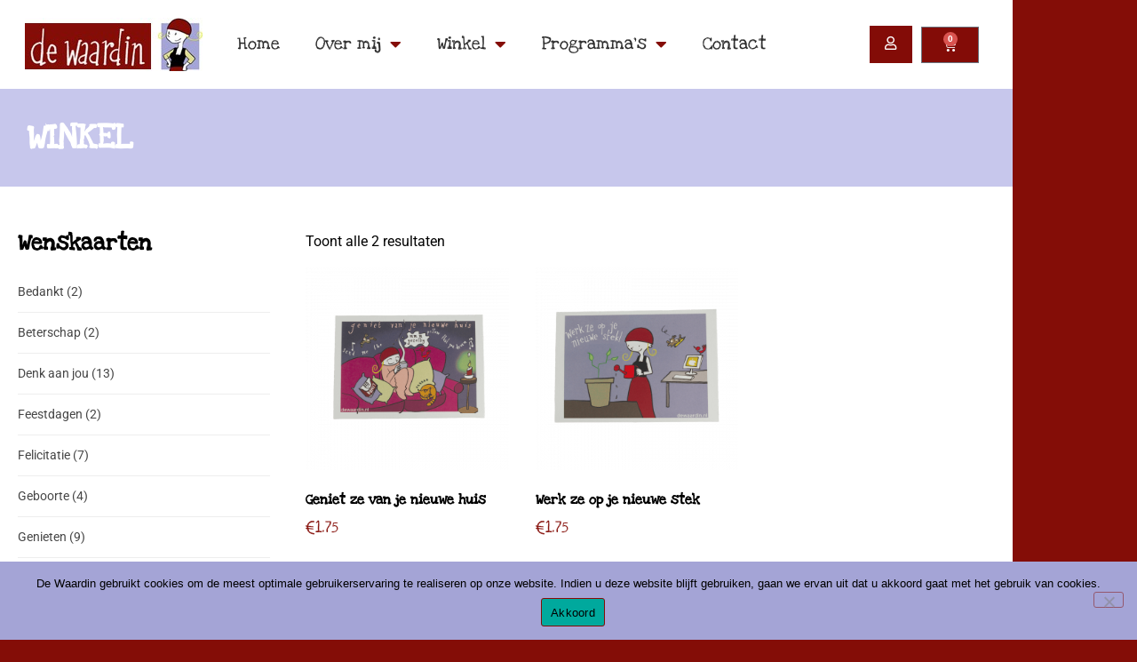

--- FILE ---
content_type: text/html; charset=UTF-8
request_url: https://www.dewaardin.nl/winkel/?wlfilter=1&woolentor_product_cat=verhuizing
body_size: 204295
content:
<!doctype html>
<html lang="nl-NL">
<head>
	<meta charset="UTF-8">
	<meta name="viewport" content="width=device-width, initial-scale=1">
	<link rel="profile" href="https://gmpg.org/xfn/11">
	<meta name='robots' content='index, follow, max-image-preview:large, max-snippet:-1, max-video-preview:-1' />
	<style>img:is([sizes="auto" i], [sizes^="auto," i]) { contain-intrinsic-size: 3000px 1500px }</style>
	
	<!-- This site is optimized with the Yoast SEO plugin v26.6 - https://yoast.com/wordpress/plugins/seo/ -->
	<title>Ontdek Onze Winkel | De Waardin | Shop Nu</title>
	<meta name="description" content="Verken onze uitgebreide winkel. Ontdek een breed scala aan producten, van wenskaarten en boeken tot ontspanningsoefeningen en meer." />
	<link rel="canonical" href="https://www.dewaardin.nl/winkel/" />
	<meta property="og:locale" content="nl_NL" />
	<meta property="og:type" content="article" />
	<meta property="og:title" content="Ontdek Onze Winkel | De Waardin | Shop Nu" />
	<meta property="og:description" content="Verken onze uitgebreide winkel. Ontdek een breed scala aan producten, van wenskaarten en boeken tot ontspanningsoefeningen en meer." />
	<meta property="og:url" content="https://www.dewaardin.nl/winkel/" />
	<meta property="og:site_name" content="De Waardin" />
	<meta property="article:modified_time" content="2023-06-01T20:21:47+00:00" />
	<meta name="twitter:card" content="summary_large_image" />
	<meta name="twitter:label1" content="Geschatte leestijd" />
	<meta name="twitter:data1" content="1 minuut" />
	<script type="application/ld+json" class="yoast-schema-graph">{"@context":"https://schema.org","@graph":[{"@type":"WebPage","@id":"https://www.dewaardin.nl/winkel/","url":"https://www.dewaardin.nl/winkel/","name":"Ontdek Onze Winkel | De Waardin | Shop Nu","isPartOf":{"@id":"https://www.dewaardin.nl/#website"},"primaryImageOfPage":{"@id":"https://www.dewaardin.nl/winkel/#primaryimage"},"image":{"@id":"https://www.dewaardin.nl/winkel/#primaryimage"},"thumbnailUrl":"https://www.dewaardin.nl/wp-content/uploads/2023/03/Geniet-ze-van-je-nieuwe-huis.png","datePublished":"2023-02-25T16:40:18+00:00","dateModified":"2023-06-01T20:21:47+00:00","description":"Verken onze uitgebreide winkel. Ontdek een breed scala aan producten, van wenskaarten en boeken tot ontspanningsoefeningen en meer.","breadcrumb":{"@id":"https://www.dewaardin.nl/winkel/#breadcrumb"},"inLanguage":"nl-NL","potentialAction":[{"@type":"ReadAction","target":["https://www.dewaardin.nl/winkel/"]}]},{"@type":"ImageObject","inLanguage":"nl-NL","@id":"https://www.dewaardin.nl/winkel/#primaryimage","url":"https://www.dewaardin.nl/wp-content/uploads/2023/03/Geniet-ze-van-je-nieuwe-huis.png","contentUrl":"https://www.dewaardin.nl/wp-content/uploads/2023/03/Geniet-ze-van-je-nieuwe-huis.png","width":1080,"height":1080},{"@type":"BreadcrumbList","@id":"https://www.dewaardin.nl/winkel/#breadcrumb","itemListElement":[{"@type":"ListItem","position":1,"name":"Home","item":"https://www.dewaardin.nl/"},{"@type":"ListItem","position":2,"name":"Shop"}]},{"@type":"WebSite","@id":"https://www.dewaardin.nl/#website","url":"https://www.dewaardin.nl/","name":"De Waardin","description":"Cartoons, strips en graphic novels voor meer optimisme, bewustwording en humor","potentialAction":[{"@type":"SearchAction","target":{"@type":"EntryPoint","urlTemplate":"https://www.dewaardin.nl/?s={search_term_string}"},"query-input":{"@type":"PropertyValueSpecification","valueRequired":true,"valueName":"search_term_string"}}],"inLanguage":"nl-NL"}]}</script>
	<!-- / Yoast SEO plugin. -->


<link rel='dns-prefetch' href='//www.dewaardin.nl' />
<link rel="alternate" type="application/rss+xml" title="De Waardin &raquo; feed" href="https://www.dewaardin.nl/feed/" />
<link rel="alternate" type="application/rss+xml" title="De Waardin &raquo; reacties feed" href="https://www.dewaardin.nl/comments/feed/" />
<link rel="alternate" type="application/rss+xml" title="De Waardin &raquo; Producten feed" href="https://www.dewaardin.nl/winkel/feed/" />
<script>
window._wpemojiSettings = {"baseUrl":"https:\/\/s.w.org\/images\/core\/emoji\/15.0.3\/72x72\/","ext":".png","svgUrl":"https:\/\/s.w.org\/images\/core\/emoji\/15.0.3\/svg\/","svgExt":".svg","source":{"concatemoji":"https:\/\/www.dewaardin.nl\/wp-includes\/js\/wp-emoji-release.min.js?ver=444c661518e88133699e0605676948cd"}};
/*! This file is auto-generated */
!function(i,n){var o,s,e;function c(e){try{var t={supportTests:e,timestamp:(new Date).valueOf()};sessionStorage.setItem(o,JSON.stringify(t))}catch(e){}}function p(e,t,n){e.clearRect(0,0,e.canvas.width,e.canvas.height),e.fillText(t,0,0);var t=new Uint32Array(e.getImageData(0,0,e.canvas.width,e.canvas.height).data),r=(e.clearRect(0,0,e.canvas.width,e.canvas.height),e.fillText(n,0,0),new Uint32Array(e.getImageData(0,0,e.canvas.width,e.canvas.height).data));return t.every(function(e,t){return e===r[t]})}function u(e,t,n){switch(t){case"flag":return n(e,"\ud83c\udff3\ufe0f\u200d\u26a7\ufe0f","\ud83c\udff3\ufe0f\u200b\u26a7\ufe0f")?!1:!n(e,"\ud83c\uddfa\ud83c\uddf3","\ud83c\uddfa\u200b\ud83c\uddf3")&&!n(e,"\ud83c\udff4\udb40\udc67\udb40\udc62\udb40\udc65\udb40\udc6e\udb40\udc67\udb40\udc7f","\ud83c\udff4\u200b\udb40\udc67\u200b\udb40\udc62\u200b\udb40\udc65\u200b\udb40\udc6e\u200b\udb40\udc67\u200b\udb40\udc7f");case"emoji":return!n(e,"\ud83d\udc26\u200d\u2b1b","\ud83d\udc26\u200b\u2b1b")}return!1}function f(e,t,n){var r="undefined"!=typeof WorkerGlobalScope&&self instanceof WorkerGlobalScope?new OffscreenCanvas(300,150):i.createElement("canvas"),a=r.getContext("2d",{willReadFrequently:!0}),o=(a.textBaseline="top",a.font="600 32px Arial",{});return e.forEach(function(e){o[e]=t(a,e,n)}),o}function t(e){var t=i.createElement("script");t.src=e,t.defer=!0,i.head.appendChild(t)}"undefined"!=typeof Promise&&(o="wpEmojiSettingsSupports",s=["flag","emoji"],n.supports={everything:!0,everythingExceptFlag:!0},e=new Promise(function(e){i.addEventListener("DOMContentLoaded",e,{once:!0})}),new Promise(function(t){var n=function(){try{var e=JSON.parse(sessionStorage.getItem(o));if("object"==typeof e&&"number"==typeof e.timestamp&&(new Date).valueOf()<e.timestamp+604800&&"object"==typeof e.supportTests)return e.supportTests}catch(e){}return null}();if(!n){if("undefined"!=typeof Worker&&"undefined"!=typeof OffscreenCanvas&&"undefined"!=typeof URL&&URL.createObjectURL&&"undefined"!=typeof Blob)try{var e="postMessage("+f.toString()+"("+[JSON.stringify(s),u.toString(),p.toString()].join(",")+"));",r=new Blob([e],{type:"text/javascript"}),a=new Worker(URL.createObjectURL(r),{name:"wpTestEmojiSupports"});return void(a.onmessage=function(e){c(n=e.data),a.terminate(),t(n)})}catch(e){}c(n=f(s,u,p))}t(n)}).then(function(e){for(var t in e)n.supports[t]=e[t],n.supports.everything=n.supports.everything&&n.supports[t],"flag"!==t&&(n.supports.everythingExceptFlag=n.supports.everythingExceptFlag&&n.supports[t]);n.supports.everythingExceptFlag=n.supports.everythingExceptFlag&&!n.supports.flag,n.DOMReady=!1,n.readyCallback=function(){n.DOMReady=!0}}).then(function(){return e}).then(function(){var e;n.supports.everything||(n.readyCallback(),(e=n.source||{}).concatemoji?t(e.concatemoji):e.wpemoji&&e.twemoji&&(t(e.twemoji),t(e.wpemoji)))}))}((window,document),window._wpemojiSettings);
</script>
<link rel='stylesheet' id='woosb-blocks-css' href='https://www.dewaardin.nl/wp-content/plugins/woo-product-bundle/assets/css/blocks.css?ver=8.4.3' media='all' />
<link rel='stylesheet' id='wepb-checkout-integration-css' href='https://www.dewaardin.nl/wp-content/plugins/easy-product-bundles-for-woocommerce/assets/css/checkout-integration/style.css?ver=6.14.0' media='all' />
<link rel='stylesheet' id='woolentor-product-grid-modern-css' href='https://www.dewaardin.nl/wp-content/plugins/woolentor-addons/assets/css/product-grid/modern.css?ver=3.3.1' media='all' />
<link rel='stylesheet' id='woolentor-product-grid-luxury-css' href='https://www.dewaardin.nl/wp-content/plugins/woolentor-addons/assets/css/product-grid/luxury.css?ver=3.3.1' media='all' />
<link rel='stylesheet' id='woolentor-product-grid-editorial-css' href='https://www.dewaardin.nl/wp-content/plugins/woolentor-addons/assets/css/product-grid/editorial.css?ver=3.3.1' media='all' />
<link rel='stylesheet' id='woolentor-product-grid-magazine-css' href='https://www.dewaardin.nl/wp-content/plugins/woolentor-addons/assets/css/product-grid/magazine.css?ver=3.3.1' media='all' />
<link rel='stylesheet' id='shopengine-public-css' href='https://www.dewaardin.nl/wp-content/plugins/shopengine/assets/css/shopengine-public.css?ver=4.8.7' media='all' />
<link rel='stylesheet' id='shopengine-widget-frontend-css' href='https://www.dewaardin.nl/wp-content/plugins/shopengine/widgets/init/assets/css/widget-frontend.css?ver=4.8.7' media='all' />
<link rel='stylesheet' id='shopengine-frontend-font-awesome-css' href='https://www.dewaardin.nl/wp-content/plugins/elementor/assets/lib/font-awesome/css/all.css?ver=4.8.7' media='all' />
<style id='wp-emoji-styles-inline-css'>

	img.wp-smiley, img.emoji {
		display: inline !important;
		border: none !important;
		box-shadow: none !important;
		height: 1em !important;
		width: 1em !important;
		margin: 0 0.07em !important;
		vertical-align: -0.1em !important;
		background: none !important;
		padding: 0 !important;
	}
</style>
<link rel='stylesheet' id='wp-block-library-css' href='https://www.dewaardin.nl/wp-includes/css/dist/block-library/style.min.css?ver=444c661518e88133699e0605676948cd' media='all' />
<link rel='stylesheet' id='yith-wcan-shortcodes-css' href='https://www.dewaardin.nl/wp-content/plugins/yith-woocommerce-ajax-navigation/assets/css/shortcodes.css?ver=5.16.0' media='all' />
<style id='yith-wcan-shortcodes-inline-css'>
:root{
	--yith-wcan-filters_colors_titles: #434343;
	--yith-wcan-filters_colors_background: #FFFFFF;
	--yith-wcan-filters_colors_accent: #A7144C;
	--yith-wcan-filters_colors_accent_r: 167;
	--yith-wcan-filters_colors_accent_g: 20;
	--yith-wcan-filters_colors_accent_b: 76;
	--yith-wcan-color_swatches_border_radius: 100%;
	--yith-wcan-color_swatches_size: 30px;
	--yith-wcan-labels_style_background: #FFFFFF;
	--yith-wcan-labels_style_background_hover: #A7144C;
	--yith-wcan-labels_style_background_active: #A7144C;
	--yith-wcan-labels_style_text: #434343;
	--yith-wcan-labels_style_text_hover: #FFFFFF;
	--yith-wcan-labels_style_text_active: #FFFFFF;
	--yith-wcan-anchors_style_text: #434343;
	--yith-wcan-anchors_style_text_hover: #A7144C;
	--yith-wcan-anchors_style_text_active: #A7144C;
}
</style>
<link rel='stylesheet' id='woolentor-block-common-css' href='https://www.dewaardin.nl/wp-content/plugins/woolentor-addons/woolentor-blocks/assets/css/common-style.css?ver=3.3.1' media='all' />
<link rel='stylesheet' id='woolentor-block-default-css' href='https://www.dewaardin.nl/wp-content/plugins/woolentor-addons/woolentor-blocks/assets/css/style-index.css?ver=3.3.1' media='all' />
<style id='global-styles-inline-css'>
:root{--wp--preset--aspect-ratio--square: 1;--wp--preset--aspect-ratio--4-3: 4/3;--wp--preset--aspect-ratio--3-4: 3/4;--wp--preset--aspect-ratio--3-2: 3/2;--wp--preset--aspect-ratio--2-3: 2/3;--wp--preset--aspect-ratio--16-9: 16/9;--wp--preset--aspect-ratio--9-16: 9/16;--wp--preset--color--black: #000000;--wp--preset--color--cyan-bluish-gray: #abb8c3;--wp--preset--color--white: #ffffff;--wp--preset--color--pale-pink: #f78da7;--wp--preset--color--vivid-red: #cf2e2e;--wp--preset--color--luminous-vivid-orange: #ff6900;--wp--preset--color--luminous-vivid-amber: #fcb900;--wp--preset--color--light-green-cyan: #7bdcb5;--wp--preset--color--vivid-green-cyan: #00d084;--wp--preset--color--pale-cyan-blue: #8ed1fc;--wp--preset--color--vivid-cyan-blue: #0693e3;--wp--preset--color--vivid-purple: #9b51e0;--wp--preset--gradient--vivid-cyan-blue-to-vivid-purple: linear-gradient(135deg,rgba(6,147,227,1) 0%,rgb(155,81,224) 100%);--wp--preset--gradient--light-green-cyan-to-vivid-green-cyan: linear-gradient(135deg,rgb(122,220,180) 0%,rgb(0,208,130) 100%);--wp--preset--gradient--luminous-vivid-amber-to-luminous-vivid-orange: linear-gradient(135deg,rgba(252,185,0,1) 0%,rgba(255,105,0,1) 100%);--wp--preset--gradient--luminous-vivid-orange-to-vivid-red: linear-gradient(135deg,rgba(255,105,0,1) 0%,rgb(207,46,46) 100%);--wp--preset--gradient--very-light-gray-to-cyan-bluish-gray: linear-gradient(135deg,rgb(238,238,238) 0%,rgb(169,184,195) 100%);--wp--preset--gradient--cool-to-warm-spectrum: linear-gradient(135deg,rgb(74,234,220) 0%,rgb(151,120,209) 20%,rgb(207,42,186) 40%,rgb(238,44,130) 60%,rgb(251,105,98) 80%,rgb(254,248,76) 100%);--wp--preset--gradient--blush-light-purple: linear-gradient(135deg,rgb(255,206,236) 0%,rgb(152,150,240) 100%);--wp--preset--gradient--blush-bordeaux: linear-gradient(135deg,rgb(254,205,165) 0%,rgb(254,45,45) 50%,rgb(107,0,62) 100%);--wp--preset--gradient--luminous-dusk: linear-gradient(135deg,rgb(255,203,112) 0%,rgb(199,81,192) 50%,rgb(65,88,208) 100%);--wp--preset--gradient--pale-ocean: linear-gradient(135deg,rgb(255,245,203) 0%,rgb(182,227,212) 50%,rgb(51,167,181) 100%);--wp--preset--gradient--electric-grass: linear-gradient(135deg,rgb(202,248,128) 0%,rgb(113,206,126) 100%);--wp--preset--gradient--midnight: linear-gradient(135deg,rgb(2,3,129) 0%,rgb(40,116,252) 100%);--wp--preset--font-size--small: 13px;--wp--preset--font-size--medium: 20px;--wp--preset--font-size--large: 36px;--wp--preset--font-size--x-large: 42px;--wp--preset--spacing--20: 0.44rem;--wp--preset--spacing--30: 0.67rem;--wp--preset--spacing--40: 1rem;--wp--preset--spacing--50: 1.5rem;--wp--preset--spacing--60: 2.25rem;--wp--preset--spacing--70: 3.38rem;--wp--preset--spacing--80: 5.06rem;--wp--preset--shadow--natural: 6px 6px 9px rgba(0, 0, 0, 0.2);--wp--preset--shadow--deep: 12px 12px 50px rgba(0, 0, 0, 0.4);--wp--preset--shadow--sharp: 6px 6px 0px rgba(0, 0, 0, 0.2);--wp--preset--shadow--outlined: 6px 6px 0px -3px rgba(255, 255, 255, 1), 6px 6px rgba(0, 0, 0, 1);--wp--preset--shadow--crisp: 6px 6px 0px rgba(0, 0, 0, 1);}:root { --wp--style--global--content-size: 800px;--wp--style--global--wide-size: 1200px; }:where(body) { margin: 0; }.wp-site-blocks > .alignleft { float: left; margin-right: 2em; }.wp-site-blocks > .alignright { float: right; margin-left: 2em; }.wp-site-blocks > .aligncenter { justify-content: center; margin-left: auto; margin-right: auto; }:where(.wp-site-blocks) > * { margin-block-start: 24px; margin-block-end: 0; }:where(.wp-site-blocks) > :first-child { margin-block-start: 0; }:where(.wp-site-blocks) > :last-child { margin-block-end: 0; }:root { --wp--style--block-gap: 24px; }:root :where(.is-layout-flow) > :first-child{margin-block-start: 0;}:root :where(.is-layout-flow) > :last-child{margin-block-end: 0;}:root :where(.is-layout-flow) > *{margin-block-start: 24px;margin-block-end: 0;}:root :where(.is-layout-constrained) > :first-child{margin-block-start: 0;}:root :where(.is-layout-constrained) > :last-child{margin-block-end: 0;}:root :where(.is-layout-constrained) > *{margin-block-start: 24px;margin-block-end: 0;}:root :where(.is-layout-flex){gap: 24px;}:root :where(.is-layout-grid){gap: 24px;}.is-layout-flow > .alignleft{float: left;margin-inline-start: 0;margin-inline-end: 2em;}.is-layout-flow > .alignright{float: right;margin-inline-start: 2em;margin-inline-end: 0;}.is-layout-flow > .aligncenter{margin-left: auto !important;margin-right: auto !important;}.is-layout-constrained > .alignleft{float: left;margin-inline-start: 0;margin-inline-end: 2em;}.is-layout-constrained > .alignright{float: right;margin-inline-start: 2em;margin-inline-end: 0;}.is-layout-constrained > .aligncenter{margin-left: auto !important;margin-right: auto !important;}.is-layout-constrained > :where(:not(.alignleft):not(.alignright):not(.alignfull)){max-width: var(--wp--style--global--content-size);margin-left: auto !important;margin-right: auto !important;}.is-layout-constrained > .alignwide{max-width: var(--wp--style--global--wide-size);}body .is-layout-flex{display: flex;}.is-layout-flex{flex-wrap: wrap;align-items: center;}.is-layout-flex > :is(*, div){margin: 0;}body .is-layout-grid{display: grid;}.is-layout-grid > :is(*, div){margin: 0;}body{padding-top: 0px;padding-right: 0px;padding-bottom: 0px;padding-left: 0px;}a:where(:not(.wp-element-button)){text-decoration: underline;}:root :where(.wp-element-button, .wp-block-button__link){background-color: #32373c;border-width: 0;color: #fff;font-family: inherit;font-size: inherit;line-height: inherit;padding: calc(0.667em + 2px) calc(1.333em + 2px);text-decoration: none;}.has-black-color{color: var(--wp--preset--color--black) !important;}.has-cyan-bluish-gray-color{color: var(--wp--preset--color--cyan-bluish-gray) !important;}.has-white-color{color: var(--wp--preset--color--white) !important;}.has-pale-pink-color{color: var(--wp--preset--color--pale-pink) !important;}.has-vivid-red-color{color: var(--wp--preset--color--vivid-red) !important;}.has-luminous-vivid-orange-color{color: var(--wp--preset--color--luminous-vivid-orange) !important;}.has-luminous-vivid-amber-color{color: var(--wp--preset--color--luminous-vivid-amber) !important;}.has-light-green-cyan-color{color: var(--wp--preset--color--light-green-cyan) !important;}.has-vivid-green-cyan-color{color: var(--wp--preset--color--vivid-green-cyan) !important;}.has-pale-cyan-blue-color{color: var(--wp--preset--color--pale-cyan-blue) !important;}.has-vivid-cyan-blue-color{color: var(--wp--preset--color--vivid-cyan-blue) !important;}.has-vivid-purple-color{color: var(--wp--preset--color--vivid-purple) !important;}.has-black-background-color{background-color: var(--wp--preset--color--black) !important;}.has-cyan-bluish-gray-background-color{background-color: var(--wp--preset--color--cyan-bluish-gray) !important;}.has-white-background-color{background-color: var(--wp--preset--color--white) !important;}.has-pale-pink-background-color{background-color: var(--wp--preset--color--pale-pink) !important;}.has-vivid-red-background-color{background-color: var(--wp--preset--color--vivid-red) !important;}.has-luminous-vivid-orange-background-color{background-color: var(--wp--preset--color--luminous-vivid-orange) !important;}.has-luminous-vivid-amber-background-color{background-color: var(--wp--preset--color--luminous-vivid-amber) !important;}.has-light-green-cyan-background-color{background-color: var(--wp--preset--color--light-green-cyan) !important;}.has-vivid-green-cyan-background-color{background-color: var(--wp--preset--color--vivid-green-cyan) !important;}.has-pale-cyan-blue-background-color{background-color: var(--wp--preset--color--pale-cyan-blue) !important;}.has-vivid-cyan-blue-background-color{background-color: var(--wp--preset--color--vivid-cyan-blue) !important;}.has-vivid-purple-background-color{background-color: var(--wp--preset--color--vivid-purple) !important;}.has-black-border-color{border-color: var(--wp--preset--color--black) !important;}.has-cyan-bluish-gray-border-color{border-color: var(--wp--preset--color--cyan-bluish-gray) !important;}.has-white-border-color{border-color: var(--wp--preset--color--white) !important;}.has-pale-pink-border-color{border-color: var(--wp--preset--color--pale-pink) !important;}.has-vivid-red-border-color{border-color: var(--wp--preset--color--vivid-red) !important;}.has-luminous-vivid-orange-border-color{border-color: var(--wp--preset--color--luminous-vivid-orange) !important;}.has-luminous-vivid-amber-border-color{border-color: var(--wp--preset--color--luminous-vivid-amber) !important;}.has-light-green-cyan-border-color{border-color: var(--wp--preset--color--light-green-cyan) !important;}.has-vivid-green-cyan-border-color{border-color: var(--wp--preset--color--vivid-green-cyan) !important;}.has-pale-cyan-blue-border-color{border-color: var(--wp--preset--color--pale-cyan-blue) !important;}.has-vivid-cyan-blue-border-color{border-color: var(--wp--preset--color--vivid-cyan-blue) !important;}.has-vivid-purple-border-color{border-color: var(--wp--preset--color--vivid-purple) !important;}.has-vivid-cyan-blue-to-vivid-purple-gradient-background{background: var(--wp--preset--gradient--vivid-cyan-blue-to-vivid-purple) !important;}.has-light-green-cyan-to-vivid-green-cyan-gradient-background{background: var(--wp--preset--gradient--light-green-cyan-to-vivid-green-cyan) !important;}.has-luminous-vivid-amber-to-luminous-vivid-orange-gradient-background{background: var(--wp--preset--gradient--luminous-vivid-amber-to-luminous-vivid-orange) !important;}.has-luminous-vivid-orange-to-vivid-red-gradient-background{background: var(--wp--preset--gradient--luminous-vivid-orange-to-vivid-red) !important;}.has-very-light-gray-to-cyan-bluish-gray-gradient-background{background: var(--wp--preset--gradient--very-light-gray-to-cyan-bluish-gray) !important;}.has-cool-to-warm-spectrum-gradient-background{background: var(--wp--preset--gradient--cool-to-warm-spectrum) !important;}.has-blush-light-purple-gradient-background{background: var(--wp--preset--gradient--blush-light-purple) !important;}.has-blush-bordeaux-gradient-background{background: var(--wp--preset--gradient--blush-bordeaux) !important;}.has-luminous-dusk-gradient-background{background: var(--wp--preset--gradient--luminous-dusk) !important;}.has-pale-ocean-gradient-background{background: var(--wp--preset--gradient--pale-ocean) !important;}.has-electric-grass-gradient-background{background: var(--wp--preset--gradient--electric-grass) !important;}.has-midnight-gradient-background{background: var(--wp--preset--gradient--midnight) !important;}.has-small-font-size{font-size: var(--wp--preset--font-size--small) !important;}.has-medium-font-size{font-size: var(--wp--preset--font-size--medium) !important;}.has-large-font-size{font-size: var(--wp--preset--font-size--large) !important;}.has-x-large-font-size{font-size: var(--wp--preset--font-size--x-large) !important;}
:root :where(.wp-block-pullquote){font-size: 1.5em;line-height: 1.6;}
</style>
<link rel='stylesheet' id='cookie-notice-front-css' href='https://www.dewaardin.nl/wp-content/plugins/cookie-notice/css/front.min.css?ver=2.5.11' media='all' />
<link rel='stylesheet' id='tutor-icon-css' href='https://www.dewaardin.nl/wp-content/plugins/tutor/assets/css/tutor-icon.min.css?ver=2.7.0' media='all' />
<link rel='stylesheet' id='tutor-css' href='https://www.dewaardin.nl/wp-content/plugins/tutor/assets/css/tutor.min.css?ver=2.7.0' media='all' />
<link rel='stylesheet' id='tutor-frontend-css' href='https://www.dewaardin.nl/wp-content/plugins/tutor/assets/css/tutor-front.min.css?ver=2.7.0' media='all' />
<style id='tutor-frontend-inline-css'>
.mce-notification.mce-notification-error{display: none !important;}
:root{--tutor-color-primary:#840d07;--tutor-color-primary-rgb:132, 13, 7;--tutor-color-primary-hover:#840d07;--tutor-color-primary-hover-rgb:132, 13, 7;--tutor-body-color:#212327;--tutor-body-color-rgb:33, 35, 39;--tutor-border-color:#cdcfd5;--tutor-border-color-rgb:205, 207, 213;--tutor-color-gray:#e3e5eb;--tutor-color-gray-rgb:227, 229, 235;}
</style>
<link rel='stylesheet' id='woocommerce-layout-css' href='https://www.dewaardin.nl/wp-content/plugins/woocommerce/assets/css/woocommerce-layout.css?ver=10.3.7' media='all' />
<link rel='stylesheet' id='woocommerce-smallscreen-css' href='https://www.dewaardin.nl/wp-content/plugins/woocommerce/assets/css/woocommerce-smallscreen.css?ver=10.3.7' media='only screen and (max-width: 768px)' />
<link rel='stylesheet' id='woocommerce-general-css' href='https://www.dewaardin.nl/wp-content/plugins/woocommerce/assets/css/woocommerce.css?ver=10.3.7' media='all' />
<style id='woocommerce-inline-inline-css'>
.woocommerce form .form-row .required { visibility: visible; }
</style>
<link rel='stylesheet' id='font-awesome-css' href='https://www.dewaardin.nl/wp-content/plugins/elementor/assets/lib/font-awesome/css/font-awesome.min.css?ver=4.7.0' media='all' />
<style id='font-awesome-inline-css'>
[data-font="FontAwesome"]:before {font-family: 'FontAwesome' !important;content: attr(data-icon) !important;speak: none !important;font-weight: normal !important;font-variant: normal !important;text-transform: none !important;line-height: 1 !important;font-style: normal !important;-webkit-font-smoothing: antialiased !important;-moz-osx-font-smoothing: grayscale !important;}
</style>
<link rel='stylesheet' id='simple-line-icons-wl-css' href='https://www.dewaardin.nl/wp-content/plugins/woolentor-addons/assets/css/simple-line-icons.css?ver=3.3.1' media='all' />
<link rel='stylesheet' id='htflexboxgrid-css' href='https://www.dewaardin.nl/wp-content/plugins/woolentor-addons/assets/css/htflexboxgrid.css?ver=3.3.1' media='all' />
<link rel='stylesheet' id='slick-css' href='https://www.dewaardin.nl/wp-content/plugins/woolentor-addons/assets/css/slick.css?ver=3.3.1' media='all' />
<link rel='stylesheet' id='woolentor-widgets-css' href='https://www.dewaardin.nl/wp-content/plugins/woolentor-addons/assets/css/woolentor-widgets.css?ver=3.3.1' media='all' />
<link rel='stylesheet' id='photoswipe-css' href='https://www.dewaardin.nl/wp-content/plugins/woocommerce/assets/css/photoswipe/photoswipe.min.css?ver=10.3.7' media='all' />
<link rel='stylesheet' id='photoswipe-default-skin-css' href='https://www.dewaardin.nl/wp-content/plugins/woocommerce/assets/css/photoswipe/default-skin/default-skin.min.css?ver=10.3.7' media='all' />
<link rel='stylesheet' id='woolentor-quickview-css' href='https://www.dewaardin.nl/wp-content/plugins/woolentor-addons/includes/modules/quickview/assets/css/frontend.css?ver=3.3.1' media='all' />
<link rel='stylesheet' id='brands-styles-css' href='https://www.dewaardin.nl/wp-content/plugins/woocommerce/assets/css/brands.css?ver=10.3.7' media='all' />
<link rel='stylesheet' id='woosb-frontend-css' href='https://www.dewaardin.nl/wp-content/plugins/woo-product-bundle/assets/css/frontend.css?ver=8.4.3' media='all' />
<link rel='stylesheet' id='hello-elementor-css' href='https://www.dewaardin.nl/wp-content/themes/hello-elementor/assets/css/reset.css?ver=3.4.4' media='all' />
<link rel='stylesheet' id='hello-elementor-theme-style-css' href='https://www.dewaardin.nl/wp-content/themes/hello-elementor/assets/css/theme.css?ver=3.4.4' media='all' />
<link rel='stylesheet' id='hello-elementor-header-footer-css' href='https://www.dewaardin.nl/wp-content/themes/hello-elementor/assets/css/header-footer.css?ver=3.4.4' media='all' />
<link rel='stylesheet' id='elementor-frontend-css' href='https://www.dewaardin.nl/wp-content/plugins/elementor/assets/css/frontend.min.css?ver=3.34.1' media='all' />
<link rel='stylesheet' id='elementor-post-734-css' href='https://www.dewaardin.nl/wp-content/uploads/elementor/css/post-734.css?ver=1768829192' media='all' />
<link rel='stylesheet' id='widget-image-css' href='https://www.dewaardin.nl/wp-content/plugins/elementor/assets/css/widget-image.min.css?ver=3.34.1' media='all' />
<link rel='stylesheet' id='widget-nav-menu-css' href='https://www.dewaardin.nl/wp-content/plugins/elementor-pro/assets/css/widget-nav-menu.min.css?ver=3.34.0' media='all' />
<link rel='stylesheet' id='widget-woocommerce-menu-cart-css' href='https://www.dewaardin.nl/wp-content/plugins/elementor-pro/assets/css/widget-woocommerce-menu-cart.min.css?ver=3.34.0' media='all' />
<link rel='stylesheet' id='e-sticky-css' href='https://www.dewaardin.nl/wp-content/plugins/elementor-pro/assets/css/modules/sticky.min.css?ver=3.34.0' media='all' />
<link rel='stylesheet' id='widget-heading-css' href='https://www.dewaardin.nl/wp-content/plugins/elementor/assets/css/widget-heading.min.css?ver=3.34.1' media='all' />
<link rel='stylesheet' id='widget-form-css' href='https://www.dewaardin.nl/wp-content/plugins/elementor-pro/assets/css/widget-form.min.css?ver=3.34.0' media='all' />
<link rel='stylesheet' id='e-animation-fadeIn-css' href='https://www.dewaardin.nl/wp-content/plugins/elementor/assets/lib/animations/styles/fadeIn.min.css?ver=3.34.1' media='all' />
<link rel='stylesheet' id='e-popup-css' href='https://www.dewaardin.nl/wp-content/plugins/elementor-pro/assets/css/conditionals/popup.min.css?ver=3.34.0' media='all' />
<link rel='stylesheet' id='elementor-icons-css' href='https://www.dewaardin.nl/wp-content/plugins/elementor/assets/lib/eicons/css/elementor-icons.min.css?ver=5.45.0' media='all' />
<link rel='stylesheet' id='ooohboi-steroids-styles-css' href='https://www.dewaardin.nl/wp-content/plugins/ooohboi-steroids-for-elementor/assets/css/main.css?ver=2.1.2426082023' media='all' />
<link rel='stylesheet' id='elementor-post-1740-css' href='https://www.dewaardin.nl/wp-content/uploads/elementor/css/post-1740.css?ver=1768829193' media='all' />
<link rel='stylesheet' id='elementor-post-2711-css' href='https://www.dewaardin.nl/wp-content/uploads/elementor/css/post-2711.css?ver=1768829193' media='all' />
<link rel='stylesheet' id='elementor-post-2401-css' href='https://www.dewaardin.nl/wp-content/uploads/elementor/css/post-2401.css?ver=1768829193' media='all' />
<link rel='stylesheet' id='elementor-post-2056-css' href='https://www.dewaardin.nl/wp-content/uploads/elementor/css/post-2056.css?ver=1768829193' media='all' />
<link rel='stylesheet' id='mollie-applepaydirect-css' href='https://www.dewaardin.nl/wp-content/plugins/mollie-payments-for-woocommerce/public/css/mollie-applepaydirect.min.css?ver=1768829188' media='screen' />
<link rel='stylesheet' id='ekit-widget-styles-css' href='https://www.dewaardin.nl/wp-content/plugins/elementskit-lite/widgets/init/assets/css/widget-styles.css?ver=3.7.8' media='all' />
<link rel='stylesheet' id='ekit-responsive-css' href='https://www.dewaardin.nl/wp-content/plugins/elementskit-lite/widgets/init/assets/css/responsive.css?ver=3.7.8' media='all' />
<link rel='stylesheet' id='eael-general-css' href='https://www.dewaardin.nl/wp-content/plugins/essential-addons-for-elementor-lite/assets/front-end/css/view/general.min.css?ver=6.5.7' media='all' />
<link rel='stylesheet' id='font-awesome-4-shim-css' href='https://www.dewaardin.nl/wp-content/plugins/elementor/assets/lib/font-awesome/css/v4-shims.min.css?ver=6.5.7' media='all' />
<link rel='stylesheet' id='slick-css-css' href='https://www.dewaardin.nl/wp-content/plugins/tutor-lms-elementor-addons/assets/css/slick.min.css?ver=2.1.6' media='all' />
<link rel='stylesheet' id='slick-theme-css-css' href='https://www.dewaardin.nl/wp-content/plugins/tutor-lms-elementor-addons/assets/css/slick-theme.css?ver=2.1.6' media='all' />
<link rel='stylesheet' id='tutor-elementor-css-css' href='https://www.dewaardin.nl/wp-content/plugins/tutor-lms-elementor-addons/assets/css/tutor-elementor.min.css?ver=2.1.6' media='all' />
<style id='themecomplete-extra-css-inline-css'>
.woocommerce #content table.cart img.epo-upload-image, .woocommerce table.cart img.epo-upload-image, .woocommerce-page #content table.cart img.epo-upload-image, .woocommerce-page table.cart img.epo-upload-image, .epo-upload-image {max-width: 70% !important;max-height: none !important;}

</style>
<link rel='stylesheet' id='elementor-gf-local-loveyalikeasister-css' href='https://www.dewaardin.nl/wp-content/uploads/elementor/google-fonts/css/loveyalikeasister.css?ver=1742261181' media='all' />
<link rel='stylesheet' id='elementor-gf-local-roboto-css' href='https://www.dewaardin.nl/wp-content/uploads/elementor/google-fonts/css/roboto.css?ver=1742261188' media='all' />
<link rel='stylesheet' id='elementor-gf-local-poppins-css' href='https://www.dewaardin.nl/wp-content/uploads/elementor/google-fonts/css/poppins.css?ver=1742261190' media='all' />
<link rel='stylesheet' id='elementor-gf-local-oswald-css' href='https://www.dewaardin.nl/wp-content/uploads/elementor/google-fonts/css/oswald.css?ver=1742261191' media='all' />
<link rel='stylesheet' id='elementor-icons-shared-0-css' href='https://www.dewaardin.nl/wp-content/plugins/elementor/assets/lib/font-awesome/css/fontawesome.min.css?ver=5.15.3' media='all' />
<link rel='stylesheet' id='elementor-icons-fa-solid-css' href='https://www.dewaardin.nl/wp-content/plugins/elementor/assets/lib/font-awesome/css/solid.min.css?ver=5.15.3' media='all' />
<link rel='stylesheet' id='elementor-icons-fa-regular-css' href='https://www.dewaardin.nl/wp-content/plugins/elementor/assets/lib/font-awesome/css/regular.min.css?ver=5.15.3' media='all' />
<script type="text/template" id="tmpl-variation-template">
	<div class="woocommerce-variation-description">{{{ data.variation.variation_description }}}</div>
	<div class="woocommerce-variation-price">{{{ data.variation.price_html }}}</div>
	<div class="woocommerce-variation-availability">{{{ data.variation.availability_html }}}</div>
</script>
<script type="text/template" id="tmpl-unavailable-variation-template">
	<p role="alert">Dit product is niet beschikbaar. Kies een andere combinatie.</p>
</script>
<script id="jquery-core-js-extra">
var xlwcty = {"ajax_url":"https:\/\/www.dewaardin.nl\/wp-admin\/admin-ajax.php","version":"2.23.0","wc_version":"10.3.7"};
</script>
<script src="https://www.dewaardin.nl/wp-includes/js/jquery/jquery.min.js?ver=3.7.1" id="jquery-core-js"></script>
<script src="https://www.dewaardin.nl/wp-includes/js/jquery/jquery-migrate.min.js?ver=3.4.1" id="jquery-migrate-js"></script>
<script id="cookie-notice-front-js-before">
var cnArgs = {"ajaxUrl":"https:\/\/www.dewaardin.nl\/wp-admin\/admin-ajax.php","nonce":"884ebbd18d","hideEffect":"fade","position":"bottom","onScroll":false,"onScrollOffset":100,"onClick":false,"cookieName":"cookie_notice_accepted","cookieTime":2592000,"cookieTimeRejected":2592000,"globalCookie":false,"redirection":false,"cache":true,"revokeCookies":false,"revokeCookiesOpt":"automatic"};
</script>
<script src="https://www.dewaardin.nl/wp-content/plugins/cookie-notice/js/front.min.js?ver=2.5.11" id="cookie-notice-front-js"></script>
<script src="https://www.dewaardin.nl/wp-content/plugins/woocommerce/assets/js/jquery-blockui/jquery.blockUI.min.js?ver=2.7.0-wc.10.3.7" id="wc-jquery-blockui-js" data-wp-strategy="defer"></script>
<script id="wc-add-to-cart-js-extra">
var wc_add_to_cart_params = {"ajax_url":"\/wp-admin\/admin-ajax.php","wc_ajax_url":"\/?wc-ajax=%%endpoint%%","i18n_view_cart":"Bekijk winkelwagen","cart_url":"https:\/\/www.dewaardin.nl\/winkelwagen\/","is_cart":"","cart_redirect_after_add":"no"};
</script>
<script src="https://www.dewaardin.nl/wp-content/plugins/woocommerce/assets/js/frontend/add-to-cart.min.js?ver=10.3.7" id="wc-add-to-cart-js" defer data-wp-strategy="defer"></script>
<script src="https://www.dewaardin.nl/wp-content/plugins/woocommerce/assets/js/js-cookie/js.cookie.min.js?ver=2.1.4-wc.10.3.7" id="wc-js-cookie-js" defer data-wp-strategy="defer"></script>
<script id="woocommerce-js-extra">
var woocommerce_params = {"ajax_url":"\/wp-admin\/admin-ajax.php","wc_ajax_url":"\/?wc-ajax=%%endpoint%%","i18n_password_show":"Wachtwoord weergeven","i18n_password_hide":"Wachtwoord verbergen"};
</script>
<script src="https://www.dewaardin.nl/wp-content/plugins/woocommerce/assets/js/frontend/woocommerce.min.js?ver=10.3.7" id="woocommerce-js" defer data-wp-strategy="defer"></script>
<script src="https://www.dewaardin.nl/wp-includes/js/underscore.min.js?ver=1.13.7" id="underscore-js"></script>
<script id="wp-util-js-extra">
var _wpUtilSettings = {"ajax":{"url":"\/wp-admin\/admin-ajax.php"}};
</script>
<script src="https://www.dewaardin.nl/wp-includes/js/wp-util.min.js?ver=444c661518e88133699e0605676948cd" id="wp-util-js"></script>
<script src="https://www.dewaardin.nl/wp-content/plugins/woocommerce/assets/js/photoswipe/photoswipe.min.js?ver=4.1.1-wc.10.3.7" id="wc-photoswipe-js" data-wp-strategy="defer"></script>
<script src="https://www.dewaardin.nl/wp-content/plugins/elementor-pro/assets/js/page-transitions.min.js?ver=3.34.0" id="page-transitions-js"></script>
<script src="https://www.dewaardin.nl/wp-content/plugins/tutor-lms-elementor-addons/assets/js/slick.min.js?ver=2.1.6" id="etlms-slick-library-js"></script>
<script id="tutor-elementor-js-js-extra">
var tutorElementorData = {"is_sidebar_sticky":""};
</script>
<script id="tutor-elementor-js-js-before">
const etlmsUtility = {"is_editor_mode":false}
</script>
<script src="https://www.dewaardin.nl/wp-content/plugins/tutor-lms-elementor-addons/assets/js/tutor-elementor.js?ver=2.1.6" id="tutor-elementor-js-js"></script>
<link rel="https://api.w.org/" href="https://www.dewaardin.nl/wp-json/" /><link rel="EditURI" type="application/rsd+xml" title="RSD" href="https://www.dewaardin.nl/xmlrpc.php?rsd" />

<script type="text/javascript">
(function(url){
	if(/(?:Chrome\/26\.0\.1410\.63 Safari\/537\.31|WordfenceTestMonBot)/.test(navigator.userAgent)){ return; }
	var addEvent = function(evt, handler) {
		if (window.addEventListener) {
			document.addEventListener(evt, handler, false);
		} else if (window.attachEvent) {
			document.attachEvent('on' + evt, handler);
		}
	};
	var removeEvent = function(evt, handler) {
		if (window.removeEventListener) {
			document.removeEventListener(evt, handler, false);
		} else if (window.detachEvent) {
			document.detachEvent('on' + evt, handler);
		}
	};
	var evts = 'contextmenu dblclick drag dragend dragenter dragleave dragover dragstart drop keydown keypress keyup mousedown mousemove mouseout mouseover mouseup mousewheel scroll'.split(' ');
	var logHuman = function() {
		if (window.wfLogHumanRan) { return; }
		window.wfLogHumanRan = true;
		var wfscr = document.createElement('script');
		wfscr.type = 'text/javascript';
		wfscr.async = true;
		wfscr.src = url + '&r=' + Math.random();
		(document.getElementsByTagName('head')[0]||document.getElementsByTagName('body')[0]).appendChild(wfscr);
		for (var i = 0; i < evts.length; i++) {
			removeEvent(evts[i], logHuman);
		}
	};
	for (var i = 0; i < evts.length; i++) {
		addEvent(evts[i], logHuman);
	}
})('//www.dewaardin.nl/?wordfence_lh=1&hid=89D5F014F45DBAC8622F8563B8022E5F');
</script><style>
			#locked-content{
				visibility:hidden;
				height:0px;
			}
        </style>	<noscript><style>.woocommerce-product-gallery{ opacity: 1 !important; }</style></noscript>
	<meta name="generator" content="Elementor 3.34.1; features: additional_custom_breakpoints; settings: css_print_method-external, google_font-enabled, font_display-swap">
			<style>
				.e-con.e-parent:nth-of-type(n+4):not(.e-lazyloaded):not(.e-no-lazyload),
				.e-con.e-parent:nth-of-type(n+4):not(.e-lazyloaded):not(.e-no-lazyload) * {
					background-image: none !important;
				}
				@media screen and (max-height: 1024px) {
					.e-con.e-parent:nth-of-type(n+3):not(.e-lazyloaded):not(.e-no-lazyload),
					.e-con.e-parent:nth-of-type(n+3):not(.e-lazyloaded):not(.e-no-lazyload) * {
						background-image: none !important;
					}
				}
				@media screen and (max-height: 640px) {
					.e-con.e-parent:nth-of-type(n+2):not(.e-lazyloaded):not(.e-no-lazyload),
					.e-con.e-parent:nth-of-type(n+2):not(.e-lazyloaded):not(.e-no-lazyload) * {
						background-image: none !important;
					}
				}
			</style>
			<!-- Google Tag Manager -->
<script>(function(w,d,s,l,i){w[l]=w[l]||[];w[l].push({'gtm.start':
new Date().getTime(),event:'gtm.js'});var f=d.getElementsByTagName(s)[0],
j=d.createElement(s),dl=l!='dataLayer'?'&l='+l:'';j.async=true;j.src=
'https://www.googletagmanager.com/gtm.js?id='+i+dl;f.parentNode.insertBefore(j,f);
})(window,document,'script','dataLayer','GTM-T4H3W45V');</script>
<!-- End Google Tag Manager --><script><!-- Begin Inspectlet Asynchronous Code -->
<script type="text/javascript">
(function() {
window.__insp = window.__insp || [];
__insp.push(['wid', 325660160]);
var ldinsp = function(){
if(typeof window.__inspld != "undefined") return; window.__inspld = 1; var insp = document.createElement('script'); insp.type = 'text/javascript'; insp.async = true; insp.id = "inspsync"; insp.src = ('https:' == document.location.protocol ? 'https' : 'http') + '://cdn.inspectlet.com/inspectlet.js?wid=325660160&r=' + Math.floor(new Date().getTime()/3600000); var x = document.getElementsByTagName('script')[0]; x.parentNode.insertBefore(insp, x); };
setTimeout(ldinsp, 0);
})();
</script>
<!-- End Inspectlet Asynchronous Code -->

</script>			<meta name="theme-color" content="#840D07">
			<link rel="icon" href="https://www.dewaardin.nl/wp-content/uploads/2023/02/cropped-DeWaardin-karakter-100x100.png" sizes="32x32" />
<link rel="icon" href="https://www.dewaardin.nl/wp-content/uploads/2023/02/cropped-DeWaardin-karakter-300x300.png" sizes="192x192" />
<link rel="apple-touch-icon" href="https://www.dewaardin.nl/wp-content/uploads/2023/02/cropped-DeWaardin-karakter-300x300.png" />
<meta name="msapplication-TileImage" content="https://www.dewaardin.nl/wp-content/uploads/2023/02/cropped-DeWaardin-karakter-300x300.png" />
		<style id="wp-custom-css">
			@media(min-width: 1100px) {
  .woocommerce-cart .woocommerce {
    display: flex;
  }
}
  .woocommerce-cart .woocommerce-cart-form {
    flex: 1 0 70%;
    margin-right: 30px;
	}

	.woocommerce-message{
		
	}
	
	
	.woocommerce div.product p.price, .woocommerce div.product span.price{
		color:#830C07 !important;
	}
	
	.lp-user-profile .wrapper-profile-header{
	color:black;
	background-color:white !important;
}

.lp-user-profile #profile-nav .lp-profile-nav-tabs > li.active, .lp-user-profile #profile-nav .lp-profile-nav-tabs > li:hover{
	background-color:#840d07;
}




.fa:hover{
	color:#fff !important;
}

.page-main-content{
    padding-top:0px !imporant;
}

.lp-user-profile .lp-profile-username::before, .lp-user-profile .lp-profile-username::after {
	background-color:black !important;
}

.edit-link{
	display:none !important;
}

.learn-press-course-tab-filters .learn-press-filters a.active{
	color:#840d07;
}

.learn-press-profile-course__tab__inner a.active{
	color:#840d07;	
}

.learn-press-profile-course__tab__inner a.active::before {
	background-color:#840d07;	
}

.default-btn, .ecademy-nav .navbar .navbar-nav .nav-item.megamenu .dropdown-menu .single-category-widget:hover .icon, .ecademy-nav .navbar .others-option .cart-btn a span, .others-option-for-responsive .dot-menu:hover .inner .circle, .others-option-for-responsive .option-inner .others-option .cart-btn a span, .ecademy-responsive-nav .ecademy-responsive-menu.mean-container .navbar-nav .nav-item.megamenu .dropdown-menu .single-category-widget:hover .icon, .ecademy-responsive-nav .ecademy-responsive-menu.mean-container .others-option .cart-btn a span, .banner-wrapper-content form button, .home-banner-area, .about-video-box .video-btn, .single-courses-box .courses-image .price, .single-courses-item-box .courses-image .price, .courses-slides.owl-theme .owl-dots .owl-dot:hover span::before, .courses-slides.owl-theme .owl-dots .owl-dot.active span::before, .courses-slides.owl-theme .owl-nav [class*="owl-"]:hover, .shorting-menu.shorting-menu-style-two .filter::before, .load-more-btn .load-more:hover, .courses-details-desc .nav .nav-item .nav-link::before, .courses-details-info .image .content i, .courses-details-info .courses-share .share-info .social-link li a:hover, .courses-details-desc-style-two .courses-author .author-profile-header, .courses-sidebar-information .courses-share .share-info .social-link li a:hover, .single-advisor-box .advisor-content .social-link li a:hover, .advisor-slides.owl-theme .owl-dots .owl-dot:hover span::before, .advisor-slides.owl-theme .owl-dots .owl-dot.active span::before, .single-advisor-item .advisor-image .social-link li a:hover, .advisor-slides-two.owl-theme .owl-dots .owl-dot:hover span::before, .advisor-slides-two.owl-theme .owl-dots .owl-dot.active span::before, .start-with-success-box .content .link-btn:hover, .single-feedback-item::after, .feedback-slides.owl-theme .owl-dots .owl-dot:hover span::before, .feedback-slides.owl-theme .owl-dots .owl-dot.active span::before, .testimonials-slides.owl-theme .owl-dots .owl-dot:hover span::before, .testimonials-slides.owl-theme .owl-dots .owl-dot.active span::before, .feedback-slides-two.owl-theme .owl-dots .owl-dot:hover span::before, .feedback-slides-two.owl-theme .owl-dots .owl-dot.active span::before, .profile-box .content .social-link li a:hover, .profile-courses-quizzes .nav .nav-item .nav-link::before, .profile-courses-quizzes .tab-content .nav .nav-item .nav-link:hover, .profile-courses-quizzes .tab-content .nav .nav-item .nav-link.active, .video-box .video-btn, .events-details-image #timer .countdown-section::before, .events-details-info .events-share .share-info .social-link li a:hover, .blog-slides.owl-theme .owl-dots .owl-dot:hover span::before, .blog-slides.owl-theme .owl-dots .owl-dot.active span::before, .blog-slides.owl-theme .owl-nav [class*="owl-"]:hover, .blog-details .article-image-slides.owl-theme .owl-nav [class*="owl-"]:hover, .blog-details .article-footer .article-share .social li a, .blog-details .article-author .author-profile-header, blockquote::after, .blockquote::after, .prev-link-wrapper .image-prev::after, .next-link-wrapper .image-next::after, .become-instructor-partner-content.bg-color, .teacher-register-box, .apply-instructor-content .nav .nav-item .nav-link::before, .single-products-box .products-image .products-button ul li a .tooltip-label, .single-products-box .products-image .products-button ul li a .tooltip-label::before, .single-products-box .products-image .products-button ul li a:hover, .membership-levels-table .table thead th, .membership-levels-table .table tbody tr td .select-btn:hover, .pagination-area .page-numbers:hover, .pagination-area .page-numbers.current, .faq-accordion-tab .tabs li a:hover, .faq-accordion-tab .tabs li.current a, .login-form form .lost-your-password-wrap a::after, .login-form form button, .register-form form button, .contact-info ul li:hover .icon, .contact-form, .single-footer-widget .social-link li a:hover, .go-top:hover, .wp-block-search .wp-block-search__button, .wp-block-tag-cloud a:hover, .wp-block-tag-cloud a:focus, .page-links .post-page-numbers:hover, .post-password-form input[type="submit"], .comment-navigation .nav-links .nav-previous a:hover, .comment-navigation .nav-links .nav-next a:hover, .footer-area .single-footer-widget ul li::before, .footer-area .tagcloud a:hover, .sidebar .widget .widget-title::before, .sidebar .widget_search form button:hover, .sidebar .widget_search form button:focus, .sidebar .tagcloud a:hover, .comments-area .comment-body .reply a:hover, #comments .comment-list .comment-body .reply a:hover, lp-profile-content button, #course-item-content-header .form-button.lp-button-back button, .login-content .login-form form button, .sidebar .tagcloud a:hover, .footer-area .widget_search form button, body.single-lp_course.course-item-popup .course-item-nav a:hover, .learnpress .become-teacher-form button, .learnpress #learn-press-checkout-login button, .learnpress #learn-press-user-profile button, .no-results form button, .single-course-sidebar .widget ul li::before, .single-course-sidebar .widget_lp-widget-popular-courses .widget-footer a:hover::before, .single-course-sidebar .widget_lp-widget-featured-courses .widget-footer a:hover::before, .single-course-sidebar .widget_lp-widget-recent-courses .widget-footer a:hover::before, .sidebar .widget_lp-widget-popular-courses .widget-footer a:hover::before, .sidebar .widget_lp-widget-featured-courses .widget-footer a:hover::before, .sidebar .widget_lp-widget-recent-courses .widget-footer a:hover::before, .wp-block-button__link, .single-language-courses-box:hover .default-btn, .single-language-courses-box .default-btn span, .feedback-slides-style-two.feedback-slides.owl-theme::before, .information-content .apply-details li .icon, .products_details div.product .woocommerce-tabs ul#tabs .nav-item .nav-link::before, .newsletter-modal .newsletter-modal-content .modal-inner-content form button, .free-trial-form form button, button#bbp_reply_submit, .bg-fe4a55, .experience-content .features-list li:hover i, .single-pricing-box .default-btn span, .experience-image .title, .experience-image .video-btn:hover, .experience-image::before, #fep-menu .fep-button, .fep-button, .fep-button-active, #event-lightbox .event_auth_button, .event-auth-form input#wp-submit, .about-content .about-list li span:hover i, .feedback-slides-three.owl-theme .owl-nav [class*="owl-"]:hover::before, .courses-slides-two.owl-theme .owl-nav [class*="owl-"]:hover::before, .owl-item:nth-child(2) .single-kindergarten-courses-box, .services-slides.owl-theme .owl-nav [class*="owl-"]:hover::before, .about-content .about-list li span:hover i, .default-btn-style-two::before, .experience-img::before, .single-pricing-box .default-btn span, .tutor-form-group.tutor-reg-form-btn-wrap .tutor-button, .tutor-login-form-wrap input[type="submit"], .pmpro_login_wrap #content-item-quiz button, input[type="submit"], #popup_ok{
	display:none !important;
}

.shape9{
	display:none;
}

.container{
	width:1200px !important;
}

.single-lp_course .lp-archive-courses .page-title-area{
 width:1200px; 
	margin:auto;
	margin-top: 50px;
}

.container{
	background-color:white !important;
	margin-bottom:-30px !important;
}

.page-title-area{
	background-color:white;
}

.learn_press_assignment_attachment{
	display:none !important;
}

.lp-assignment-buttons{
	margin-top:20px
}

#popup-course #popup-header{
	background: #840d07;;
}

.course-curriculum .section-content .course-item-meta .duration{
	display:none !important;
}

.assignment-status{
	opacity:0;
	height:1px;
}

.assignment-intro{
	display:none;
}
	
.lp-content-area{
		padding:10px;
	}
	
.page-header{
	background-color:#c7c7ec;	
	height:8vh;		
}	

	.lp-archive-courses ul.learn-press-breadcrumb, .lp-archive-courses ul.course-nav-tabs{
		display:none !important;
	}

	.learn-press-courses[data-layout="list"]{
		background-color:white;

	}
	
	.learn-press-courses-header{
		display:none !important;
	}
	
	
	.lp-courses-bar.list{
		display:none !important;
	}
	
	
	.lp-content-area{
		padding:0;
	}
	
	.learn-press-courses[data-layout="list"] {
		padding:10px !important;
		padding-top:50px !important;
  margin: auto;
  width: 1140px !important;
}
	
	.course-instructor{
		display:none;
	}
	
	div.meta-item.meta-item-level{
		display:none;
	}
	
	div.meta-item.meta-item-lesson{
		display:none;
	}	
	
	div.meta-item.meta-item-quiz{
		display:none;
	}
	
	div.meta-item.meta-item-student{
		display:none;
	}
	
	.lp-archive-courses .course-detail-info{
		width:1140px !important;
		margin:auto;
		padding-left:20px;
		padding-right:20px;
		padding-top:40px;
		padding-bottom:0px;
			background-color:#c7c7ec !important;

	}
	
	.course-title{
		color: #FFFFFF;
		font-family: "Love Ya Like A Sister", Sans-serif;
		font-size: 40px;
		font-weight: 600;
		
	}
	
	.lp-archive-courses .lp-entry-content{
		background-color:white;
		width:1140px !important;
		padding-left:20px;
		padding-right:20px;
		padding-bottom:30px;
	
	}
	
	.lp-archive-courses .course-detail-info::before, .lp-archive-courses .course-detail-info::after {
		background-color:transparent;
		
	}
	
	.course-meta.course-meta-secondary{
		display:none;
	}
	
	
.course-summary-sidebar .lp-course-buttons button{
		background-color:#840d07 !important;
	}
	
	
	.lp-archive-courses .course-meta-primary{
		display:none
	}
	
	.lp-archive-courses .course-summary-content .course-title{
		border-bottom:none;
	}
	
	.lp-archive-courses .course-summary-sidebar{
		margin-top: -60px;
	}
	
	[type="button"]:focus, [type="button"]:hover, [type="submit"]:focus, [type="submit"]:hover, button:focus, button:hover{
		background-color: #840d07 !important;
		border: 1px solid #840d07 !important;
	}
	
	[type="button"], [type="submit"], button{
		color:#840d07;
		border: 1px solid #840d07 !important;	
	}
	
	#popup-course #popup-sidebar .search-course{
		display:none !important;
	}
	
	#popup-course #popup-sidebar .course-curriculum{
		top:0px !important;
	}
	
	
	.course-curriculum .curriculum-more__button {
  display: flex;
  width: 40%;
  margin-top: 30px;
  margin-bottom: 20px;
  padding: 10px 0;
  border: 0;
  outline: 0;
  color: #fff;
  background: #840d07;
    background-color: rgb(132, 13, 7);
  box-shadow: none;
  justify-content: center;
  align-items: center;
  cursor: pointer;
  font-size: 1rem;
  font-family: sans-serif;
  margin-left: 10px;
}
	
ul.learn-press-breadcrumb{
display:none !important;}


.lp-archive-courses .course-thumbnail img {
  width: 310px;
}

@media(max-width: 800px) {
.learn-press-courses[data-layout="list"] {
  margin-left: 4.3% !important;
	margin-right: 4.3% !important;
	width:90.9% !important;
}
	
	.lp-archive-courses .course-summary-content{
	margin-left: 4.3% !important;
	margin-right: 4.3% !important;
	width:90.9% !important;	
	}	

	.lp-archive-courses .lp-entry-content{
width:auto !important;
	}
	
	.lp-archive-courses .course-detail-info{
		width:auto !important;
	}
	
	div.lp-entry-content.lp-content-area{
		display: flex;
		flex-direction: column-reverse;	
	}
	
	.lp-archive-courses .course-summary-sidebar{
		margin-top:40px !important;
	}
	
#popup-course #popup-sidebar {
  flex-basis: 100%;
}
	
	#popup-course #popup-sidebar .course-curriculum {
  width: 100%;
}
	
	#popup-course #sidebar-toggle {
  left: 350px;
}
}

.elementor-1015 .elementor-element.elementor-element-5d521233 > .elementor-widget-container{
	margin-top: 10px;
	width:17vw !important;

}

.elementor-1015 .elementor-element.elementor-element-5d521233 .shopengine-checkout-coupon-form .woocommerce-info-toggle button{
	color:white !important;
}

.elementor-1015 .elementor-element.elementor-element-5d521233 .shopengine-checkout-coupon-form .form-row input#coupon_code{
	width:15vw;
}

.elementor-1015 .elementor-element.elementor-element-5d521233 .shopengine-checkout-coupon-form .form-row button:hover{
margin-left:0px !important;

}

.elementor-1015 .elementor-element.elementor-element-5d521233 .shopengine-checkout-coupon-form .form-row button:hover{
	color:white !important;

}

.elementor-1015 .elementor-element.elementor-element-5d521233 .shopengine-checkout-coupon-form .form-row button{
		background-color:#840d07 !important;
}

.elementor-1015 .elementor-element.elementor-element-5d521233 .shopengine-checkout-coupon-form .woocommerce-info-toggle button{
	color:black !important;
}

[type="button"]:focus, [type="button"]:hover, [type="submit"]:focus, [type="submit"]:hover, button:focus, button:hover{
	background-color:transparent;
}

.woocommerce-error, .woocommerce-info, .woocommerce-message{
	
}

.elementor-1901 .elementor-element.elementor-element-54276e06 .shopengine-checkout-coupon-form .woocommerce-info-toggle button:hover{
	color:white !important;
}

.xlwcty_col2_wrap{
	background-color:white;
	padding-top:20px;
	padding-bottom:50px; 
	max-width: 1140px !important;
	padding-left:10px; 
	padding-right:10px;
}

#learn-press-profile{
	padding-left:10px;
	padding-right:10px;
}



.lp-list-table thead tr th{
	background-color:#840d07;
	color:white !important;
}

li.orders{
	display:none !important;	
}



.elementor-menu-cart__footer-buttons .elementor-button--view-cart{
	background-color: white !important;
	border: 2px solid #A00;
}

.elementor-menu-cart__footer-buttons .elementor-button--checkout{
	background-color: white !important;
	border: 2px solid #A00;
}

.elementor-button-text{
	/* color:white !important; */
}

.elementor-menu-cart__footer-buttons .elementor-button--view-cart {
  color: #630a05 !important;
}

.elementor-menu-cart__footer-buttons .elementor-button--view-cart:hover{
	color: #630a05 !important;
}

.elementor-menu-cart__footer-buttons .elementor-button--checkout:hover{
	color: #630a05 !important;
}

.elementor-menu-cart__footer-buttons .elementor-button--checkout{
	color: #630a05 !important;
}

.product-remove{
	display:none !important;
}


@media(max-width: 800px) {
}

h1, h2, h3, h4, h5, h6{
	margin-top:0;
}

.entry-title{
	color: #FFFFFF;
	font-family: "Love Ya Like A Sister", Sans-serif;
	font-size: 40px;
	font-weight: 600;
	padding-left:20px;
	padding-top:10px;
}

.lp-archive-courses .lp-entry-content .entry-content-left{
	padding-top:10px;
}

.elementor-2409 .elementor-element.elementor-element-2d5d6ca3 > .elementor-background-overlay{
	z-index:4;
}

.elementor-2409 .elementor-element.elementor-element-7a2fd193 > .elementor-background-overlay{
	z-index:4;
}
@media(min-width: 800px) {
.elementor-nav-menu .sub-arrow i{
	color:#840d07 !important;
}
}

.tutor-course-single-content-wrapper #tutor-single-entry-content .tutor-course-topic-single-header{
	background-color:#c7c7ec;
}

.tutor-course-single-sidebar-title{
	background-color:#c7c7ec;
}

.tutor-course-single-sidebar-wrapper .tutor-course-topic-item:hover .tutor-course-topic-item-icon, .tutor-course-single-sidebar-wrapper .tutor-course-topic-item:hover .tutor-course-topic-item-title, .tutor-course-single-sidebar-wrapper .tutor-course-topic-item.is-active .tutor-course-topic-item-icon, .tutor-course-single-sidebar-wrapper .tutor-course-topic-item.is-active .tutor-course-topic-item-title {
color:black;
}

.tutor-course-single-sidebar-wrapper .tutor-accordion-item-header:hover, .tutor-course-single-sidebar-wrapper .tutor-accordion-item-header.is-active{
	color:black;
}

.tm-cart-edit-options{
	display:none !important;
}

.woocommerce-message{
	display:none !important;
}



.ht-product-label{
	display:none !important;
}

.woocommerce.woolentor_current_theme_hello-elementor span.onsale, .woolentor_current_theme_hello-elementor span.onsale, .elementor-widget-woolentor-product-tab span.onsale{
	display:none !important;
}

.elementor-menu-cart__product .variation dd{
display:none !important;}

.product-remove{
	display:block !important;
}

.tutor-btn-primary:hover, .tutor-btn-primary, .tutor-btn-primary:focus, .tutor-btn-primary:active{
	color:white !important;
	background-color:#840d07;
	border-color:#840d07 !important;
}

.tutor-btn-primary{
	border-color:#840d07 !important;
}


.tutor-p-80{
	background-color:white;
}

.tutor-course-single-content-wrapper #tutor-single-entry-content{
		background-color:white;
}

.tutor-course-single-content-wrapper #tutor-single-entry-content .tutor-course-topic-single-header .tutor-iconic-btn:hover{
	color: #840d07 !important;
}

@media only screen and (max-width: 600px) {
	.tutor-p-80{
		padding:20px;
	}


}

.woolentor-filter-wrap ul > li:hover > i, .woolentor-filter-wrap ul li a:hover{
	color:#840d07 !important;
}

@media (min-width: 1025px) {
	
	.tutor-video-player-wrapper{
		height:UNSET !important;
	}
	
	.tutor-ratio > *{
		position:static !important;
	}
	
	.tutor-course-single-content-wrapper .tutor-video-player iframe{
		height:350px !important;
		width:600px !important;
	}
	
	.tutor-ratio-16x9{
		padding-top:0 !important;
	}
	

	
	.tutor-nav:not(.tutor-nav-pills):not(.tutor-nav-tabs){
		border-bottom: 0px solid #cdcfd5;
	}
	
	
}

.tutor-forgot-password-form, .tutor-reset-password-form{
	width:1140px !important;
	background-color:white !important;
	max-width:1140px !important;
}



#tutor-registration-wrap {
  max-width: 1140px !important;
  margin: 0 auto;
  padding: 40px 0 32px 0;
  box-shadow: 0 0 15px rgba(0,0,0,.1);
  border-radius: 0px !important;
	  background-color: white !important;
}

.elementor-5529 .elementor-element.elementor-element-e6afb31 .tutor-card .tutor-card-footer{
	display:none;
}
}

.tutor-course-single-content-wrapper #tutor-single-entry-content .tutor-course-topic-single-footer{
	
	border-top: 1px solid rgba(198, 198, 235, 0.15) !important;
  background-color: rgba(198, 198, 235, 0.1 )!important;

	
}


.shopengine-empty-cart-container{
	margin-top:0px;
	margin-bottom:0px;
}

.elementor-1740 .elementor-element.elementor-element-22fe9bba .elementor-button{
	width:40px;
	height:42px;
}

.tutor-course-progress-wrapper.tutor-mb-32{
	display:none;
}

.tutor-alert.tutor-warning{
	display:none;
}		</style>
		</head>
<body class="archive post-type-archive post-type-archive-product wp-embed-responsive theme-hello-elementor cookies-not-set tutor-lms woocommerce-shop woocommerce woocommerce-page woocommerce-no-js woolentor_current_theme_hello-elementor yith-wcan-free hello-elementor-default elementor-page-950  shopengine-template shopengine-shop elementor-default elementor-template-full-width elementor-kit-734">

		<e-page-transition preloader-type="image" preloader-image-url="https://www.dewaardin.nl/wp-content/uploads/2023/02/DeWaardin-karakter.png" class="e-page-transition--entering" exclude="^https\:\/\/www\.dewaardin\.nl\/wp\-admin\/">
					</e-page-transition>
		<!-- Google Tag Manager (noscript) -->
<noscript><iframe src="https://www.googletagmanager.com/ns.html?id=GTM-T4H3W45V"
height="0" width="0" style="display:none;visibility:hidden"></iframe></noscript>
<!-- End Google Tag Manager (noscript) -->
<a class="skip-link screen-reader-text" href="#content">Ga naar de inhoud</a>

		<header data-elementor-type="header" data-elementor-id="1740" class="elementor elementor-1740 elementor-location-header" data-elementor-post-type="elementor_library">
					<section class="elementor-section elementor-top-section elementor-element elementor-element-f22b37e elementor-section-height-min-height elementor-hidden-mobile elementor-section-boxed elementor-section-height-default elementor-section-items-middle" data-id="f22b37e" data-element_type="section" data-settings="{&quot;_ob_glider_is_slider&quot;:&quot;no&quot;}">
						<div class="elementor-container elementor-column-gap-default">
					<div class="elementor-column elementor-col-100 elementor-top-column elementor-element elementor-element-18ad27af" data-id="18ad27af" data-element_type="column" data-settings="{&quot;background_background&quot;:&quot;classic&quot;,&quot;_ob_column_hoveranimator&quot;:&quot;no&quot;,&quot;_ob_column_has_pseudo&quot;:&quot;no&quot;}">
			<div class="elementor-widget-wrap elementor-element-populated">
						<section class="elementor-section elementor-inner-section elementor-element elementor-element-720245cd elementor-section-height-min-height elementor-section-boxed elementor-section-height-default" data-id="720245cd" data-element_type="section" data-settings="{&quot;_ob_glider_is_slider&quot;:&quot;no&quot;}">
						<div class="elementor-container elementor-column-gap-default">
					<div class="elementor-column elementor-col-33 elementor-inner-column elementor-element elementor-element-41236700" data-id="41236700" data-element_type="column" data-settings="{&quot;_ob_column_hoveranimator&quot;:&quot;no&quot;,&quot;_ob_column_has_pseudo&quot;:&quot;no&quot;}">
			<div class="elementor-widget-wrap elementor-element-populated">
						<div class="elementor-element elementor-element-4488b634 ob-has-background-overlay elementor-widget elementor-widget-image" data-id="4488b634" data-element_type="widget" data-settings="{&quot;_ob_photomorph_use&quot;:&quot;no&quot;,&quot;_ob_widget_stalker_use&quot;:&quot;no&quot;,&quot;_ob_poopart_use&quot;:&quot;yes&quot;,&quot;_ob_shadough_use&quot;:&quot;no&quot;,&quot;_ob_allow_hoveranimator&quot;:&quot;no&quot;}" data-widget_type="image.default">
				<div class="elementor-widget-container">
															<img width="200" height="60" src="https://www.dewaardin.nl/wp-content/uploads/2023/04/DeWaardin-logo.jpg" class="attachment-large size-large wp-image-1742" alt="" />															</div>
				</div>
					</div>
		</div>
				<div class="elementor-column elementor-col-33 elementor-inner-column elementor-element elementor-element-2a0f4a81" data-id="2a0f4a81" data-element_type="column" data-settings="{&quot;_ob_column_hoveranimator&quot;:&quot;no&quot;,&quot;_ob_column_has_pseudo&quot;:&quot;no&quot;}">
			<div class="elementor-widget-wrap elementor-element-populated">
						<div class="elementor-element elementor-element-33507a2f elementor-hidden-mobile elementor-nav-menu--stretch elementor-nav-menu--dropdown-tablet elementor-nav-menu__text-align-aside elementor-nav-menu--toggle elementor-nav-menu--burger ob-has-background-overlay elementor-widget elementor-widget-nav-menu" data-id="33507a2f" data-element_type="widget" data-settings="{&quot;full_width&quot;:&quot;stretch&quot;,&quot;layout&quot;:&quot;horizontal&quot;,&quot;submenu_icon&quot;:{&quot;value&quot;:&quot;&lt;i class=\&quot;fas fa-caret-down\&quot; aria-hidden=\&quot;true\&quot;&gt;&lt;\/i&gt;&quot;,&quot;library&quot;:&quot;fa-solid&quot;},&quot;toggle&quot;:&quot;burger&quot;,&quot;_ob_widget_stalker_use&quot;:&quot;no&quot;,&quot;_ob_poopart_use&quot;:&quot;yes&quot;,&quot;_ob_shadough_use&quot;:&quot;no&quot;,&quot;_ob_allow_hoveranimator&quot;:&quot;no&quot;}" data-widget_type="nav-menu.default">
				<div class="elementor-widget-container">
								<nav aria-label="Menu" class="elementor-nav-menu--main elementor-nav-menu__container elementor-nav-menu--layout-horizontal e--pointer-underline e--animation-fade">
				<ul id="menu-1-33507a2f" class="elementor-nav-menu"><li class="menu-item menu-item-type-post_type menu-item-object-page menu-item-home menu-item-870"><a href="https://www.dewaardin.nl/" onClick="return true" class="elementor-item">Home</a></li>
<li class="menu-item menu-item-type-custom menu-item-object-custom menu-item-has-children menu-item-4324"><a href="#" onClick="return true" class="elementor-item elementor-item-anchor">Over mij</a>
<ul class="sub-menu elementor-nav-menu--dropdown">
	<li class="menu-item menu-item-type-post_type menu-item-object-page menu-item-has-children menu-item-866"><a href="https://www.dewaardin.nl/achtergrond/" onClick="return true" class="elementor-sub-item">Achtergrond</a>
	<ul class="sub-menu elementor-nav-menu--dropdown">
		<li class="menu-item menu-item-type-post_type menu-item-object-page menu-item-868"><a href="https://www.dewaardin.nl/het-begin/" onClick="return true" class="elementor-sub-item">Het Begin</a></li>
		<li class="menu-item menu-item-type-post_type menu-item-object-page menu-item-869"><a href="https://www.dewaardin.nl/het-onderzoek/" onClick="return true" class="elementor-sub-item">Het Onderzoek</a></li>
		<li class="menu-item menu-item-type-post_type menu-item-object-page menu-item-867"><a href="https://www.dewaardin.nl/het-ambacht/" onClick="return true" class="elementor-sub-item">Het Ambacht</a></li>
		<li class="menu-item menu-item-type-post_type menu-item-object-page menu-item-881"><a href="https://www.dewaardin.nl/de-beschouwingen/" onClick="return true" class="elementor-sub-item">De Beschouwingen</a></li>
	</ul>
</li>
	<li class="menu-item menu-item-type-post_type menu-item-object-page menu-item-891"><a href="https://www.dewaardin.nl/de-waardin-karakters/" onClick="return true" class="elementor-sub-item">Even Voorstellen</a></li>
</ul>
</li>
<li class="menu-item menu-item-type-custom menu-item-object-custom menu-item-has-children menu-item-1719"><a href="#" onClick="return true" class="elementor-item elementor-item-anchor">Winkel</a>
<ul class="sub-menu elementor-nav-menu--dropdown">
	<li class="menu-item menu-item-type-post_type menu-item-object-page current-menu-item current_page_item menu-item-945"><a href="https://www.dewaardin.nl/winkel/" aria-current="page" onClick="return true" class="elementor-sub-item elementor-item-active">Producten</a></li>
	<li class="download-popup menu-item menu-item-type-custom menu-item-object-custom menu-item-2061"><a href="#" onClick="return true" class="elementor-sub-item elementor-item-anchor">Wenskaarten downloaden</a></li>
	<li class="ontspanningsoefeningen-popup menu-item menu-item-type-custom menu-item-object-custom menu-item-2507"><a href="#" onClick="return true" class="elementor-sub-item elementor-item-anchor">Ontspanningsoefeningen</a></li>
</ul>
</li>
<li class="menu-item menu-item-type-custom menu-item-object-custom menu-item-has-children menu-item-5737"><a href="#" onClick="return true" class="elementor-item elementor-item-anchor">Programma&#8217;s</a>
<ul class="sub-menu elementor-nav-menu--dropdown">
	<li class="menu-item menu-item-type-post_type menu-item-object-page menu-item-5960"><a href="https://www.dewaardin.nl/autobiografie/" onClick="return true" class="elementor-sub-item">Autobiografie</a></li>
</ul>
</li>
<li class="menu-item menu-item-type-post_type menu-item-object-page menu-item-1384"><a href="https://www.dewaardin.nl/contact/" onClick="return true" class="elementor-item">Contact</a></li>
</ul>			</nav>
					<div class="elementor-menu-toggle" role="button" tabindex="0" aria-label="Menu toggle" aria-expanded="false">
			<i aria-hidden="true" role="presentation" class="elementor-menu-toggle__icon--open eicon-menu-bar"></i><i aria-hidden="true" role="presentation" class="elementor-menu-toggle__icon--close eicon-close"></i>		</div>
					<nav class="elementor-nav-menu--dropdown elementor-nav-menu__container" aria-hidden="true">
				<ul id="menu-2-33507a2f" class="elementor-nav-menu"><li class="menu-item menu-item-type-post_type menu-item-object-page menu-item-home menu-item-870"><a href="https://www.dewaardin.nl/" onClick="return true" class="elementor-item" tabindex="-1">Home</a></li>
<li class="menu-item menu-item-type-custom menu-item-object-custom menu-item-has-children menu-item-4324"><a href="#" onClick="return true" class="elementor-item elementor-item-anchor" tabindex="-1">Over mij</a>
<ul class="sub-menu elementor-nav-menu--dropdown">
	<li class="menu-item menu-item-type-post_type menu-item-object-page menu-item-has-children menu-item-866"><a href="https://www.dewaardin.nl/achtergrond/" onClick="return true" class="elementor-sub-item" tabindex="-1">Achtergrond</a>
	<ul class="sub-menu elementor-nav-menu--dropdown">
		<li class="menu-item menu-item-type-post_type menu-item-object-page menu-item-868"><a href="https://www.dewaardin.nl/het-begin/" onClick="return true" class="elementor-sub-item" tabindex="-1">Het Begin</a></li>
		<li class="menu-item menu-item-type-post_type menu-item-object-page menu-item-869"><a href="https://www.dewaardin.nl/het-onderzoek/" onClick="return true" class="elementor-sub-item" tabindex="-1">Het Onderzoek</a></li>
		<li class="menu-item menu-item-type-post_type menu-item-object-page menu-item-867"><a href="https://www.dewaardin.nl/het-ambacht/" onClick="return true" class="elementor-sub-item" tabindex="-1">Het Ambacht</a></li>
		<li class="menu-item menu-item-type-post_type menu-item-object-page menu-item-881"><a href="https://www.dewaardin.nl/de-beschouwingen/" onClick="return true" class="elementor-sub-item" tabindex="-1">De Beschouwingen</a></li>
	</ul>
</li>
	<li class="menu-item menu-item-type-post_type menu-item-object-page menu-item-891"><a href="https://www.dewaardin.nl/de-waardin-karakters/" onClick="return true" class="elementor-sub-item" tabindex="-1">Even Voorstellen</a></li>
</ul>
</li>
<li class="menu-item menu-item-type-custom menu-item-object-custom menu-item-has-children menu-item-1719"><a href="#" onClick="return true" class="elementor-item elementor-item-anchor" tabindex="-1">Winkel</a>
<ul class="sub-menu elementor-nav-menu--dropdown">
	<li class="menu-item menu-item-type-post_type menu-item-object-page current-menu-item current_page_item menu-item-945"><a href="https://www.dewaardin.nl/winkel/" aria-current="page" onClick="return true" class="elementor-sub-item elementor-item-active" tabindex="-1">Producten</a></li>
	<li class="download-popup menu-item menu-item-type-custom menu-item-object-custom menu-item-2061"><a href="#" onClick="return true" class="elementor-sub-item elementor-item-anchor" tabindex="-1">Wenskaarten downloaden</a></li>
	<li class="ontspanningsoefeningen-popup menu-item menu-item-type-custom menu-item-object-custom menu-item-2507"><a href="#" onClick="return true" class="elementor-sub-item elementor-item-anchor" tabindex="-1">Ontspanningsoefeningen</a></li>
</ul>
</li>
<li class="menu-item menu-item-type-custom menu-item-object-custom menu-item-has-children menu-item-5737"><a href="#" onClick="return true" class="elementor-item elementor-item-anchor" tabindex="-1">Programma&#8217;s</a>
<ul class="sub-menu elementor-nav-menu--dropdown">
	<li class="menu-item menu-item-type-post_type menu-item-object-page menu-item-5960"><a href="https://www.dewaardin.nl/autobiografie/" onClick="return true" class="elementor-sub-item" tabindex="-1">Autobiografie</a></li>
</ul>
</li>
<li class="menu-item menu-item-type-post_type menu-item-object-page menu-item-1384"><a href="https://www.dewaardin.nl/contact/" onClick="return true" class="elementor-item" tabindex="-1">Contact</a></li>
</ul>			</nav>
						</div>
				</div>
					</div>
		</div>
				<div class="elementor-column elementor-col-33 elementor-inner-column elementor-element elementor-element-45e5a5fa" data-id="45e5a5fa" data-element_type="column" data-settings="{&quot;_ob_column_hoveranimator&quot;:&quot;no&quot;,&quot;_ob_column_has_pseudo&quot;:&quot;no&quot;}">
			<div class="elementor-widget-wrap elementor-element-populated">
						<div class="elementor-element elementor-element-22fe9bba elementor-align-center elementor-widget__width-auto elementor-hidden-tablet elementor-hidden-mobile ob-has-background-overlay elementor-widget elementor-widget-button" data-id="22fe9bba" data-element_type="widget" data-settings="{&quot;_ob_butterbutton_use_it&quot;:&quot;no&quot;,&quot;_ob_widget_stalker_use&quot;:&quot;no&quot;,&quot;_ob_poopart_use&quot;:&quot;yes&quot;,&quot;_ob_shadough_use&quot;:&quot;no&quot;,&quot;_ob_allow_hoveranimator&quot;:&quot;no&quot;}" data-widget_type="button.default">
				<div class="elementor-widget-container">
									<div class="elementor-button-wrapper">
					<a class="elementor-button elementor-button-link elementor-size-sm" href="https://www.dewaardin.nl/dashboard/">
						<span class="elementor-button-content-wrapper">
						<span class="elementor-button-icon">
				<i aria-hidden="true" class="far fa-user"></i>			</span>
								</span>
					</a>
				</div>
								</div>
				</div>
				<div class="elementor-element elementor-element-3bd49c50 toggle-icon--cart-solid elementor-widget-mobile__width-auto elementor-widget__width-auto elementor-menu-cart--items-indicator-bubble elementor-menu-cart--cart-type-side-cart elementor-menu-cart--show-remove-button-yes ob-has-background-overlay elementor-widget elementor-widget-woocommerce-menu-cart" data-id="3bd49c50" data-element_type="widget" data-settings="{&quot;cart_type&quot;:&quot;side-cart&quot;,&quot;open_cart&quot;:&quot;click&quot;,&quot;automatically_open_cart&quot;:&quot;no&quot;,&quot;_ob_widget_stalker_use&quot;:&quot;no&quot;,&quot;_ob_poopart_use&quot;:&quot;yes&quot;,&quot;_ob_shadough_use&quot;:&quot;no&quot;,&quot;_ob_allow_hoveranimator&quot;:&quot;no&quot;}" data-widget_type="woocommerce-menu-cart.default">
				<div class="elementor-widget-container">
							<div class="elementor-menu-cart__wrapper">
							<div class="elementor-menu-cart__toggle_wrapper">
					<div class="elementor-menu-cart__container elementor-lightbox" aria-hidden="true">
						<div class="elementor-menu-cart__main" aria-hidden="true">
									<div class="elementor-menu-cart__close-button">
					</div>
									<div class="widget_shopping_cart_content">
															</div>
						</div>
					</div>
							<div class="elementor-menu-cart__toggle elementor-button-wrapper">
			<a id="elementor-menu-cart__toggle_button" href="#" class="elementor-menu-cart__toggle_button elementor-button elementor-size-sm" aria-expanded="false">
				<span class="elementor-button-text"><span class="woocommerce-Price-amount amount"><bdi><span class="woocommerce-Price-currencySymbol">&euro;</span>0.00</bdi></span></span>
				<span class="elementor-button-icon">
					<span class="elementor-button-icon-qty" data-counter="0">0</span>
					<i class="eicon-cart-solid"></i>					<span class="elementor-screen-only">Winkelwagen</span>
				</span>
			</a>
		</div>
						</div>
					</div> <!-- close elementor-menu-cart__wrapper -->
						</div>
				</div>
					</div>
		</div>
					</div>
		</section>
					</div>
		</div>
					</div>
		</section>
				<section class="elementor-section elementor-top-section elementor-element elementor-element-2753861f elementor-hidden-desktop elementor-hidden-tablet elementor-section-boxed elementor-section-height-default elementor-section-height-default" data-id="2753861f" data-element_type="section" data-settings="{&quot;sticky&quot;:&quot;top&quot;,&quot;_ob_glider_is_slider&quot;:&quot;no&quot;,&quot;sticky_on&quot;:[&quot;desktop&quot;,&quot;tablet&quot;,&quot;mobile&quot;],&quot;sticky_offset&quot;:0,&quot;sticky_effects_offset&quot;:0,&quot;sticky_anchor_link_offset&quot;:0}">
						<div class="elementor-container elementor-column-gap-default">
					<div class="elementor-column elementor-col-100 elementor-top-column elementor-element elementor-element-7cb85e3" data-id="7cb85e3" data-element_type="column" data-settings="{&quot;background_background&quot;:&quot;classic&quot;,&quot;_ob_column_hoveranimator&quot;:&quot;no&quot;,&quot;_ob_column_has_pseudo&quot;:&quot;no&quot;}">
			<div class="elementor-widget-wrap elementor-element-populated">
						<div class="elementor-element elementor-element-119ef37e elementor-widget-mobile__width-initial ob-has-background-overlay elementor-widget elementor-widget-image" data-id="119ef37e" data-element_type="widget" data-settings="{&quot;_ob_photomorph_use&quot;:&quot;no&quot;,&quot;_ob_widget_stalker_use&quot;:&quot;no&quot;,&quot;_ob_poopart_use&quot;:&quot;yes&quot;,&quot;_ob_shadough_use&quot;:&quot;no&quot;,&quot;_ob_allow_hoveranimator&quot;:&quot;no&quot;}" data-widget_type="image.default">
				<div class="elementor-widget-container">
																<a href="https://www.dewaardin.nl/">
							<img width="200" height="60" src="https://www.dewaardin.nl/wp-content/uploads/2023/04/DeWaardin-logo.jpg" class="attachment-large size-large wp-image-1742" alt="" />								</a>
															</div>
				</div>
				<div class="elementor-element elementor-element-28eb6e3 toggle-icon--cart-solid elementor-widget-mobile__width-initial elementor-widget__width-auto elementor-menu-cart--items-indicator-bubble elementor-menu-cart--cart-type-side-cart elementor-menu-cart--show-remove-button-yes ob-has-background-overlay elementor-widget elementor-widget-woocommerce-menu-cart" data-id="28eb6e3" data-element_type="widget" data-settings="{&quot;cart_type&quot;:&quot;side-cart&quot;,&quot;open_cart&quot;:&quot;click&quot;,&quot;automatically_open_cart&quot;:&quot;no&quot;,&quot;_ob_widget_stalker_use&quot;:&quot;no&quot;,&quot;_ob_poopart_use&quot;:&quot;yes&quot;,&quot;_ob_shadough_use&quot;:&quot;no&quot;,&quot;_ob_allow_hoveranimator&quot;:&quot;no&quot;}" data-widget_type="woocommerce-menu-cart.default">
				<div class="elementor-widget-container">
							<div class="elementor-menu-cart__wrapper">
							<div class="elementor-menu-cart__toggle_wrapper">
					<div class="elementor-menu-cart__container elementor-lightbox" aria-hidden="true">
						<div class="elementor-menu-cart__main" aria-hidden="true">
									<div class="elementor-menu-cart__close-button">
					</div>
									<div class="widget_shopping_cart_content">
															</div>
						</div>
					</div>
							<div class="elementor-menu-cart__toggle elementor-button-wrapper">
			<a id="elementor-menu-cart__toggle_button" href="#" class="elementor-menu-cart__toggle_button elementor-button elementor-size-sm" aria-expanded="false">
				<span class="elementor-button-text"><span class="woocommerce-Price-amount amount"><bdi><span class="woocommerce-Price-currencySymbol">&euro;</span>0.00</bdi></span></span>
				<span class="elementor-button-icon">
					<span class="elementor-button-icon-qty" data-counter="0">0</span>
					<i class="eicon-cart-solid"></i>					<span class="elementor-screen-only">Winkelwagen</span>
				</span>
			</a>
		</div>
						</div>
					</div> <!-- close elementor-menu-cart__wrapper -->
						</div>
				</div>
				<div class="elementor-element elementor-element-59733cf5 elementor-hidden-desktop elementor-hidden-tablet elementor-widget-mobile__width-initial elementor-nav-menu__text-align-aside elementor-nav-menu--toggle elementor-nav-menu--burger ob-has-background-overlay elementor-widget elementor-widget-nav-menu" data-id="59733cf5" data-element_type="widget" data-settings="{&quot;layout&quot;:&quot;dropdown&quot;,&quot;submenu_icon&quot;:{&quot;value&quot;:&quot;&lt;i class=\&quot;fas fa-caret-down\&quot; aria-hidden=\&quot;true\&quot;&gt;&lt;\/i&gt;&quot;,&quot;library&quot;:&quot;fa-solid&quot;},&quot;toggle&quot;:&quot;burger&quot;,&quot;_ob_widget_stalker_use&quot;:&quot;no&quot;,&quot;_ob_poopart_use&quot;:&quot;yes&quot;,&quot;_ob_shadough_use&quot;:&quot;no&quot;,&quot;_ob_allow_hoveranimator&quot;:&quot;no&quot;}" data-widget_type="nav-menu.default">
				<div class="elementor-widget-container">
							<div class="elementor-menu-toggle" role="button" tabindex="0" aria-label="Menu toggle" aria-expanded="false">
			<i aria-hidden="true" role="presentation" class="elementor-menu-toggle__icon--open eicon-menu-bar"></i><i aria-hidden="true" role="presentation" class="elementor-menu-toggle__icon--close eicon-close"></i>		</div>
					<nav class="elementor-nav-menu--dropdown elementor-nav-menu__container" aria-hidden="true">
				<ul id="menu-2-59733cf5" class="elementor-nav-menu"><li class="menu-item menu-item-type-post_type menu-item-object-page menu-item-home menu-item-4562"><a href="https://www.dewaardin.nl/" onClick="return true" class="elementor-item" tabindex="-1">Home</a></li>
<li class="menu-item menu-item-type-custom menu-item-object-custom menu-item-has-children menu-item-4564"><a href="#" onClick="return true" class="elementor-item elementor-item-anchor" tabindex="-1">Over Mij</a>
<ul class="sub-menu elementor-nav-menu--dropdown">
	<li class="menu-item menu-item-type-post_type menu-item-object-page menu-item-has-children menu-item-4565"><a href="https://www.dewaardin.nl/achtergrond/" onClick="return true" class="elementor-sub-item" tabindex="-1">Achtergrond</a>
	<ul class="sub-menu elementor-nav-menu--dropdown">
		<li class="menu-item menu-item-type-post_type menu-item-object-page menu-item-4566"><a href="https://www.dewaardin.nl/het-begin/" onClick="return true" class="elementor-sub-item" tabindex="-1">Het Begin</a></li>
		<li class="menu-item menu-item-type-post_type menu-item-object-page menu-item-4568"><a href="https://www.dewaardin.nl/het-onderzoek/" onClick="return true" class="elementor-sub-item" tabindex="-1">Het Onderzoek</a></li>
		<li class="menu-item menu-item-type-post_type menu-item-object-page menu-item-4567"><a href="https://www.dewaardin.nl/het-ambacht/" onClick="return true" class="elementor-sub-item" tabindex="-1">Het Ambacht</a></li>
		<li class="menu-item menu-item-type-post_type menu-item-object-page menu-item-4569"><a href="https://www.dewaardin.nl/de-beschouwingen/" onClick="return true" class="elementor-sub-item" tabindex="-1">De Beschouwingen</a></li>
	</ul>
</li>
	<li class="menu-item menu-item-type-post_type menu-item-object-page menu-item-4571"><a href="https://www.dewaardin.nl/de-waardin-karakters/" onClick="return true" class="elementor-sub-item" tabindex="-1">Even Voorstellen</a></li>
</ul>
</li>
<li class="menu-item menu-item-type-custom menu-item-object-custom menu-item-has-children menu-item-4573"><a href="#" onClick="return true" class="elementor-item elementor-item-anchor" tabindex="-1">Winkel</a>
<ul class="sub-menu elementor-nav-menu--dropdown">
	<li class="menu-item menu-item-type-post_type menu-item-object-page current-menu-item current_page_item menu-item-4572"><a href="https://www.dewaardin.nl/winkel/" aria-current="page" onClick="return true" class="elementor-sub-item elementor-item-active" tabindex="-1">Producten</a></li>
	<li class="download-popup menu-item menu-item-type-custom menu-item-object-custom menu-item-4575"><a href="#" onClick="return true" class="elementor-sub-item elementor-item-anchor" tabindex="-1">Wenskaarten downloaden</a></li>
	<li class="ontspanningsoefeningen-popup menu-item menu-item-type-custom menu-item-object-custom menu-item-4576"><a href="#" onClick="return true" class="elementor-sub-item elementor-item-anchor" tabindex="-1">Ontspanningsoefeningen</a></li>
</ul>
</li>
<li class="menu-item menu-item-type-custom menu-item-object-custom menu-item-has-children menu-item-5734"><a href="#" onClick="return true" class="elementor-item elementor-item-anchor" tabindex="-1">Programma&#8217;s</a>
<ul class="sub-menu elementor-nav-menu--dropdown">
	<li class="menu-item menu-item-type-post_type menu-item-object-page menu-item-5959"><a href="https://www.dewaardin.nl/autobiografie/" onClick="return true" class="elementor-sub-item" tabindex="-1">Autobiografie</a></li>
</ul>
</li>
<li class="menu-item menu-item-type-post_type menu-item-object-page menu-item-4582"><a href="https://www.dewaardin.nl/dashboard/" onClick="return true" class="elementor-item" tabindex="-1">Mijn Account</a></li>
<li class="menu-item menu-item-type-post_type menu-item-object-page menu-item-4577"><a href="https://www.dewaardin.nl/contact/" onClick="return true" class="elementor-item" tabindex="-1">Contact</a></li>
</ul>			</nav>
						</div>
				</div>
					</div>
		</div>
					</div>
		</section>
				</header>
				<div data-elementor-type="wp-post" data-elementor-id="950" class="elementor elementor-950" data-elementor-post-type="woolentor-template">
						<section class="elementor-section elementor-top-section elementor-element elementor-element-a88b55d elementor-section-boxed elementor-section-height-default elementor-section-height-default" data-id="a88b55d" data-element_type="section" data-settings="{&quot;_ob_glider_is_slider&quot;:&quot;no&quot;}">
						<div class="elementor-container elementor-column-gap-default">
					<div class="elementor-column elementor-col-100 elementor-top-column elementor-element elementor-element-48d218a3" data-id="48d218a3" data-element_type="column" data-settings="{&quot;background_background&quot;:&quot;classic&quot;,&quot;_ob_column_hoveranimator&quot;:&quot;no&quot;,&quot;_ob_column_has_pseudo&quot;:&quot;no&quot;}">
			<div class="elementor-widget-wrap elementor-element-populated">
						<div class="elementor-element elementor-element-b015e4 ob-harakiri-inherit ob-has-background-overlay elementor-widget elementor-widget-heading" data-id="b015e4" data-element_type="widget" data-settings="{&quot;_ob_use_harakiri&quot;:&quot;yes&quot;,&quot;_ob_harakiri_writing_mode&quot;:&quot;inherit&quot;,&quot;_ob_harakiri_text_clip&quot;:&quot;none&quot;,&quot;_ob_widget_stalker_use&quot;:&quot;no&quot;,&quot;_ob_poopart_use&quot;:&quot;yes&quot;,&quot;_ob_shadough_use&quot;:&quot;no&quot;,&quot;_ob_allow_hoveranimator&quot;:&quot;no&quot;}" data-widget_type="heading.default">
				<div class="elementor-widget-container">
					<h1 class="elementor-heading-title elementor-size-default">WINKEL</h1>				</div>
				</div>
					</div>
		</div>
					</div>
		</section>
				<section class="elementor-section elementor-top-section elementor-element elementor-element-63a71c3 elementor-section-boxed elementor-section-height-default elementor-section-height-default" data-id="63a71c3" data-element_type="section" data-settings="{&quot;_ob_glider_is_slider&quot;:&quot;no&quot;}">
						<div class="elementor-container elementor-column-gap-default">
					<div class="elementor-column elementor-col-100 elementor-top-column elementor-element elementor-element-daa090f" data-id="daa090f" data-element_type="column" data-settings="{&quot;background_background&quot;:&quot;classic&quot;,&quot;_ob_column_hoveranimator&quot;:&quot;no&quot;,&quot;_ob_column_has_pseudo&quot;:&quot;no&quot;}">
			<div class="elementor-widget-wrap elementor-element-populated">
						<section class="elementor-section elementor-inner-section elementor-element elementor-element-2a7b7a4 elementor-section-content-middle elementor-section-boxed elementor-section-height-default elementor-section-height-default" data-id="2a7b7a4" data-element_type="section" data-settings="{&quot;_ob_glider_is_slider&quot;:&quot;no&quot;}">
						<div class="elementor-container elementor-column-gap-default">
					<div class="elementor-column elementor-col-50 elementor-inner-column elementor-element elementor-element-f0bbc7e" data-id="f0bbc7e" data-element_type="column" data-settings="{&quot;_ob_column_hoveranimator&quot;:&quot;no&quot;,&quot;_ob_column_has_pseudo&quot;:&quot;no&quot;}">
			<div class="elementor-widget-wrap elementor-element-populated">
						<div class="elementor-element elementor-element-b076a2c ob-harakiri-inherit ob-has-background-overlay elementor-widget elementor-widget-heading" data-id="b076a2c" data-element_type="widget" data-settings="{&quot;_ob_use_harakiri&quot;:&quot;yes&quot;,&quot;_ob_harakiri_writing_mode&quot;:&quot;inherit&quot;,&quot;_ob_harakiri_text_clip&quot;:&quot;none&quot;,&quot;_ob_widget_stalker_use&quot;:&quot;no&quot;,&quot;_ob_poopart_use&quot;:&quot;yes&quot;,&quot;_ob_shadough_use&quot;:&quot;no&quot;,&quot;_ob_allow_hoveranimator&quot;:&quot;no&quot;}" data-widget_type="heading.default">
				<div class="elementor-widget-container">
					<h2 class="elementor-heading-title elementor-size-default">Wenskaarten</h2>				</div>
				</div>
				<div class="elementor-element elementor-element-2601abd ob-has-background-overlay elementor-widget elementor-widget-wl-product-filter" data-id="2601abd" data-element_type="widget" data-settings="{&quot;_ob_widget_stalker_use&quot;:&quot;no&quot;,&quot;_ob_poopart_use&quot;:&quot;yes&quot;,&quot;_ob_shadough_use&quot;:&quot;no&quot;,&quot;_ob_allow_hoveranimator&quot;:&quot;no&quot;}" data-widget_type="wl-product-filter.default">
				<div class="elementor-widget-container">
					            <div class="woolentor-filter-wrap" style="">

                <ul><li class=""><a href="https://www.dewaardin.nl/winkel/?wlfilter=1&#038;woolentor_product_cat=bedankt,verhuizing">Bedankt <span>(2)</span></a></li><li class=""><a href="https://www.dewaardin.nl/winkel/?wlfilter=1&#038;woolentor_product_cat=beterschap,verhuizing">Beterschap <span>(2)</span></a></li><li class=""><a href="https://www.dewaardin.nl/winkel/?wlfilter=1&#038;woolentor_product_cat=denk-aan-jou,verhuizing">Denk aan jou <span>(13)</span></a></li><li class=""><a href="https://www.dewaardin.nl/winkel/?wlfilter=1&#038;woolentor_product_cat=feestdagen,verhuizing">Feestdagen <span>(2)</span></a></li><li class=""><a href="https://www.dewaardin.nl/winkel/?wlfilter=1&#038;woolentor_product_cat=felicitatie,verhuizing">Felicitatie <span>(7)</span></a></li><li class=""><a href="https://www.dewaardin.nl/winkel/?wlfilter=1&#038;woolentor_product_cat=geboorte,verhuizing">Geboorte <span>(4)</span></a></li><li class=""><a href="https://www.dewaardin.nl/winkel/?wlfilter=1&#038;woolentor_product_cat=genieten,verhuizing">Genieten <span>(9)</span></a></li><li class=""><a href="https://www.dewaardin.nl/winkel/?wlfilter=1&#038;woolentor_product_cat=graphic-novel,verhuizing">Graphic Novel <span>(3)</span></a></li><li class=""><a href="https://www.dewaardin.nl/winkel/?wlfilter=1&#038;woolentor_product_cat=ondersteunen,verhuizing">Ondersteunen <span>(5)</span></a></li><li class=""><a href="https://www.dewaardin.nl/winkel/?wlfilter=1&#038;woolentor_product_cat=personaliseerbaar,verhuizing">Personaliseerbaar <span>(1)</span></a></li><li class="wlchosen"><a href="https://www.dewaardin.nl/winkel/">Verhuizing <span>(2)</span></a></li></ul>                    
                
                
            </div>
        				</div>
				</div>
				<div class="elementor-element elementor-element-aa1cc5b ob-has-background-overlay elementor-widget elementor-widget-image" data-id="aa1cc5b" data-element_type="widget" data-settings="{&quot;_ob_photomorph_use&quot;:&quot;no&quot;,&quot;_ob_widget_stalker_use&quot;:&quot;no&quot;,&quot;_ob_poopart_use&quot;:&quot;yes&quot;,&quot;_ob_shadough_use&quot;:&quot;no&quot;,&quot;_ob_allow_hoveranimator&quot;:&quot;no&quot;}" data-widget_type="image.default">
				<div class="elementor-widget-container">
															<img fetchpriority="high" width="1937" height="1937" src="https://www.dewaardin.nl/wp-content/uploads/2023/05/Verzenddoos.png" class="attachment-full size-full wp-image-3877" alt="" srcset="https://www.dewaardin.nl/wp-content/uploads/2023/05/Verzenddoos.png 1937w, https://www.dewaardin.nl/wp-content/uploads/2023/05/Verzenddoos-300x300.png 300w, https://www.dewaardin.nl/wp-content/uploads/2023/05/Verzenddoos-1024x1024.png 1024w, https://www.dewaardin.nl/wp-content/uploads/2023/05/Verzenddoos-150x150.png 150w, https://www.dewaardin.nl/wp-content/uploads/2023/05/Verzenddoos-768x768.png 768w, https://www.dewaardin.nl/wp-content/uploads/2023/05/Verzenddoos-1536x1536.png 1536w, https://www.dewaardin.nl/wp-content/uploads/2023/05/Verzenddoos-700x700.png 700w, https://www.dewaardin.nl/wp-content/uploads/2023/05/Verzenddoos-600x600.png 600w, https://www.dewaardin.nl/wp-content/uploads/2023/05/Verzenddoos-100x100.png 100w" sizes="(max-width: 1937px) 100vw, 1937px" />															</div>
				</div>
				<div class="elementor-element elementor-element-04d88c1 ob-harakiri-inherit ob-has-background-overlay elementor-widget elementor-widget-heading" data-id="04d88c1" data-element_type="widget" data-settings="{&quot;_ob_use_harakiri&quot;:&quot;yes&quot;,&quot;_ob_harakiri_writing_mode&quot;:&quot;inherit&quot;,&quot;_ob_harakiri_text_clip&quot;:&quot;none&quot;,&quot;_ob_widget_stalker_use&quot;:&quot;no&quot;,&quot;_ob_poopart_use&quot;:&quot;yes&quot;,&quot;_ob_shadough_use&quot;:&quot;no&quot;,&quot;_ob_allow_hoveranimator&quot;:&quot;no&quot;}" data-widget_type="heading.default">
				<div class="elementor-widget-container">
					<h2 class="elementor-heading-title elementor-size-default">Kaartenset bestsellers</h2>				</div>
				</div>
				<div class="elementor-element elementor-element-87325a3 ob-harakiri-inherit ob-has-background-overlay elementor-widget elementor-widget-heading" data-id="87325a3" data-element_type="widget" data-settings="{&quot;_ob_use_harakiri&quot;:&quot;yes&quot;,&quot;_ob_harakiri_writing_mode&quot;:&quot;inherit&quot;,&quot;_ob_harakiri_text_clip&quot;:&quot;none&quot;,&quot;_ob_widget_stalker_use&quot;:&quot;no&quot;,&quot;_ob_poopart_use&quot;:&quot;yes&quot;,&quot;_ob_shadough_use&quot;:&quot;no&quot;,&quot;_ob_allow_hoveranimator&quot;:&quot;no&quot;}" data-widget_type="heading.default">
				<div class="elementor-widget-container">
					<h2 class="elementor-heading-title elementor-size-default">€16,95 incl. BTW</h2>				</div>
				</div>
				<div class="elementor-element elementor-element-7e77399 elementor-align-justify productbtn ob-has-background-overlay elementor-widget elementor-widget-button" data-id="7e77399" data-element_type="widget" data-settings="{&quot;_ob_butterbutton_use_it&quot;:&quot;no&quot;,&quot;_ob_widget_stalker_use&quot;:&quot;no&quot;,&quot;_ob_poopart_use&quot;:&quot;yes&quot;,&quot;_ob_shadough_use&quot;:&quot;no&quot;,&quot;_ob_allow_hoveranimator&quot;:&quot;no&quot;}" data-widget_type="button.default">
				<div class="elementor-widget-container">
									<div class="elementor-button-wrapper">
					<a class="elementor-button elementor-button-link elementor-size-sm" href="https://www.dewaardin.nl/product/kaartensets-10-stuks/">
						<span class="elementor-button-content-wrapper">
									<span class="elementor-button-text">Bekijk dit product</span>
					</span>
					</a>
				</div>
								</div>
				</div>
				<div class="elementor-element elementor-element-d4d3dc8 ob-has-background-overlay elementor-widget elementor-widget-image" data-id="d4d3dc8" data-element_type="widget" data-settings="{&quot;_ob_photomorph_use&quot;:&quot;no&quot;,&quot;_ob_widget_stalker_use&quot;:&quot;no&quot;,&quot;_ob_poopart_use&quot;:&quot;yes&quot;,&quot;_ob_shadough_use&quot;:&quot;no&quot;,&quot;_ob_allow_hoveranimator&quot;:&quot;no&quot;}" data-widget_type="image.default">
				<div class="elementor-widget-container">
															<img width="800" height="800" src="https://www.dewaardin.nl/wp-content/uploads/2023/05/Verzenddoos-1024x1024.png" class="attachment-large size-large wp-image-3877" alt="" srcset="https://www.dewaardin.nl/wp-content/uploads/2023/05/Verzenddoos-1024x1024.png 1024w, https://www.dewaardin.nl/wp-content/uploads/2023/05/Verzenddoos-300x300.png 300w, https://www.dewaardin.nl/wp-content/uploads/2023/05/Verzenddoos-150x150.png 150w, https://www.dewaardin.nl/wp-content/uploads/2023/05/Verzenddoos-768x768.png 768w, https://www.dewaardin.nl/wp-content/uploads/2023/05/Verzenddoos-1536x1536.png 1536w, https://www.dewaardin.nl/wp-content/uploads/2023/05/Verzenddoos-700x700.png 700w, https://www.dewaardin.nl/wp-content/uploads/2023/05/Verzenddoos-600x600.png 600w, https://www.dewaardin.nl/wp-content/uploads/2023/05/Verzenddoos-100x100.png 100w, https://www.dewaardin.nl/wp-content/uploads/2023/05/Verzenddoos.png 1937w" sizes="(max-width: 800px) 100vw, 800px" />															</div>
				</div>
				<div class="elementor-element elementor-element-b1ddb67 ob-harakiri-inherit ob-has-background-overlay elementor-widget elementor-widget-heading" data-id="b1ddb67" data-element_type="widget" data-settings="{&quot;_ob_use_harakiri&quot;:&quot;yes&quot;,&quot;_ob_harakiri_writing_mode&quot;:&quot;inherit&quot;,&quot;_ob_harakiri_text_clip&quot;:&quot;none&quot;,&quot;_ob_widget_stalker_use&quot;:&quot;no&quot;,&quot;_ob_poopart_use&quot;:&quot;yes&quot;,&quot;_ob_shadough_use&quot;:&quot;no&quot;,&quot;_ob_allow_hoveranimator&quot;:&quot;no&quot;}" data-widget_type="heading.default">
				<div class="elementor-widget-container">
					<h2 class="elementor-heading-title elementor-size-default">Stel je eigen kaartenset samen</h2>				</div>
				</div>
				<div class="elementor-element elementor-element-65da4dd ob-harakiri-inherit ob-has-background-overlay elementor-widget elementor-widget-heading" data-id="65da4dd" data-element_type="widget" data-settings="{&quot;_ob_use_harakiri&quot;:&quot;yes&quot;,&quot;_ob_harakiri_writing_mode&quot;:&quot;inherit&quot;,&quot;_ob_harakiri_text_clip&quot;:&quot;none&quot;,&quot;_ob_widget_stalker_use&quot;:&quot;no&quot;,&quot;_ob_poopart_use&quot;:&quot;yes&quot;,&quot;_ob_shadough_use&quot;:&quot;no&quot;,&quot;_ob_allow_hoveranimator&quot;:&quot;no&quot;}" data-widget_type="heading.default">
				<div class="elementor-widget-container">
					<h2 class="elementor-heading-title elementor-size-default">€16,95 incl. BTW</h2>				</div>
				</div>
				<div class="elementor-element elementor-element-0713c34 elementor-align-justify productbtn ob-has-background-overlay elementor-widget elementor-widget-button" data-id="0713c34" data-element_type="widget" data-settings="{&quot;_ob_butterbutton_use_it&quot;:&quot;no&quot;,&quot;_ob_widget_stalker_use&quot;:&quot;no&quot;,&quot;_ob_poopart_use&quot;:&quot;yes&quot;,&quot;_ob_shadough_use&quot;:&quot;no&quot;,&quot;_ob_allow_hoveranimator&quot;:&quot;no&quot;}" data-widget_type="button.default">
				<div class="elementor-widget-container">
									<div class="elementor-button-wrapper">
					<a class="elementor-button elementor-button-link elementor-size-sm" href="https://www.dewaardin.nl/product/stel-je-eigen-kaartenset-samen/">
						<span class="elementor-button-content-wrapper">
									<span class="elementor-button-text">Bekijk dit product</span>
					</span>
					</a>
				</div>
								</div>
				</div>
					</div>
		</div>
				<div class="elementor-column elementor-col-50 elementor-inner-column elementor-element elementor-element-57b8885" data-id="57b8885" data-element_type="column" data-settings="{&quot;_ob_column_hoveranimator&quot;:&quot;no&quot;,&quot;_ob_column_has_pseudo&quot;:&quot;no&quot;}">
			<div class="elementor-widget-wrap elementor-element-populated">
						<div class="elementor-element elementor-element-b8dcc99 woolentorducts-columns-3 woolentorducts-columns-mobile-1 woolentor-product-loop-item-align-center woolentorducts-columns-tablet-2 woolentor-sale-status-yes ob-has-background-overlay elementor-widget elementor-widget-woolentor-product-archive-addons" data-id="b8dcc99" data-element_type="widget" data-settings="{&quot;_ob_widget_stalker_use&quot;:&quot;no&quot;,&quot;_ob_poopart_use&quot;:&quot;yes&quot;,&quot;_ob_shadough_use&quot;:&quot;no&quot;,&quot;_ob_allow_hoveranimator&quot;:&quot;no&quot;}" data-widget_type="woolentor-product-archive-addons.default">
				<div class="elementor-widget-container">
					            <div class="wl-filterable-products-wrap"data-wl-widget-name="woolentor-product-archive-addons" data-wl-widget-settings="{&quot;columns&quot;:3,&quot;rows&quot;:3,&quot;paginate&quot;:&quot;yes&quot;,&quot;product_price_typography_typography&quot;:&quot;custom&quot;,&quot;product_price_typography_font_family&quot;:&quot;Love Ya Like A Sister&quot;,&quot;product_price_typography_font_size&quot;:{&quot;unit&quot;:&quot;px&quot;,&quot;size&quot;:18,&quot;sizes&quot;:[]},&quot;product_rating_star_size&quot;:{&quot;unit&quot;:&quot;px&quot;,&quot;size&quot;:0,&quot;sizes&quot;:[]},&quot;atc_button_text_color&quot;:&quot;#FFFFFF&quot;,&quot;atc_button_background_color&quot;:&quot;#840D07&quot;,&quot;product_title_typography_typography&quot;:&quot;custom&quot;,&quot;product_title_typography_font_family&quot;:&quot;Love Ya Like A Sister&quot;,&quot;product_title_typography_font_weight&quot;:&quot;700&quot;,&quot;product_price_color&quot;:&quot;#840D07&quot;,&quot;columns_mobile&quot;:1,&quot;item_alignment_mobile&quot;:&quot;center&quot;,&quot;as_bs_lists&quot;:[],&quot;as_bs_lists_h&quot;:[],&quot;as_ts_lists&quot;:[],&quot;as_ts_lists_h&quot;:[],&quot;as_ds_lists&quot;:[],&quot;as_ds_lists_h&quot;:[],&quot;show_result_count&quot;:&quot;yes&quot;,&quot;columns_tablet&quot;:2,&quot;allow_order&quot;:&quot;&quot;,&quot;orderby&quot;:&quot;date&quot;,&quot;order&quot;:&quot;desc&quot;,&quot;query_post_type&quot;:&quot;current_query&quot;,&quot;item_alignment&quot;:&quot;&quot;,&quot;item_alignment_tablet&quot;:&quot;&quot;,&quot;product_show_onsale_flash&quot;:&quot;yes&quot;,&quot;_title&quot;:&quot;&quot;,&quot;_element_width&quot;:&quot;&quot;,&quot;_element_width_tablet&quot;:&quot;&quot;,&quot;_element_width_mobile&quot;:&quot;&quot;,&quot;_position&quot;:&quot;&quot;,&quot;_element_id&quot;:&quot;&quot;,&quot;_css_classes&quot;:&quot;&quot;,&quot;e_display_conditions&quot;:&quot;&quot;,&quot;_element_cache&quot;:&quot;&quot;,&quot;_ob_widget_stalker_use&quot;:&quot;no&quot;,&quot;eael_wrapper_link_switch&quot;:&quot;&quot;,&quot;eael_wrapper_link&quot;:{&quot;url&quot;:&quot;&quot;,&quot;is_external&quot;:&quot;&quot;,&quot;nofollow&quot;:&quot;&quot;,&quot;custom_attributes&quot;:&quot;&quot;},&quot;eael_wrapper_link_disable_traditional&quot;:&quot;&quot;,&quot;eael_hover_effect_switch&quot;:&quot;&quot;,&quot;eael_hover_effect_enable_live_changes&quot;:&quot;&quot;,&quot;eael_hover_effect_opacity_popover&quot;:&quot;&quot;,&quot;eael_hover_effect_opacity&quot;:{&quot;unit&quot;:&quot;px&quot;,&quot;size&quot;:0.8,&quot;sizes&quot;:[]},&quot;eael_hover_effect_filter_popover&quot;:&quot;&quot;,&quot;eael_hover_effect_blur_is_on&quot;:&quot;&quot;,&quot;eael_hover_effect_blur&quot;:{&quot;unit&quot;:&quot;px&quot;,&quot;size&quot;:1,&quot;sizes&quot;:[]},&quot;eael_hover_effect_contrast_is_on&quot;:&quot;&quot;,&quot;eael_hover_effect_contrast&quot;:{&quot;unit&quot;:&quot;px&quot;,&quot;size&quot;:80,&quot;sizes&quot;:[]},&quot;eael_hover_effect_grayscale_is_on&quot;:&quot;&quot;,&quot;eael_hover_effect_grayscal&quot;:{&quot;unit&quot;:&quot;px&quot;,&quot;size&quot;:40,&quot;sizes&quot;:[]},&quot;eael_hover_effect_invert_is_on&quot;:&quot;&quot;,&quot;eael_hover_effect_invert&quot;:{&quot;unit&quot;:&quot;px&quot;,&quot;size&quot;:70,&quot;sizes&quot;:[]},&quot;eael_hover_effect_saturate_is_on&quot;:&quot;&quot;,&quot;eael_hover_effect_saturate&quot;:{&quot;unit&quot;:&quot;px&quot;,&quot;size&quot;:50,&quot;sizes&quot;:[]},&quot;eael_hover_effect_sepia_is_on&quot;:&quot;&quot;,&quot;eael_hover_effect_sepia&quot;:{&quot;unit&quot;:&quot;px&quot;,&quot;size&quot;:50,&quot;sizes&quot;:[]},&quot;eael_hover_effect_offset_popover&quot;:&quot;&quot;,&quot;eael_hover_effect_offset_left&quot;:{&quot;unit&quot;:&quot;px&quot;,&quot;size&quot;:5,&quot;sizes&quot;:[]},&quot;eael_hover_effect_offset_left_tablet&quot;:{&quot;unit&quot;:&quot;px&quot;,&quot;size&quot;:&quot;&quot;,&quot;sizes&quot;:[]},&quot;eael_hover_effect_offset_left_mobile&quot;:{&quot;unit&quot;:&quot;px&quot;,&quot;size&quot;:&quot;&quot;,&quot;sizes&quot;:[]},&quot;eael_hover_effect_offset_top&quot;:{&quot;unit&quot;:&quot;px&quot;,&quot;size&quot;:5,&quot;sizes&quot;:[]},&quot;eael_hover_effect_offset_top_tablet&quot;:{&quot;unit&quot;:&quot;px&quot;,&quot;size&quot;:&quot;&quot;,&quot;sizes&quot;:[]},&quot;eael_hover_effect_offset_top_mobile&quot;:{&quot;unit&quot;:&quot;px&quot;,&quot;size&quot;:&quot;&quot;,&quot;sizes&quot;:[]},&quot;eael_hover_effect_transform_popover&quot;:&quot;&quot;,&quot;eael_hover_effect_rotate_is_on&quot;:&quot;&quot;,&quot;eael_hover_effect_transform_rotatex&quot;:{&quot;unit&quot;:&quot;px&quot;,&quot;size&quot;:0,&quot;sizes&quot;:[]},&quot;eael_hover_effect_transform_rotatey&quot;:{&quot;unit&quot;:&quot;px&quot;,&quot;size&quot;:0,&quot;sizes&quot;:[]},&quot;eael_hover_effect_transform_rotatez&quot;:{&quot;unit&quot;:&quot;px&quot;,&quot;size&quot;:5,&quot;sizes&quot;:[]},&quot;eael_hover_effect_scale_is_on&quot;:&quot;&quot;,&quot;eael_hover_effect_transform_scalex&quot;:{&quot;unit&quot;:&quot;px&quot;,&quot;size&quot;:0.9,&quot;sizes&quot;:[]},&quot;eael_hover_effect_transform_scaley&quot;:{&quot;unit&quot;:&quot;px&quot;,&quot;size&quot;:0.9,&quot;sizes&quot;:[]},&quot;eael_hover_effect_skew_is_on&quot;:&quot;&quot;,&quot;eael_hover_effect_transform_skewx&quot;:{&quot;unit&quot;:&quot;px&quot;,&quot;size&quot;:5,&quot;sizes&quot;:[]},&quot;eael_hover_effect_transform_skewy&quot;:{&quot;unit&quot;:&quot;px&quot;,&quot;size&quot;:5,&quot;sizes&quot;:[]},&quot;eael_hover_effect_general_settings_duration&quot;:{&quot;unit&quot;:&quot;px&quot;,&quot;size&quot;:1000,&quot;sizes&quot;:[]},&quot;eael_hover_effect_general_settings_delay&quot;:{&quot;unit&quot;:&quot;px&quot;,&quot;size&quot;:&quot;&quot;,&quot;sizes&quot;:[]},&quot;eael_hover_effect_general_settings_easing&quot;:&quot;ease&quot;,&quot;eael_hover_effect_opacity_popover_hover&quot;:&quot;&quot;,&quot;eael_hover_effect_opacity_hover&quot;:{&quot;unit&quot;:&quot;px&quot;,&quot;size&quot;:1,&quot;sizes&quot;:[]},&quot;eael_hover_effect_filter_hover_popover&quot;:&quot;&quot;,&quot;eael_hover_effect_blur_hover_is_on&quot;:&quot;&quot;,&quot;eael_hover_effect_blur_hover&quot;:{&quot;unit&quot;:&quot;px&quot;,&quot;size&quot;:0,&quot;sizes&quot;:[]},&quot;eael_hover_effect_contrast_hover_is_on&quot;:&quot;&quot;,&quot;eael_hover_effect_contrast_hover&quot;:{&quot;unit&quot;:&quot;%&quot;,&quot;size&quot;:100,&quot;sizes&quot;:[]},&quot;eael_hover_effect_grayscale_hover_is_on&quot;:&quot;&quot;,&quot;eael_hover_effect_grayscal_hover&quot;:{&quot;unit&quot;:&quot;%&quot;,&quot;size&quot;:0,&quot;sizes&quot;:[]},&quot;eael_hover_effect_invert_hover_is_on&quot;:&quot;&quot;,&quot;eael_hover_effect_invert_hover&quot;:{&quot;unit&quot;:&quot;%&quot;,&quot;size&quot;:0,&quot;sizes&quot;:[]},&quot;eael_hover_effect_saturate_hover_is_on&quot;:&quot;&quot;,&quot;eael_hover_effect_saturate_hover&quot;:{&quot;unit&quot;:&quot;%&quot;,&quot;size&quot;:100,&quot;sizes&quot;:[]},&quot;eael_hover_effect_sepia_hover_is_on&quot;:&quot;&quot;,&quot;eael_hover_effect_sepia_hover&quot;:{&quot;unit&quot;:&quot;px&quot;,&quot;size&quot;:1,&quot;sizes&quot;:[]},&quot;eael_hover_effect_offset_hover_popover&quot;:&quot;&quot;,&quot;eael_hover_effect_offset_hover_left&quot;:{&quot;unit&quot;:&quot;px&quot;,&quot;size&quot;:0,&quot;sizes&quot;:[]},&quot;eael_hover_effect_offset_hover_left_tablet&quot;:{&quot;unit&quot;:&quot;px&quot;,&quot;size&quot;:&quot;&quot;,&quot;sizes&quot;:[]},&quot;eael_hover_effect_offset_hover_left_mobile&quot;:{&quot;unit&quot;:&quot;px&quot;,&quot;size&quot;:&quot;&quot;,&quot;sizes&quot;:[]},&quot;eael_hover_effect_offset_hover_top&quot;:{&quot;unit&quot;:&quot;px&quot;,&quot;size&quot;:0,&quot;sizes&quot;:[]},&quot;eael_hover_effect_offset_hover_top_tablet&quot;:{&quot;unit&quot;:&quot;px&quot;,&quot;size&quot;:&quot;&quot;,&quot;sizes&quot;:[]},&quot;eael_hover_effect_offset_hover_top_mobile&quot;:{&quot;unit&quot;:&quot;px&quot;,&quot;size&quot;:&quot;&quot;,&quot;sizes&quot;:[]},&quot;eael_hover_effect_transform_hover_popover&quot;:&quot;&quot;,&quot;eael_hover_effect_rotate_hover_is_on&quot;:&quot;&quot;,&quot;eael_hover_effect_transform_hover_rotatex&quot;:{&quot;unit&quot;:&quot;px&quot;,&quot;size&quot;:0,&quot;sizes&quot;:[]},&quot;eael_hover_effect_transform_hover_rotatey&quot;:{&quot;unit&quot;:&quot;px&quot;,&quot;size&quot;:0,&quot;sizes&quot;:[]},&quot;eael_hover_effect_transform_hover_rotatez&quot;:{&quot;unit&quot;:&quot;px&quot;,&quot;size&quot;:0,&quot;sizes&quot;:[]},&quot;eael_hover_effect_scale_hover_is_on&quot;:&quot;&quot;,&quot;eael_hover_effect_transform_hover_scalex&quot;:{&quot;unit&quot;:&quot;px&quot;,&quot;size&quot;:1,&quot;sizes&quot;:[]},&quot;eael_hover_effect_transform_hover_scaley&quot;:{&quot;unit&quot;:&quot;px&quot;,&quot;size&quot;:0,&quot;sizes&quot;:[]},&quot;eael_hover_effect_skew_hover_is_on&quot;:&quot;&quot;,&quot;eael_hover_effect_transform_hover_skewx&quot;:{&quot;unit&quot;:&quot;px&quot;,&quot;size&quot;:0,&quot;sizes&quot;:[]},&quot;eael_hover_effect_transform_hover_skewy&quot;:{&quot;unit&quot;:&quot;px&quot;,&quot;size&quot;:0,&quot;sizes&quot;:[]},&quot;eael_hover_effect_general_settings_hover_duration&quot;:{&quot;unit&quot;:&quot;px&quot;,&quot;size&quot;:1000,&quot;sizes&quot;:[]},&quot;eael_hover_effect_general_settings_hover_delay&quot;:{&quot;unit&quot;:&quot;px&quot;,&quot;size&quot;:&quot;&quot;,&quot;sizes&quot;:[]},&quot;eael_hover_effect_general_settings_hover_easing&quot;:&quot;ease&quot;,&quot;eael_hover_effect_hover_tilt&quot;:&quot;&quot;,&quot;eael_liquid_glass_effect_switch&quot;:&quot;&quot;,&quot;eael_liquid_glass_effect&quot;:&quot;effect1&quot;,&quot;eael_liquid_glass_border_distortion&quot;:&quot;&quot;,&quot;eael_liquid_glass_shadow_effect&quot;:&quot;effect1&quot;,&quot;eael_enable_image_masking&quot;:&quot;&quot;,&quot;eael_image_masking_type&quot;:&quot;clip&quot;,&quot;eael_image_masking_clip_path&quot;:&quot;bavel&quot;,&quot;eael_image_masking_enable_custom_clip_path&quot;:&quot;&quot;,&quot;eael_image_masking_custom_clip_path&quot;:&quot;clip-path: polygon(50% 0%, 80% 10%, 100% 35%, 100% 70%, 80% 90%, 50% 100%, 20% 90%, 0% 70%, 0% 35%, 20% 10%);&quot;,&quot;eael_image_masking_svg&quot;:&quot;polygon&quot;,&quot;eael_image_masking_hover_effect&quot;:&quot;&quot;,&quot;eael_image_masking_clip_path_hover&quot;:&quot;bavel&quot;,&quot;eael_image_masking_enable_custom_clip_path_hover&quot;:&quot;&quot;,&quot;eael_image_masking_custom_clip_path_hover&quot;:&quot;clip-path: polygon(50% 0%, 80% 10%, 100% 35%, 100% 70%, 80% 90%, 50% 100%, 20% 90%, 0% 70%, 0% 35%, 20% 10%);&quot;,&quot;eael_image_masking_svg_hover&quot;:&quot;polygon&quot;,&quot;eael_image_masking_hover_selector&quot;:&quot;&quot;,&quot;motion_fx_motion_fx_scrolling&quot;:&quot;&quot;,&quot;motion_fx_translateY_effect&quot;:&quot;&quot;,&quot;motion_fx_translateY_direction&quot;:&quot;&quot;,&quot;motion_fx_translateY_speed&quot;:{&quot;unit&quot;:&quot;px&quot;,&quot;size&quot;:4,&quot;sizes&quot;:[]},&quot;motion_fx_translateY_affectedRange&quot;:{&quot;unit&quot;:&quot;%&quot;,&quot;size&quot;:&quot;&quot;,&quot;sizes&quot;:{&quot;start&quot;:0,&quot;end&quot;:100}},&quot;motion_fx_translateX_effect&quot;:&quot;&quot;,&quot;motion_fx_translateX_direction&quot;:&quot;&quot;,&quot;motion_fx_translateX_speed&quot;:{&quot;unit&quot;:&quot;px&quot;,&quot;size&quot;:4,&quot;sizes&quot;:[]},&quot;motion_fx_translateX_affectedRange&quot;:{&quot;unit&quot;:&quot;%&quot;,&quot;size&quot;:&quot;&quot;,&quot;sizes&quot;:{&quot;start&quot;:0,&quot;end&quot;:100}},&quot;motion_fx_opacity_effect&quot;:&quot;&quot;,&quot;motion_fx_opacity_direction&quot;:&quot;out-in&quot;,&quot;motion_fx_opacity_level&quot;:{&quot;unit&quot;:&quot;px&quot;,&quot;size&quot;:10,&quot;sizes&quot;:[]},&quot;motion_fx_opacity_range&quot;:{&quot;unit&quot;:&quot;%&quot;,&quot;size&quot;:&quot;&quot;,&quot;sizes&quot;:{&quot;start&quot;:20,&quot;end&quot;:80}},&quot;motion_fx_blur_effect&quot;:&quot;&quot;,&quot;motion_fx_blur_direction&quot;:&quot;out-in&quot;,&quot;motion_fx_blur_level&quot;:{&quot;unit&quot;:&quot;px&quot;,&quot;size&quot;:7,&quot;sizes&quot;:[]},&quot;motion_fx_blur_range&quot;:{&quot;unit&quot;:&quot;%&quot;,&quot;size&quot;:&quot;&quot;,&quot;sizes&quot;:{&quot;start&quot;:20,&quot;end&quot;:80}},&quot;motion_fx_rotateZ_effect&quot;:&quot;&quot;,&quot;motion_fx_rotateZ_direction&quot;:&quot;&quot;,&quot;motion_fx_rotateZ_speed&quot;:{&quot;unit&quot;:&quot;px&quot;,&quot;size&quot;:1,&quot;sizes&quot;:[]},&quot;motion_fx_rotateZ_affectedRange&quot;:{&quot;unit&quot;:&quot;%&quot;,&quot;size&quot;:&quot;&quot;,&quot;sizes&quot;:{&quot;start&quot;:0,&quot;end&quot;:100}},&quot;motion_fx_scale_effect&quot;:&quot;&quot;,&quot;motion_fx_scale_direction&quot;:&quot;out-in&quot;,&quot;motion_fx_scale_speed&quot;:{&quot;unit&quot;:&quot;px&quot;,&quot;size&quot;:4,&quot;sizes&quot;:[]},&quot;motion_fx_scale_range&quot;:{&quot;unit&quot;:&quot;%&quot;,&quot;size&quot;:&quot;&quot;,&quot;sizes&quot;:{&quot;start&quot;:20,&quot;end&quot;:80}},&quot;motion_fx_devices&quot;:[&quot;desktop&quot;,&quot;tablet&quot;,&quot;mobile&quot;],&quot;motion_fx_range&quot;:&quot;&quot;,&quot;motion_fx_motion_fx_mouse&quot;:&quot;&quot;,&quot;motion_fx_mouseTrack_effect&quot;:&quot;&quot;,&quot;motion_fx_mouseTrack_direction&quot;:&quot;&quot;,&quot;motion_fx_mouseTrack_speed&quot;:{&quot;unit&quot;:&quot;px&quot;,&quot;size&quot;:1,&quot;sizes&quot;:[]},&quot;motion_fx_tilt_effect&quot;:&quot;&quot;,&quot;motion_fx_tilt_direction&quot;:&quot;&quot;,&quot;motion_fx_tilt_speed&quot;:{&quot;unit&quot;:&quot;px&quot;,&quot;size&quot;:4,&quot;sizes&quot;:[]},&quot;handle_motion_fx_asset_loading&quot;:&quot;&quot;,&quot;sticky&quot;:&quot;&quot;,&quot;sticky_on&quot;:[&quot;desktop&quot;,&quot;tablet&quot;,&quot;mobile&quot;],&quot;sticky_offset&quot;:0,&quot;sticky_offset_tablet&quot;:&quot;&quot;,&quot;sticky_offset_mobile&quot;:&quot;&quot;,&quot;sticky_effects_offset&quot;:0,&quot;sticky_effects_offset_tablet&quot;:&quot;&quot;,&quot;sticky_effects_offset_mobile&quot;:&quot;&quot;,&quot;sticky_anchor_link_offset&quot;:0,&quot;sticky_anchor_link_offset_tablet&quot;:&quot;&quot;,&quot;sticky_anchor_link_offset_mobile&quot;:&quot;&quot;,&quot;sticky_parent&quot;:&quot;&quot;,&quot;_animation&quot;:&quot;&quot;,&quot;_animation_tablet&quot;:&quot;&quot;,&quot;_animation_mobile&quot;:&quot;&quot;,&quot;animation_duration&quot;:&quot;&quot;,&quot;_animation_delay&quot;:&quot;&quot;,&quot;_transform_rotate_popover&quot;:&quot;&quot;,&quot;_transform_rotateZ_effect&quot;:{&quot;unit&quot;:&quot;px&quot;,&quot;size&quot;:&quot;&quot;,&quot;sizes&quot;:[]},&quot;_transform_rotateZ_effect_tablet&quot;:{&quot;unit&quot;:&quot;deg&quot;,&quot;size&quot;:&quot;&quot;,&quot;sizes&quot;:[]},&quot;_transform_rotateZ_effect_mobile&quot;:{&quot;unit&quot;:&quot;deg&quot;,&quot;size&quot;:&quot;&quot;,&quot;sizes&quot;:[]},&quot;_transform_rotate_3d&quot;:&quot;&quot;,&quot;_transform_rotateX_effect&quot;:{&quot;unit&quot;:&quot;px&quot;,&quot;size&quot;:&quot;&quot;,&quot;sizes&quot;:[]},&quot;_transform_rotateX_effect_tablet&quot;:{&quot;unit&quot;:&quot;deg&quot;,&quot;size&quot;:&quot;&quot;,&quot;sizes&quot;:[]},&quot;_transform_rotateX_effect_mobile&quot;:{&quot;unit&quot;:&quot;deg&quot;,&quot;size&quot;:&quot;&quot;,&quot;sizes&quot;:[]},&quot;_transform_rotateY_effect&quot;:{&quot;unit&quot;:&quot;px&quot;,&quot;size&quot;:&quot;&quot;,&quot;sizes&quot;:[]},&quot;_transform_rotateY_effect_tablet&quot;:{&quot;unit&quot;:&quot;deg&quot;,&quot;size&quot;:&quot;&quot;,&quot;sizes&quot;:[]},&quot;_transform_rotateY_effect_mobile&quot;:{&quot;unit&quot;:&quot;deg&quot;,&quot;size&quot;:&quot;&quot;,&quot;sizes&quot;:[]},&quot;_transform_perspective_effect&quot;:{&quot;unit&quot;:&quot;px&quot;,&quot;size&quot;:&quot;&quot;,&quot;sizes&quot;:[]},&quot;_transform_perspective_effect_tablet&quot;:{&quot;unit&quot;:&quot;px&quot;,&quot;size&quot;:&quot;&quot;,&quot;sizes&quot;:[]},&quot;_transform_perspective_effect_mobile&quot;:{&quot;unit&quot;:&quot;px&quot;,&quot;size&quot;:&quot;&quot;,&quot;sizes&quot;:[]},&quot;_transform_translate_popover&quot;:&quot;&quot;,&quot;_transform_translateX_effect&quot;:{&quot;unit&quot;:&quot;px&quot;,&quot;size&quot;:&quot;&quot;,&quot;sizes&quot;:[]},&quot;_transform_translateX_effect_tablet&quot;:{&quot;unit&quot;:&quot;px&quot;,&quot;size&quot;:&quot;&quot;,&quot;sizes&quot;:[]},&quot;_transform_translateX_effect_mobile&quot;:{&quot;unit&quot;:&quot;px&quot;,&quot;size&quot;:&quot;&quot;,&quot;sizes&quot;:[]},&quot;_transform_translateY_effect&quot;:{&quot;unit&quot;:&quot;px&quot;,&quot;size&quot;:&quot;&quot;,&quot;sizes&quot;:[]},&quot;_transform_translateY_effect_tablet&quot;:{&quot;unit&quot;:&quot;px&quot;,&quot;size&quot;:&quot;&quot;,&quot;sizes&quot;:[]},&quot;_transform_translateY_effect_mobile&quot;:{&quot;unit&quot;:&quot;px&quot;,&quot;size&quot;:&quot;&quot;,&quot;sizes&quot;:[]},&quot;_transform_scale_popover&quot;:&quot;&quot;,&quot;_transform_keep_proportions&quot;:&quot;yes&quot;,&quot;_transform_scale_effect&quot;:{&quot;unit&quot;:&quot;px&quot;,&quot;size&quot;:&quot;&quot;,&quot;sizes&quot;:[]},&quot;_transform_scale_effect_tablet&quot;:{&quot;unit&quot;:&quot;px&quot;,&quot;size&quot;:&quot;&quot;,&quot;sizes&quot;:[]},&quot;_transform_scale_effect_mobile&quot;:{&quot;unit&quot;:&quot;px&quot;,&quot;size&quot;:&quot;&quot;,&quot;sizes&quot;:[]},&quot;_transform_scaleX_effect&quot;:{&quot;unit&quot;:&quot;px&quot;,&quot;size&quot;:&quot;&quot;,&quot;sizes&quot;:[]},&quot;_transform_scaleX_effect_tablet&quot;:{&quot;unit&quot;:&quot;px&quot;,&quot;size&quot;:&quot;&quot;,&quot;sizes&quot;:[]},&quot;_transform_scaleX_effect_mobile&quot;:{&quot;unit&quot;:&quot;px&quot;,&quot;size&quot;:&quot;&quot;,&quot;sizes&quot;:[]},&quot;_transform_scaleY_effect&quot;:{&quot;unit&quot;:&quot;px&quot;,&quot;size&quot;:&quot;&quot;,&quot;sizes&quot;:[]},&quot;_transform_scaleY_effect_tablet&quot;:{&quot;unit&quot;:&quot;px&quot;,&quot;size&quot;:&quot;&quot;,&quot;sizes&quot;:[]},&quot;_transform_scaleY_effect_mobile&quot;:{&quot;unit&quot;:&quot;px&quot;,&quot;size&quot;:&quot;&quot;,&quot;sizes&quot;:[]},&quot;_transform_skew_popover&quot;:&quot;&quot;,&quot;_transform_skewX_effect&quot;:{&quot;unit&quot;:&quot;px&quot;,&quot;size&quot;:&quot;&quot;,&quot;sizes&quot;:[]},&quot;_transform_skewX_effect_tablet&quot;:{&quot;unit&quot;:&quot;deg&quot;,&quot;size&quot;:&quot;&quot;,&quot;sizes&quot;:[]},&quot;_transform_skewX_effect_mobile&quot;:{&quot;unit&quot;:&quot;deg&quot;,&quot;size&quot;:&quot;&quot;,&quot;sizes&quot;:[]},&quot;_transform_skewY_effect&quot;:{&quot;unit&quot;:&quot;px&quot;,&quot;size&quot;:&quot;&quot;,&quot;sizes&quot;:[]},&quot;_transform_skewY_effect_tablet&quot;:{&quot;unit&quot;:&quot;deg&quot;,&quot;size&quot;:&quot;&quot;,&quot;sizes&quot;:[]},&quot;_transform_skewY_effect_mobile&quot;:{&quot;unit&quot;:&quot;deg&quot;,&quot;size&quot;:&quot;&quot;,&quot;sizes&quot;:[]},&quot;_transform_flipX_effect&quot;:&quot;&quot;,&quot;_transform_flipY_effect&quot;:&quot;&quot;,&quot;_transform_rotate_popover_hover&quot;:&quot;&quot;,&quot;_transform_rotateZ_effect_hover&quot;:{&quot;unit&quot;:&quot;px&quot;,&quot;size&quot;:&quot;&quot;,&quot;sizes&quot;:[]},&quot;_transform_rotateZ_effect_hover_tablet&quot;:{&quot;unit&quot;:&quot;deg&quot;,&quot;size&quot;:&quot;&quot;,&quot;sizes&quot;:[]},&quot;_transform_rotateZ_effect_hover_mobile&quot;:{&quot;unit&quot;:&quot;deg&quot;,&quot;size&quot;:&quot;&quot;,&quot;sizes&quot;:[]},&quot;_transform_rotate_3d_hover&quot;:&quot;&quot;,&quot;_transform_rotateX_effect_hover&quot;:{&quot;unit&quot;:&quot;px&quot;,&quot;size&quot;:&quot;&quot;,&quot;sizes&quot;:[]},&quot;_transform_rotateX_effect_hover_tablet&quot;:{&quot;unit&quot;:&quot;deg&quot;,&quot;size&quot;:&quot;&quot;,&quot;sizes&quot;:[]},&quot;_transform_rotateX_effect_hover_mobile&quot;:{&quot;unit&quot;:&quot;deg&quot;,&quot;size&quot;:&quot;&quot;,&quot;sizes&quot;:[]},&quot;_transform_rotateY_effect_hover&quot;:{&quot;unit&quot;:&quot;px&quot;,&quot;size&quot;:&quot;&quot;,&quot;sizes&quot;:[]},&quot;_transform_rotateY_effect_hover_tablet&quot;:{&quot;unit&quot;:&quot;deg&quot;,&quot;size&quot;:&quot;&quot;,&quot;sizes&quot;:[]},&quot;_transform_rotateY_effect_hover_mobile&quot;:{&quot;unit&quot;:&quot;deg&quot;,&quot;size&quot;:&quot;&quot;,&quot;sizes&quot;:[]},&quot;_transform_perspective_effect_hover&quot;:{&quot;unit&quot;:&quot;px&quot;,&quot;size&quot;:&quot;&quot;,&quot;sizes&quot;:[]},&quot;_transform_perspective_effect_hover_tablet&quot;:{&quot;unit&quot;:&quot;px&quot;,&quot;size&quot;:&quot;&quot;,&quot;sizes&quot;:[]},&quot;_transform_perspective_effect_hover_mobile&quot;:{&quot;unit&quot;:&quot;px&quot;,&quot;size&quot;:&quot;&quot;,&quot;sizes&quot;:[]},&quot;_transform_translate_popover_hover&quot;:&quot;&quot;,&quot;_transform_translateX_effect_hover&quot;:{&quot;unit&quot;:&quot;px&quot;,&quot;size&quot;:&quot;&quot;,&quot;sizes&quot;:[]},&quot;_transform_translateX_effect_hover_tablet&quot;:{&quot;unit&quot;:&quot;px&quot;,&quot;size&quot;:&quot;&quot;,&quot;sizes&quot;:[]},&quot;_transform_translateX_effect_hover_mobile&quot;:{&quot;unit&quot;:&quot;px&quot;,&quot;size&quot;:&quot;&quot;,&quot;sizes&quot;:[]},&quot;_transform_translateY_effect_hover&quot;:{&quot;unit&quot;:&quot;px&quot;,&quot;size&quot;:&quot;&quot;,&quot;sizes&quot;:[]},&quot;_transform_translateY_effect_hover_tablet&quot;:{&quot;unit&quot;:&quot;px&quot;,&quot;size&quot;:&quot;&quot;,&quot;sizes&quot;:[]},&quot;_transform_translateY_effect_hover_mobile&quot;:{&quot;unit&quot;:&quot;px&quot;,&quot;size&quot;:&quot;&quot;,&quot;sizes&quot;:[]},&quot;_transform_scale_popover_hover&quot;:&quot;&quot;,&quot;_transform_keep_proportions_hover&quot;:&quot;yes&quot;,&quot;_transform_scale_effect_hover&quot;:{&quot;unit&quot;:&quot;px&quot;,&quot;size&quot;:&quot;&quot;,&quot;sizes&quot;:[]},&quot;_transform_scale_effect_hover_tablet&quot;:{&quot;unit&quot;:&quot;px&quot;,&quot;size&quot;:&quot;&quot;,&quot;sizes&quot;:[]},&quot;_transform_scale_effect_hover_mobile&quot;:{&quot;unit&quot;:&quot;px&quot;,&quot;size&quot;:&quot;&quot;,&quot;sizes&quot;:[]},&quot;_transform_scaleX_effect_hover&quot;:{&quot;unit&quot;:&quot;px&quot;,&quot;size&quot;:&quot;&quot;,&quot;sizes&quot;:[]},&quot;_transform_scaleX_effect_hover_tablet&quot;:{&quot;unit&quot;:&quot;px&quot;,&quot;size&quot;:&quot;&quot;,&quot;sizes&quot;:[]},&quot;_transform_scaleX_effect_hover_mobile&quot;:{&quot;unit&quot;:&quot;px&quot;,&quot;size&quot;:&quot;&quot;,&quot;sizes&quot;:[]},&quot;_transform_scaleY_effect_hover&quot;:{&quot;unit&quot;:&quot;px&quot;,&quot;size&quot;:&quot;&quot;,&quot;sizes&quot;:[]},&quot;_transform_scaleY_effect_hover_tablet&quot;:{&quot;unit&quot;:&quot;px&quot;,&quot;size&quot;:&quot;&quot;,&quot;sizes&quot;:[]},&quot;_transform_scaleY_effect_hover_mobile&quot;:{&quot;unit&quot;:&quot;px&quot;,&quot;size&quot;:&quot;&quot;,&quot;sizes&quot;:[]},&quot;_transform_skew_popover_hover&quot;:&quot;&quot;,&quot;_transform_skewX_effect_hover&quot;:{&quot;unit&quot;:&quot;px&quot;,&quot;size&quot;:&quot;&quot;,&quot;sizes&quot;:[]},&quot;_transform_skewX_effect_hover_tablet&quot;:{&quot;unit&quot;:&quot;deg&quot;,&quot;size&quot;:&quot;&quot;,&quot;sizes&quot;:[]},&quot;_transform_skewX_effect_hover_mobile&quot;:{&quot;unit&quot;:&quot;deg&quot;,&quot;size&quot;:&quot;&quot;,&quot;sizes&quot;:[]},&quot;_transform_skewY_effect_hover&quot;:{&quot;unit&quot;:&quot;px&quot;,&quot;size&quot;:&quot;&quot;,&quot;sizes&quot;:[]},&quot;_transform_skewY_effect_hover_tablet&quot;:{&quot;unit&quot;:&quot;deg&quot;,&quot;size&quot;:&quot;&quot;,&quot;sizes&quot;:[]},&quot;_transform_skewY_effect_hover_mobile&quot;:{&quot;unit&quot;:&quot;deg&quot;,&quot;size&quot;:&quot;&quot;,&quot;sizes&quot;:[]},&quot;_transform_flipX_effect_hover&quot;:&quot;&quot;,&quot;_transform_flipY_effect_hover&quot;:&quot;&quot;,&quot;_background_color&quot;:&quot;&quot;,&quot;_background_color_b&quot;:&quot;#f2295b&quot;,&quot;_background_image&quot;:{&quot;url&quot;:&quot;&quot;,&quot;id&quot;:&quot;&quot;,&quot;size&quot;:&quot;&quot;},&quot;_background_video_link&quot;:&quot;&quot;,&quot;_background_video_start&quot;:&quot;&quot;,&quot;_background_video_end&quot;:&quot;&quot;,&quot;_background_play_once&quot;:&quot;&quot;,&quot;_background_play_on_mobile&quot;:&quot;&quot;,&quot;_background_privacy_mode&quot;:&quot;&quot;,&quot;_background_slideshow_gallery&quot;:[],&quot;_background_slideshow_loop&quot;:&quot;yes&quot;,&quot;_background_slideshow_slide_duration&quot;:5000,&quot;_background_slideshow_slide_transition&quot;:&quot;fade&quot;,&quot;_background_slideshow_transition_duration&quot;:500,&quot;_background_slideshow_lazyload&quot;:&quot;&quot;,&quot;_background_slideshow_ken_burns&quot;:&quot;&quot;,&quot;_background_slideshow_ken_burns_zoom_direction&quot;:&quot;in&quot;,&quot;_background_hover_color&quot;:&quot;&quot;,&quot;_background_hover_color_b&quot;:&quot;#f2295b&quot;,&quot;_background_hover_image&quot;:{&quot;url&quot;:&quot;&quot;,&quot;id&quot;:&quot;&quot;,&quot;size&quot;:&quot;&quot;},&quot;_background_hover_video_link&quot;:&quot;&quot;,&quot;_background_hover_video_start&quot;:&quot;&quot;,&quot;_background_hover_video_end&quot;:&quot;&quot;,&quot;_background_hover_play_once&quot;:&quot;&quot;,&quot;_background_hover_play_on_mobile&quot;:&quot;&quot;,&quot;_background_hover_privacy_mode&quot;:&quot;&quot;,&quot;_background_hover_slideshow_gallery&quot;:[],&quot;_background_hover_slideshow_loop&quot;:&quot;yes&quot;,&quot;_background_hover_slideshow_slide_duration&quot;:5000,&quot;_background_hover_slideshow_slide_transition&quot;:&quot;fade&quot;,&quot;_background_hover_slideshow_transition_duration&quot;:500,&quot;_background_hover_slideshow_lazyload&quot;:&quot;&quot;,&quot;_background_hover_slideshow_ken_burns&quot;:&quot;&quot;,&quot;_background_hover_slideshow_ken_burns_zoom_direction&quot;:&quot;in&quot;,&quot;_ob_poopart_use&quot;:&quot;yes&quot;,&quot;_ob_steroids_overlay_background_color&quot;:&quot;&quot;,&quot;_ob_steroids_overlay_background_color_b&quot;:&quot;#f2295b&quot;,&quot;_ob_steroids_overlay_background_image&quot;:{&quot;url&quot;:&quot;&quot;,&quot;id&quot;:&quot;&quot;,&quot;size&quot;:&quot;&quot;},&quot;_ob_steroids_overlay_background_video_link&quot;:&quot;&quot;,&quot;_ob_steroids_overlay_background_video_start&quot;:&quot;&quot;,&quot;_ob_steroids_overlay_background_video_end&quot;:&quot;&quot;,&quot;_ob_steroids_overlay_background_play_once&quot;:&quot;&quot;,&quot;_ob_steroids_overlay_background_play_on_mobile&quot;:&quot;&quot;,&quot;_ob_steroids_overlay_background_privacy_mode&quot;:&quot;&quot;,&quot;_ob_steroids_overlay_background_slideshow_gallery&quot;:[],&quot;_ob_steroids_overlay_background_slideshow_loop&quot;:&quot;yes&quot;,&quot;_ob_steroids_overlay_background_slideshow_slide_duration&quot;:5000,&quot;_ob_steroids_overlay_background_slideshow_slide_transition&quot;:&quot;fade&quot;,&quot;_ob_steroids_overlay_background_slideshow_transition_duration&quot;:500,&quot;_ob_steroids_overlay_background_slideshow_lazyload&quot;:&quot;&quot;,&quot;_ob_steroids_overlay_background_slideshow_ken_burns&quot;:&quot;&quot;,&quot;_ob_steroids_overlay_background_slideshow_ken_burns_zoom_direction&quot;:&quot;in&quot;,&quot;_ob_steroids_overlay_popover_whyxrot&quot;:&quot;&quot;,&quot;_ob_steroids_overlay_popover_border&quot;:&quot;&quot;,&quot;_ob_steroids_overlay_popover_masq&quot;:&quot;&quot;,&quot;_ob_steroids_underlay_background_color&quot;:&quot;&quot;,&quot;_ob_steroids_underlay_background_color_b&quot;:&quot;#f2295b&quot;,&quot;_ob_steroids_underlay_background_image&quot;:{&quot;url&quot;:&quot;&quot;,&quot;id&quot;:&quot;&quot;,&quot;size&quot;:&quot;&quot;},&quot;_ob_steroids_underlay_background_video_link&quot;:&quot;&quot;,&quot;_ob_steroids_underlay_background_video_start&quot;:&quot;&quot;,&quot;_ob_steroids_underlay_background_video_end&quot;:&quot;&quot;,&quot;_ob_steroids_underlay_background_play_once&quot;:&quot;&quot;,&quot;_ob_steroids_underlay_background_play_on_mobile&quot;:&quot;&quot;,&quot;_ob_steroids_underlay_background_privacy_mode&quot;:&quot;&quot;,&quot;_ob_steroids_underlay_background_slideshow_gallery&quot;:[],&quot;_ob_steroids_underlay_background_slideshow_loop&quot;:&quot;yes&quot;,&quot;_ob_steroids_underlay_background_slideshow_slide_duration&quot;:5000,&quot;_ob_steroids_underlay_background_slideshow_slide_transition&quot;:&quot;fade&quot;,&quot;_ob_steroids_underlay_background_slideshow_transition_duration&quot;:500,&quot;_ob_steroids_underlay_background_slideshow_lazyload&quot;:&quot;&quot;,&quot;_ob_steroids_underlay_background_slideshow_ken_burns&quot;:&quot;&quot;,&quot;_ob_steroids_underlay_background_slideshow_ken_burns_zoom_direction&quot;:&quot;in&quot;,&quot;_ob_steroids_underlay_popover_whyxrot&quot;:&quot;&quot;,&quot;_ob_steroids_underlay_popover_border&quot;:&quot;&quot;,&quot;_ob_steroids_underlay_popover_masq&quot;:&quot;&quot;,&quot;_ob_shadough_use&quot;:&quot;no&quot;,&quot;_ob_allow_hoveranimator&quot;:&quot;no&quot;,&quot;_ob_allow_hoveranimator_touch&quot;:&quot;no&quot;,&quot;_ob_hoveranimator_opacity_popover&quot;:&quot;&quot;,&quot;_ob_hoveranimator_opacity&quot;:{&quot;unit&quot;:&quot;px&quot;,&quot;size&quot;:1,&quot;sizes&quot;:[]},&quot;_ob_hoveranimator_opacity_hover&quot;:{&quot;unit&quot;:&quot;px&quot;,&quot;size&quot;:1,&quot;sizes&quot;:[]},&quot;_ob_hoveranimator_opacity_duration&quot;:{&quot;unit&quot;:&quot;px&quot;,&quot;size&quot;:250,&quot;sizes&quot;:[]},&quot;_ob_hoveranimator_opacity_delay&quot;:{&quot;unit&quot;:&quot;px&quot;,&quot;size&quot;:0,&quot;sizes&quot;:[]},&quot;_ob_hoveranimator_opacity_easing&quot;:&quot;ease&quot;,&quot;_ob_hoveranimator_y_popover&quot;:&quot;&quot;,&quot;_ob_hoveranimator_y&quot;:{&quot;unit&quot;:&quot;px&quot;,&quot;size&quot;:0,&quot;sizes&quot;:[]},&quot;_ob_hoveranimator_y_alt&quot;:&quot;&quot;,&quot;_ob_hoveranimator_y_hover&quot;:{&quot;unit&quot;:&quot;px&quot;,&quot;size&quot;:0,&quot;sizes&quot;:[]},&quot;_ob_hoveranimator_y_hover_alt&quot;:&quot;&quot;,&quot;_ob_hoveranimator_y_duration&quot;:{&quot;unit&quot;:&quot;px&quot;,&quot;size&quot;:250,&quot;sizes&quot;:[]},&quot;_ob_hoveranimator_y_delay&quot;:{&quot;unit&quot;:&quot;px&quot;,&quot;size&quot;:0,&quot;sizes&quot;:[]},&quot;_ob_hoveranimator_y_easing&quot;:&quot;ease&quot;,&quot;_ob_hoveranimator_x_popover&quot;:&quot;&quot;,&quot;_ob_hoveranimator_x&quot;:{&quot;unit&quot;:&quot;px&quot;,&quot;size&quot;:0,&quot;sizes&quot;:[]},&quot;_ob_hoveranimator_x_alt&quot;:&quot;&quot;,&quot;_ob_hoveranimator_x_hover&quot;:{&quot;unit&quot;:&quot;px&quot;,&quot;size&quot;:0,&quot;sizes&quot;:[]},&quot;_ob_hoveranimator_x_hover_alt&quot;:&quot;&quot;,&quot;_ob_hoveranimator_x_duration&quot;:{&quot;unit&quot;:&quot;px&quot;,&quot;size&quot;:250,&quot;sizes&quot;:[]},&quot;_ob_hoveranimator_x_delay&quot;:{&quot;unit&quot;:&quot;px&quot;,&quot;size&quot;:0,&quot;sizes&quot;:[]},&quot;_ob_hoveranimator_x_easing&quot;:&quot;ease&quot;,&quot;_ob_hoveranimator_transforms_popover&quot;:&quot;&quot;,&quot;_ob_hoveranimator_scalex&quot;:{&quot;unit&quot;:&quot;px&quot;,&quot;size&quot;:1,&quot;sizes&quot;:[]},&quot;_ob_hoveranimator_scalex_hover&quot;:{&quot;unit&quot;:&quot;px&quot;,&quot;size&quot;:1,&quot;sizes&quot;:[]},&quot;_ob_hoveranimator_scaley&quot;:{&quot;unit&quot;:&quot;px&quot;,&quot;size&quot;:1,&quot;sizes&quot;:[]},&quot;_ob_hoveranimator_scaley_hover&quot;:{&quot;unit&quot;:&quot;px&quot;,&quot;size&quot;:1,&quot;sizes&quot;:[]},&quot;_ob_hoveranimator_rot&quot;:{&quot;unit&quot;:&quot;px&quot;,&quot;size&quot;:0,&quot;sizes&quot;:[]},&quot;_ob_hoveranimator_rot_hover&quot;:{&quot;unit&quot;:&quot;px&quot;,&quot;size&quot;:0,&quot;sizes&quot;:[]},&quot;_ob_hoveranimator_transform_duration&quot;:{&quot;unit&quot;:&quot;px&quot;,&quot;size&quot;:250,&quot;sizes&quot;:[]},&quot;_ob_hoveranimator_transform_delay&quot;:{&quot;unit&quot;:&quot;px&quot;,&quot;size&quot;:0,&quot;sizes&quot;:[]},&quot;_ob_hoveranimator_transform_easing&quot;:&quot;ease&quot;,&quot;_ob_hoveranimator_blur_popover&quot;:&quot;&quot;,&quot;_ob_hoveranimator_blur&quot;:{&quot;unit&quot;:&quot;px&quot;,&quot;size&quot;:0,&quot;sizes&quot;:[]},&quot;_ob_hoveranimator_blur_hover&quot;:{&quot;unit&quot;:&quot;px&quot;,&quot;size&quot;:0,&quot;sizes&quot;:[]},&quot;_ob_hoveranimator_blur_duration&quot;:{&quot;unit&quot;:&quot;px&quot;,&quot;size&quot;:250,&quot;sizes&quot;:[]},&quot;_ob_hoveranimator_blur_delay&quot;:{&quot;unit&quot;:&quot;px&quot;,&quot;size&quot;:0,&quot;sizes&quot;:[]},&quot;_ob_hoveranimator_blur_easing&quot;:&quot;ease&quot;,&quot;_mask_switch&quot;:&quot;&quot;,&quot;hide_desktop&quot;:&quot;&quot;,&quot;hide_tablet&quot;:&quot;&quot;,&quot;hide_mobile&quot;:&quot;&quot;,&quot;_attributes&quot;:&quot;&quot;,&quot;seh_switch&quot;:&quot;no&quot;,&quot;seh_mode&quot;:&quot;bodl&quot;,&quot;seh_opt&quot;:&quot;widgets&quot;,&quot;seh_eql_opt&quot;:&quot;1&quot;,&quot;seh_opt_custom&quot;:&quot;&quot;,&quot;sc_link_switch&quot;:&quot;no&quot;,&quot;sc_link&quot;:{&quot;url&quot;:&quot;&quot;,&quot;is_external&quot;:&quot;&quot;,&quot;nofollow&quot;:&quot;&quot;,&quot;custom_attributes&quot;:&quot;&quot;},&quot;adv_shadow_boxshadow&quot;:&quot;no&quot;,&quot;adv_shadow_boxshadow_apply&quot;:&quot;default&quot;,&quot;adv_shadow_boxshadow_class&quot;:&quot;&quot;,&quot;as_bs_transition&quot;:&quot;&quot;,&quot;adv_shadow_boxshadow_h_s&quot;:&quot;no&quot;,&quot;as_bs_transition_h&quot;:&quot;&quot;,&quot;adv_shadow_textshadow&quot;:&quot;no&quot;,&quot;adv_shadow_textshadow_apply&quot;:&quot;default&quot;,&quot;adv_shadow_textshadow_class&quot;:&quot;&quot;,&quot;as_ts_transition&quot;:&quot;&quot;,&quot;adv_shadow_textshadow_h_s&quot;:&quot;no&quot;,&quot;as_ts_transition_h&quot;:&quot;&quot;,&quot;adv_shadow_dropshadow&quot;:&quot;no&quot;,&quot;adv_shadow_dropshadow_apply&quot;:&quot;default&quot;,&quot;adv_shadow_dropshadow_class&quot;:&quot;&quot;,&quot;as_ds_transition&quot;:&quot;&quot;,&quot;adv_shadow_dropshadow_h_s&quot;:&quot;no&quot;,&quot;as_ds_transition_h&quot;:&quot;&quot;,&quot;scwbf_options&quot;:&quot;no&quot;,&quot;scwbf_blur&quot;:{&quot;unit&quot;:&quot;px&quot;,&quot;size&quot;:10,&quot;sizes&quot;:[]},&quot;editor_mode&quot;:false}">
                <div class="wl-filterable-products-content">
                    <div class="woocommerce columns-3 "><div class="woocommerce-notices-wrapper"></div><p class="woocommerce-result-count" role="alert" aria-relevant="all" >
	Toont alle 2 resultaten</p>
<ul class="products columns-3">
<li class="product type-product post-1547 status-publish first instock product_cat-genieten product_cat-kaarten product_cat-verhuizing has-post-thumbnail taxable shipping-taxable purchasable product-type-simple">
	<a href="https://www.dewaardin.nl/product/geniet-ze-van-je-nieuwe-huis/" class="woocommerce-LoopProduct-link woocommerce-loop-product__link"><img loading="lazy" width="300" height="300" src="https://www.dewaardin.nl/wp-content/uploads/2023/03/Geniet-ze-van-je-nieuwe-huis-300x300.png" class="attachment-woocommerce_thumbnail size-woocommerce_thumbnail" alt="Geniet ze van je nieuwe huis" decoding="async" srcset="https://www.dewaardin.nl/wp-content/uploads/2023/03/Geniet-ze-van-je-nieuwe-huis-300x300.png 300w, https://www.dewaardin.nl/wp-content/uploads/2023/03/Geniet-ze-van-je-nieuwe-huis-1024x1024.png 1024w, https://www.dewaardin.nl/wp-content/uploads/2023/03/Geniet-ze-van-je-nieuwe-huis-150x150.png 150w, https://www.dewaardin.nl/wp-content/uploads/2023/03/Geniet-ze-van-je-nieuwe-huis-768x768.png 768w, https://www.dewaardin.nl/wp-content/uploads/2023/03/Geniet-ze-van-je-nieuwe-huis-700x700.png 700w, https://www.dewaardin.nl/wp-content/uploads/2023/03/Geniet-ze-van-je-nieuwe-huis-600x600.png 600w, https://www.dewaardin.nl/wp-content/uploads/2023/03/Geniet-ze-van-je-nieuwe-huis-100x100.png 100w, https://www.dewaardin.nl/wp-content/uploads/2023/03/Geniet-ze-van-je-nieuwe-huis.png 1080w" sizes="(max-width: 300px) 100vw, 300px" /><h2 class="woocommerce-loop-product__title">Geniet ze van je nieuwe huis</h2>
	<span class="price"><span class="woocommerce-Price-amount amount"><bdi><span class="woocommerce-Price-currencySymbol">&euro;</span>1.75</bdi></span></span>
</a><a href="/winkel/?wlfilter=1&#038;woolentor_product_cat=verhuizing&#038;add-to-cart=1547" aria-describedby="woocommerce_loop_add_to_cart_link_describedby_1547" data-quantity="1" class="button product_type_simple add_to_cart_button ajax_add_to_cart" data-product_id="1547" data-product_sku="" aria-label="Toevoegen aan winkelwagen: &ldquo;Geniet ze van je nieuwe huis&ldquo;" rel="nofollow" data-success_message="&ldquo;Geniet ze van je nieuwe huis&rdquo; is toegevoegd aan je winkelwagen" role="button">Toevoegen aan winkelwagen</a>	<span id="woocommerce_loop_add_to_cart_link_describedby_1547" class="screen-reader-text">
			</span>
</li>
<li class="product type-product post-1618 status-publish instock product_cat-kaarten product_cat-verhuizing has-post-thumbnail taxable shipping-taxable purchasable product-type-simple">
	<a href="https://www.dewaardin.nl/product/werk-ze-op-je-nieuwe-stek/" class="woocommerce-LoopProduct-link woocommerce-loop-product__link"><img loading="lazy" width="300" height="300" src="https://www.dewaardin.nl/wp-content/uploads/2023/03/Werk-ze-op-je-nieuwe-stek-300x300.png" class="attachment-woocommerce_thumbnail size-woocommerce_thumbnail" alt="Werk ze op je nieuwe stek" decoding="async" srcset="https://www.dewaardin.nl/wp-content/uploads/2023/03/Werk-ze-op-je-nieuwe-stek-300x300.png 300w, https://www.dewaardin.nl/wp-content/uploads/2023/03/Werk-ze-op-je-nieuwe-stek-1024x1024.png 1024w, https://www.dewaardin.nl/wp-content/uploads/2023/03/Werk-ze-op-je-nieuwe-stek-150x150.png 150w, https://www.dewaardin.nl/wp-content/uploads/2023/03/Werk-ze-op-je-nieuwe-stek-768x768.png 768w, https://www.dewaardin.nl/wp-content/uploads/2023/03/Werk-ze-op-je-nieuwe-stek-700x700.png 700w, https://www.dewaardin.nl/wp-content/uploads/2023/03/Werk-ze-op-je-nieuwe-stek-600x600.png 600w, https://www.dewaardin.nl/wp-content/uploads/2023/03/Werk-ze-op-je-nieuwe-stek-100x100.png 100w, https://www.dewaardin.nl/wp-content/uploads/2023/03/Werk-ze-op-je-nieuwe-stek.png 1080w" sizes="(max-width: 300px) 100vw, 300px" /><h2 class="woocommerce-loop-product__title">Werk ze op je nieuwe stek</h2>
	<span class="price"><span class="woocommerce-Price-amount amount"><bdi><span class="woocommerce-Price-currencySymbol">&euro;</span>1.75</bdi></span></span>
</a><a href="/winkel/?wlfilter=1&#038;woolentor_product_cat=verhuizing&#038;add-to-cart=1618" aria-describedby="woocommerce_loop_add_to_cart_link_describedby_1618" data-quantity="1" class="button product_type_simple add_to_cart_button ajax_add_to_cart" data-product_id="1618" data-product_sku="" aria-label="Toevoegen aan winkelwagen: &ldquo;Werk ze op je nieuwe stek&ldquo;" rel="nofollow" data-success_message="&ldquo;Werk ze op je nieuwe stek&rdquo; is toegevoegd aan je winkelwagen" role="button">Toevoegen aan winkelwagen</a>	<span id="woocommerce_loop_add_to_cart_link_describedby_1618" class="screen-reader-text">
			</span>
</li>
</ul>
</div>                </div>
            </div>
            				</div>
				</div>
					</div>
		</div>
					</div>
		</section>
					</div>
		</div>
					</div>
		</section>
				</div>
				<footer data-elementor-type="footer" data-elementor-id="2711" class="elementor elementor-2711 elementor-location-footer" data-elementor-post-type="elementor_library">
					<section class="elementor-section elementor-top-section elementor-element elementor-element-6b8cc9f6 elementor-section-boxed elementor-section-height-default elementor-section-height-default" data-id="6b8cc9f6" data-element_type="section" data-settings="{&quot;background_background&quot;:&quot;classic&quot;,&quot;_ob_glider_is_slider&quot;:&quot;no&quot;}">
						<div class="elementor-container elementor-column-gap-default">
					<div class="elementor-column elementor-col-100 elementor-top-column elementor-element elementor-element-451ed75" data-id="451ed75" data-element_type="column" data-settings="{&quot;background_background&quot;:&quot;classic&quot;,&quot;_ob_column_hoveranimator&quot;:&quot;no&quot;,&quot;_ob_column_has_pseudo&quot;:&quot;no&quot;}">
			<div class="elementor-widget-wrap elementor-element-populated">
						<div class="elementor-element elementor-element-410cfa75 ob-harakiri-inherit ob-has-background-overlay elementor-widget elementor-widget-text-editor" data-id="410cfa75" data-element_type="widget" data-settings="{&quot;_ob_use_harakiri&quot;:&quot;yes&quot;,&quot;_ob_harakiri_writing_mode&quot;:&quot;inherit&quot;,&quot;_ob_postman_use&quot;:&quot;no&quot;,&quot;_ob_widget_stalker_use&quot;:&quot;no&quot;,&quot;_ob_poopart_use&quot;:&quot;yes&quot;,&quot;_ob_shadough_use&quot;:&quot;no&quot;,&quot;_ob_allow_hoveranimator&quot;:&quot;no&quot;}" data-widget_type="text-editor.default">
				<div class="elementor-widget-container">
									<nav id="menu-footer" class="menu-container"><div class="menu"><a style="color: #b3b3b1!important;" href="https://www.dewaardin.nl/" aria-current="page">Home | </a><a style="color: #b3b3b1!important;" href="https://www.dewaardin.nl/achtergrond/">Achtergrond</a> <a style="color: #b3b3b1!important;" href="https://www.dewaardin.nl/de-waardin-karakters/">| Even voorstellen | </a><a style="color: #b3b3b3!important;" href="https://www.dewaardin.nl/winkel/">Winkel </a> | <a style="color: #b3b3b1!important;" href="https://www.dewaardin.nl/contact/">Contact </a></div></nav><p><script src="moz-extension://b89cb650-6c0b-4be5-9f5b-86d7f8daba6e/js/app.js" type="text/javascript"></script></p>								</div>
				</div>
				<div class="elementor-element elementor-element-2ddd1ade ob-harakiri-inherit ob-has-background-overlay elementor-widget elementor-widget-text-editor" data-id="2ddd1ade" data-element_type="widget" data-settings="{&quot;_ob_use_harakiri&quot;:&quot;yes&quot;,&quot;_ob_harakiri_writing_mode&quot;:&quot;inherit&quot;,&quot;_ob_postman_use&quot;:&quot;no&quot;,&quot;_ob_widget_stalker_use&quot;:&quot;no&quot;,&quot;_ob_poopart_use&quot;:&quot;yes&quot;,&quot;_ob_shadough_use&quot;:&quot;no&quot;,&quot;_ob_allow_hoveranimator&quot;:&quot;no&quot;}" data-widget_type="text-editor.default">
				<div class="elementor-widget-container">
									<p>Copyright © 2018 &#8211; De Waardin / De Herberg | Realisatie: <a style="color: #b3b3b1!important;" title="Edition1 - web + app creation" href="https://www.edition1.nl/">Edition1</a>  | <a style="color: #b3b3b1!important;" title="Privacy policy De Waardin" href="https://www.dewaardin.nl/wp-content/uploads/2025/12/Privacy-Policy-de-Herberg-2026.pdf">Privacy policy</a> | <a style="color: #b3b3b1!important;" title="Disclaimer De Waardin" href="https://www.dewaardin.nl/disclaimer/">Disclaimer</a></p><p><script src="moz-extension://b89cb650-6c0b-4be5-9f5b-86d7f8daba6e/js/app.js" type="text/javascript"></script></p>								</div>
				</div>
					</div>
		</div>
					</div>
		</section>
				</footer>
		
        <script type="text/javascript">
			var xlwcty_info = [];        </script>
		<input id='ws_ma_event_type' type='hidden' style='display: none' /><input id='ws_ma_event_data' type='hidden' style='display: none' /><div class="woolentor-quickview-modal" id="woolentor-quickview-modal" style="position: fixed; top:0; left:0; visibility: hidden; opacity: 0; z-index: -9;">
	<div class="woolentor-quickview-overlay"></div>
	<div class="woolentor-quickview-modal-wrapper">
		<div class="woolentor-quickview-modal-content">
			<span class="woolentor-quickview-modal-close">&#10005;</span>
			<div class="woolentor-quickview-modal-body"></div>
		</div>
	</div>
</div>		<div data-elementor-type="popup" data-elementor-id="2401" class="elementor elementor-2401 elementor-location-popup" data-elementor-settings="{&quot;entrance_animation&quot;:&quot;fadeIn&quot;,&quot;exit_animation&quot;:&quot;fadeIn&quot;,&quot;entrance_animation_duration&quot;:{&quot;unit&quot;:&quot;px&quot;,&quot;size&quot;:&quot;0.8&quot;,&quot;sizes&quot;:[]},&quot;open_selector&quot;:&quot;.ontspanningsoefeningen-popup&quot;,&quot;a11y_navigation&quot;:&quot;yes&quot;,&quot;triggers&quot;:[],&quot;timing&quot;:{&quot;devices&quot;:&quot;yes&quot;,&quot;devices_devices&quot;:[&quot;desktop&quot;,&quot;mobile&quot;,&quot;tablet&quot;]}}" data-elementor-post-type="elementor_library">
					<section class="elementor-section elementor-top-section elementor-element elementor-element-44124bd4 elementor-section-content-middle elementor-section-boxed elementor-section-height-default elementor-section-height-default" data-id="44124bd4" data-element_type="section" data-settings="{&quot;background_background&quot;:&quot;classic&quot;,&quot;_ob_glider_is_slider&quot;:&quot;no&quot;}">
						<div class="elementor-container elementor-column-gap-default">
					<div class="elementor-column elementor-col-100 elementor-top-column elementor-element elementor-element-52be50df" data-id="52be50df" data-element_type="column" data-settings="{&quot;background_background&quot;:&quot;classic&quot;,&quot;_ob_column_hoveranimator&quot;:&quot;no&quot;,&quot;_ob_column_has_pseudo&quot;:&quot;no&quot;}">
			<div class="elementor-widget-wrap elementor-element-populated">
					<div class="elementor-background-overlay"></div>
						<div class="elementor-element elementor-element-3fccdb63 ob-harakiri-inherit ob-has-background-overlay elementor-widget elementor-widget-heading" data-id="3fccdb63" data-element_type="widget" data-settings="{&quot;_ob_use_harakiri&quot;:&quot;yes&quot;,&quot;_ob_harakiri_writing_mode&quot;:&quot;inherit&quot;,&quot;_ob_harakiri_text_clip&quot;:&quot;none&quot;,&quot;_ob_widget_stalker_use&quot;:&quot;no&quot;,&quot;_ob_poopart_use&quot;:&quot;yes&quot;,&quot;_ob_shadough_use&quot;:&quot;no&quot;,&quot;_ob_allow_hoveranimator&quot;:&quot;no&quot;}" data-widget_type="heading.default">
				<div class="elementor-widget-container">
					<h2 class="elementor-heading-title elementor-size-default">Word lid van onze mailinglijst!</h2>				</div>
				</div>
				<div class="elementor-element elementor-element-5b4d0d8f ob-harakiri-inherit ob-has-background-overlay elementor-widget elementor-widget-text-editor" data-id="5b4d0d8f" data-element_type="widget" data-settings="{&quot;_ob_use_harakiri&quot;:&quot;yes&quot;,&quot;_ob_harakiri_writing_mode&quot;:&quot;inherit&quot;,&quot;_ob_postman_use&quot;:&quot;no&quot;,&quot;_ob_widget_stalker_use&quot;:&quot;no&quot;,&quot;_ob_poopart_use&quot;:&quot;yes&quot;,&quot;_ob_shadough_use&quot;:&quot;no&quot;,&quot;_ob_allow_hoveranimator&quot;:&quot;no&quot;}" data-widget_type="text-editor.default">
				<div class="elementor-widget-container">
									<div class="relative h-[30px] w-[30px] p-1 rounded-sm text-white flex items-center justify-center"><div class="min-h-[20px] flex flex-col items-start gap-4 whitespace-pre-wrap break-words"><div class="markdown prose w-full break-words dark:prose-invert light"><div class="">Ja, ik wil graag de ontspanningsoefeningen luisteren/downloaden en op de hoogte blijven van de activiteiten</div></div></div></div>								</div>
				</div>
				<div class="elementor-element elementor-element-5097553d elementor-mobile-button-align-stretch elementor-button-align-stretch ob-has-background-overlay elementor-widget elementor-widget-form" data-id="5097553d" data-element_type="widget" data-settings="{&quot;button_width&quot;:&quot;33&quot;,&quot;step_next_label&quot;:&quot;Next&quot;,&quot;step_previous_label&quot;:&quot;Previous&quot;,&quot;step_type&quot;:&quot;number_text&quot;,&quot;step_icon_shape&quot;:&quot;circle&quot;,&quot;_ob_widget_stalker_use&quot;:&quot;no&quot;,&quot;_ob_poopart_use&quot;:&quot;yes&quot;,&quot;_ob_shadough_use&quot;:&quot;no&quot;,&quot;_ob_allow_hoveranimator&quot;:&quot;no&quot;}" data-widget_type="form.default">
				<div class="elementor-widget-container">
							<form class="elementor-form" method="post" name="Download files" aria-label="Download files">
			<input type="hidden" name="post_id" value="2401"/>
			<input type="hidden" name="form_id" value="5097553d"/>
			<input type="hidden" name="referer_title" value="De Waardin Strip | Cartoons en Graphic Novels" />

							<input type="hidden" name="queried_id" value="745"/>
			
			<div class="elementor-form-fields-wrapper elementor-labels-">
								<div class="elementor-field-type-text elementor-field-group elementor-column elementor-field-group-field_a0b8ce1 elementor-col-50">
												<label for="form-field-field_a0b8ce1" class="elementor-field-label elementor-screen-only">
								Voornaam							</label>
														<input size="1" type="text" name="form_fields[field_a0b8ce1]" id="form-field-field_a0b8ce1" class="elementor-field elementor-size-lg  elementor-field-textual" placeholder="Voornaam">
											</div>
								<div class="elementor-field-type-text elementor-field-group elementor-column elementor-field-group-field_4babf2c elementor-col-50">
												<label for="form-field-field_4babf2c" class="elementor-field-label elementor-screen-only">
								Achternaam							</label>
														<input size="1" type="text" name="form_fields[field_4babf2c]" id="form-field-field_4babf2c" class="elementor-field elementor-size-lg  elementor-field-textual" placeholder="Achternaam">
											</div>
								<div class="elementor-field-type-email elementor-field-group elementor-column elementor-field-group-field_9f7bd5e elementor-col-100 elementor-field-required">
												<label for="form-field-field_9f7bd5e" class="elementor-field-label elementor-screen-only">
								E-mail							</label>
														<input size="1" type="email" name="form_fields[field_9f7bd5e]" id="form-field-field_9f7bd5e" class="elementor-field elementor-size-lg  elementor-field-textual" placeholder="E-mail Address" required="required">
											</div>
								<div class="elementor-field-type-radio elementor-field-group elementor-column elementor-field-group-field_084e173 elementor-col-100 elementor-field-required">
												<label for="form-field-field_084e173" class="elementor-field-label elementor-screen-only">
								AVG 1							</label>
						<div class="elementor-field-subgroup  "><span class="elementor-field-option"><input type="radio" value="Ik ga ermee akkoord dat de ingevoerde gegevens worden gebruikt om de pagina van de ontspanningsoefeningen te openen en mij te informeren over de activiteiten van DeWaardin" id="form-field-field_084e173-0" name="form_fields[field_084e173]" required="required"> <label for="form-field-field_084e173-0">Ik ga ermee akkoord dat de ingevoerde gegevens worden gebruikt om de pagina van de ontspanningsoefeningen te openen en mij te informeren over de activiteiten van DeWaardin</label></span></div>				</div>
								<div class="elementor-field-type-radio elementor-field-group elementor-column elementor-field-group-field_5ff2f99 elementor-col-100 elementor-field-required">
												<label for="form-field-field_5ff2f99" class="elementor-field-label elementor-screen-only">
								AVG 2							</label>
						<div class="elementor-field-subgroup  "><span class="elementor-field-option"><input type="radio" value="Ik ga akkoord met het privacy reglement. " id="form-field-field_5ff2f99-0" name="form_fields[field_5ff2f99]" required="required"> <label for="form-field-field_5ff2f99-0">Ik ga akkoord met het privacy reglement. </label></span></div>				</div>
								<div class="elementor-field-type-recaptcha elementor-field-group elementor-column elementor-field-group-field_27e3d2f elementor-col-100">
					<div class="elementor-field" id="form-field-field_27e3d2f"><div class="elementor-g-recaptcha" data-sitekey="6LdSfvAlAAAAAOL_hFr94rZyo0ZtjfeolCQ-QgP6" data-type="v2_checkbox" data-theme="light" data-size="normal"></div></div>				</div>
								<div class="elementor-field-group elementor-column elementor-field-type-submit elementor-col-33 e-form__buttons">
					<button class="elementor-button elementor-size-lg" type="submit">
						<span class="elementor-button-content-wrapper">
																						<span class="elementor-button-text">Abonneren</span>
													</span>
					</button>
				</div>
			</div>
		</form>
						</div>
				</div>
					</div>
		</div>
					</div>
		</section>
				</div>
				<div data-elementor-type="popup" data-elementor-id="2056" class="elementor elementor-2056 elementor-location-popup" data-elementor-settings="{&quot;entrance_animation&quot;:&quot;fadeIn&quot;,&quot;exit_animation&quot;:&quot;fadeIn&quot;,&quot;entrance_animation_duration&quot;:{&quot;unit&quot;:&quot;px&quot;,&quot;size&quot;:&quot;0.8&quot;,&quot;sizes&quot;:[]},&quot;open_selector&quot;:&quot;.download-popup&quot;,&quot;a11y_navigation&quot;:&quot;yes&quot;,&quot;triggers&quot;:[],&quot;timing&quot;:{&quot;devices&quot;:&quot;yes&quot;,&quot;devices_devices&quot;:[&quot;desktop&quot;,&quot;mobile&quot;,&quot;tablet&quot;]}}" data-elementor-post-type="elementor_library">
					<section class="elementor-section elementor-top-section elementor-element elementor-element-44124bd4 elementor-section-height-min-height elementor-section-items-stretch elementor-section-content-middle elementor-section-boxed elementor-section-height-default" data-id="44124bd4" data-element_type="section" data-settings="{&quot;background_background&quot;:&quot;classic&quot;,&quot;_ob_glider_is_slider&quot;:&quot;no&quot;}">
						<div class="elementor-container elementor-column-gap-default">
					<div class="elementor-column elementor-col-100 elementor-top-column elementor-element elementor-element-52be50df" data-id="52be50df" data-element_type="column" data-settings="{&quot;background_background&quot;:&quot;classic&quot;,&quot;_ob_column_hoveranimator&quot;:&quot;no&quot;,&quot;_ob_column_has_pseudo&quot;:&quot;no&quot;}">
			<div class="elementor-widget-wrap elementor-element-populated">
					<div class="elementor-background-overlay"></div>
						<div class="elementor-element elementor-element-3fccdb63 ob-harakiri-inherit ob-has-background-overlay elementor-widget elementor-widget-heading" data-id="3fccdb63" data-element_type="widget" data-settings="{&quot;_ob_use_harakiri&quot;:&quot;yes&quot;,&quot;_ob_harakiri_writing_mode&quot;:&quot;inherit&quot;,&quot;_ob_harakiri_text_clip&quot;:&quot;none&quot;,&quot;_ob_widget_stalker_use&quot;:&quot;no&quot;,&quot;_ob_poopart_use&quot;:&quot;yes&quot;,&quot;_ob_shadough_use&quot;:&quot;no&quot;,&quot;_ob_allow_hoveranimator&quot;:&quot;no&quot;}" data-widget_type="heading.default">
				<div class="elementor-widget-container">
					<h2 class="elementor-heading-title elementor-size-default">Word lid van onze mailinglijst!</h2>				</div>
				</div>
				<div class="elementor-element elementor-element-5b4d0d8f ob-harakiri-inherit ob-has-background-overlay elementor-widget elementor-widget-text-editor" data-id="5b4d0d8f" data-element_type="widget" data-settings="{&quot;_ob_use_harakiri&quot;:&quot;yes&quot;,&quot;_ob_harakiri_writing_mode&quot;:&quot;inherit&quot;,&quot;_ob_postman_use&quot;:&quot;no&quot;,&quot;_ob_widget_stalker_use&quot;:&quot;no&quot;,&quot;_ob_poopart_use&quot;:&quot;yes&quot;,&quot;_ob_shadough_use&quot;:&quot;no&quot;,&quot;_ob_allow_hoveranimator&quot;:&quot;no&quot;}" data-widget_type="text-editor.default">
				<div class="elementor-widget-container">
									<div class="relative h-[30px] w-[30px] p-1 rounded-sm text-white flex items-center justify-center"><div class="min-h-[20px] flex flex-col items-start gap-4 whitespace-pre-wrap break-words"><div class="markdown prose w-full break-words dark:prose-invert light"><p>Ja, ik wil graag de digi wenskaarten van De Waardin downloaden en op de hoogte blijven van de activiteiten</p></div></div></div>								</div>
				</div>
				<div class="elementor-element elementor-element-5097553d elementor-mobile-button-align-stretch elementor-button-align-stretch ob-has-background-overlay elementor-widget elementor-widget-form" data-id="5097553d" data-element_type="widget" data-settings="{&quot;button_width&quot;:&quot;33&quot;,&quot;step_next_label&quot;:&quot;Next&quot;,&quot;step_previous_label&quot;:&quot;Previous&quot;,&quot;step_type&quot;:&quot;number_text&quot;,&quot;step_icon_shape&quot;:&quot;circle&quot;,&quot;_ob_widget_stalker_use&quot;:&quot;no&quot;,&quot;_ob_poopart_use&quot;:&quot;yes&quot;,&quot;_ob_shadough_use&quot;:&quot;no&quot;,&quot;_ob_allow_hoveranimator&quot;:&quot;no&quot;}" data-widget_type="form.default">
				<div class="elementor-widget-container">
							<form class="elementor-form" method="post" name="Download files" aria-label="Download files">
			<input type="hidden" name="post_id" value="2056"/>
			<input type="hidden" name="form_id" value="5097553d"/>
			<input type="hidden" name="referer_title" value="De Waardin Strip | Cartoons en Graphic Novels" />

							<input type="hidden" name="queried_id" value="745"/>
			
			<div class="elementor-form-fields-wrapper elementor-labels-">
								<div class="elementor-field-type-text elementor-field-group elementor-column elementor-field-group-field_a0b8ce1 elementor-col-50">
												<label for="form-field-field_a0b8ce1" class="elementor-field-label elementor-screen-only">
								Voornaam							</label>
														<input size="1" type="text" name="form_fields[field_a0b8ce1]" id="form-field-field_a0b8ce1" class="elementor-field elementor-size-lg  elementor-field-textual" placeholder="Voornaam">
											</div>
								<div class="elementor-field-type-text elementor-field-group elementor-column elementor-field-group-field_8e08c2f elementor-col-50">
												<label for="form-field-field_8e08c2f" class="elementor-field-label elementor-screen-only">
								Achternaam							</label>
														<input size="1" type="text" name="form_fields[field_8e08c2f]" id="form-field-field_8e08c2f" class="elementor-field elementor-size-lg  elementor-field-textual" placeholder="Achternaam">
											</div>
								<div class="elementor-field-type-email elementor-field-group elementor-column elementor-field-group-field_9f7bd5e elementor-col-100 elementor-field-required">
												<label for="form-field-field_9f7bd5e" class="elementor-field-label elementor-screen-only">
								E-mail							</label>
														<input size="1" type="email" name="form_fields[field_9f7bd5e]" id="form-field-field_9f7bd5e" class="elementor-field elementor-size-lg  elementor-field-textual" placeholder="E-mail Address" required="required">
											</div>
								<div class="elementor-field-type-radio elementor-field-group elementor-column elementor-field-group-field_084e173 elementor-col-100 elementor-field-required">
												<label for="form-field-field_084e173" class="elementor-field-label elementor-screen-only">
								AVG 1							</label>
						<div class="elementor-field-subgroup  "><span class="elementor-field-option"><input type="radio" value="Ik ga ermee akkoord dat de ingevoerde gegevens worden gebruikt om de download te activeren van de digi wenskaarten en mij te informeren over de activiteiten van DeWaardin" id="form-field-field_084e173-0" name="form_fields[field_084e173]" required="required"> <label for="form-field-field_084e173-0">Ik ga ermee akkoord dat de ingevoerde gegevens worden gebruikt om de download te activeren van de digi wenskaarten en mij te informeren over de activiteiten van DeWaardin</label></span></div>				</div>
								<div class="elementor-field-type-radio elementor-field-group elementor-column elementor-field-group-field_5ff2f99 elementor-col-100 elementor-field-required">
												<label for="form-field-field_5ff2f99" class="elementor-field-label elementor-screen-only">
								AVG 2							</label>
						<div class="elementor-field-subgroup  "><span class="elementor-field-option"><input type="radio" value="Ik ga akkoord met het privacy reglement. " id="form-field-field_5ff2f99-0" name="form_fields[field_5ff2f99]" required="required"> <label for="form-field-field_5ff2f99-0">Ik ga akkoord met het privacy reglement. </label></span></div>				</div>
								<div class="elementor-field-type-recaptcha elementor-field-group elementor-column elementor-field-group-field_27e3d2f elementor-col-100">
					<div class="elementor-field" id="form-field-field_27e3d2f"><div class="elementor-g-recaptcha" data-sitekey="6LdSfvAlAAAAAOL_hFr94rZyo0ZtjfeolCQ-QgP6" data-type="v2_checkbox" data-theme="light" data-size="normal"></div></div>				</div>
								<div class="elementor-field-group elementor-column elementor-field-type-submit elementor-col-33 e-form__buttons">
					<button class="elementor-button elementor-size-lg" type="submit">
						<span class="elementor-button-content-wrapper">
																						<span class="elementor-button-text">Abonneren</span>
													</span>
					</button>
				</div>
			</div>
		</form>
						</div>
				</div>
					</div>
		</div>
					</div>
		</section>
				</div>
					<script>
				const lazyloadRunObserver = () => {
					const lazyloadBackgrounds = document.querySelectorAll( `.e-con.e-parent:not(.e-lazyloaded)` );
					const lazyloadBackgroundObserver = new IntersectionObserver( ( entries ) => {
						entries.forEach( ( entry ) => {
							if ( entry.isIntersecting ) {
								let lazyloadBackground = entry.target;
								if( lazyloadBackground ) {
									lazyloadBackground.classList.add( 'e-lazyloaded' );
								}
								lazyloadBackgroundObserver.unobserve( entry.target );
							}
						});
					}, { rootMargin: '200px 0px 200px 0px' } );
					lazyloadBackgrounds.forEach( ( lazyloadBackground ) => {
						lazyloadBackgroundObserver.observe( lazyloadBackground );
					} );
				};
				const events = [
					'DOMContentLoaded',
					'elementor/lazyload/observe',
				];
				events.forEach( ( event ) => {
					document.addEventListener( event, lazyloadRunObserver );
				} );
			</script>
				<script>
		(function () {
			var c = document.body.className;
			c = c.replace(/woocommerce-no-js/, 'woocommerce-js');
			document.body.className = c;
		})();
	</script>
	
<div id="photoswipe-fullscreen-dialog" class="pswp" tabindex="-1" role="dialog" aria-modal="true" aria-hidden="true" aria-label="Afbeelding op volledig scherm">
	<div class="pswp__bg"></div>
	<div class="pswp__scroll-wrap">
		<div class="pswp__container">
			<div class="pswp__item"></div>
			<div class="pswp__item"></div>
			<div class="pswp__item"></div>
		</div>
		<div class="pswp__ui pswp__ui--hidden">
			<div class="pswp__top-bar">
				<div class="pswp__counter"></div>
				<button class="pswp__button pswp__button--zoom" aria-label="Zoom in/uit"></button>
				<button class="pswp__button pswp__button--fs" aria-label="Toggle volledig scherm"></button>
				<button class="pswp__button pswp__button--share" aria-label="Deel"></button>
				<button class="pswp__button pswp__button--close" aria-label="Sluiten (Esc)"></button>
				<div class="pswp__preloader">
					<div class="pswp__preloader__icn">
						<div class="pswp__preloader__cut">
							<div class="pswp__preloader__donut"></div>
						</div>
					</div>
				</div>
			</div>
			<div class="pswp__share-modal pswp__share-modal--hidden pswp__single-tap">
				<div class="pswp__share-tooltip"></div>
			</div>
			<button class="pswp__button pswp__button--arrow--left" aria-label="Vorige (pijltje links)"></button>
			<button class="pswp__button pswp__button--arrow--right" aria-label="Volgende (pijltje rechts)"></button>
			<div class="pswp__caption">
				<div class="pswp__caption__center"></div>
			</div>
		</div>
	</div>
</div>
<link rel='stylesheet' id='wc-blocks-style-css' href='https://www.dewaardin.nl/wp-content/plugins/woocommerce/assets/client/blocks/wc-blocks.css?ver=wc-10.3.7' media='all' />
<link rel='stylesheet' id='elementor-post-950-css' href='https://www.dewaardin.nl/wp-content/uploads/elementor/css/post-950.css?ver=1768829222' media='all' />
<link rel='stylesheet' id='elementor-icons-fa-brands-css' href='https://www.dewaardin.nl/wp-content/plugins/elementor/assets/lib/font-awesome/css/brands.min.css?ver=5.15.3' media='all' />
<link rel='stylesheet' id='elementor-icons-ekiticons-css' href='https://www.dewaardin.nl/wp-content/plugins/elementskit-lite/modules/elementskit-icon-pack/assets/css/ekiticons.css?ver=3.7.8' media='all' />
<script src="https://www.dewaardin.nl/wp-content/plugins/woocommerce/assets/js/accounting/accounting.min.js?ver=0.4.2" id="wc-accounting-js"></script>
<script src="https://www.dewaardin.nl/wp-content/plugins/woocommerce/assets/js/selectWoo/selectWoo.full.min.js?ver=1.0.9-wc.10.3.7" id="selectWoo-js" data-wp-strategy="defer"></script>
<script id="yith-wcan-shortcodes-js-extra">
var yith_wcan_shortcodes = {"query_param":"yith_wcan","query_vars":[],"supported_taxonomies":["product_cat","product_tag","pa_color","pa_size"],"content":"#main","change_browser_url":"1","instant_filters":"1","ajax_filters":"1","reload_on_back":"1","show_clear_filter":"","scroll_top":"","scroll_target":"","modal_on_mobile":"","session_param":"","show_current_children":"","loader":"","toggles_open_on_modal":"","mobile_media_query":"991","base_url":"https:\/\/www.dewaardin.nl\/winkel\/","terms_per_page":"10","currency_format":{"symbol":"&euro;","decimal":".","thousand":",","precision":2,"format":"%s%v"},"labels":{"empty_option":"Alle","search_placeholder":"Zoeken...","no_items":"Geen item gevonden","show_more":"Show more","close":"Sluiten","save":"Opslaan","show_results":"Resultaten weergeven","clear_selection":"Wissen","clear_all_selections":"Alles wissen"},"urls":{"render_filter":"\/?wc-ajax=yith_wcan_render_filter"},"nonces":{"render_filter":"2bcd006dfb","render_remaining_terms":"e785c94d0e","get_filter_terms":"14ba64dd13"}};
</script>
<script src="https://www.dewaardin.nl/wp-content/plugins/yith-woocommerce-ajax-navigation/assets/js/yith-wcan-shortcodes.min.js?ver=5.16.0" id="yith-wcan-shortcodes-js"></script>
<script id="woolentor-block-main-js-extra">
var woolentorLocalizeData = {"url":"https:\/\/www.dewaardin.nl\/wp-content\/plugins\/woolentor-addons\/woolentor-blocks","ajaxUrl":"https:\/\/www.dewaardin.nl\/wp-admin\/admin-ajax.php","security":"63686b7eb8"};
</script>
<script src="https://www.dewaardin.nl/wp-content/plugins/woolentor-addons/woolentor-blocks/assets/js/script.js?ver=3.3.1" id="woolentor-block-main-js"></script>
<script src="https://www.dewaardin.nl/wp-includes/js/dist/hooks.min.js?ver=4d63a3d491d11ffd8ac6" id="wp-hooks-js"></script>
<script src="https://www.dewaardin.nl/wp-includes/js/dist/i18n.min.js?ver=5e580eb46a90c2b997e6" id="wp-i18n-js"></script>
<script id="wp-i18n-js-after">
wp.i18n.setLocaleData( { 'text direction\u0004ltr': [ 'ltr' ] } );
</script>
<script id="tutor-script-js-extra">
var _tutorobject = {"ajaxurl":"https:\/\/www.dewaardin.nl\/wp-admin\/admin-ajax.php","home_url":"https:\/\/www.dewaardin.nl","site_title":"De Waardin","base_path":"\/","tutor_url":"https:\/\/www.dewaardin.nl\/wp-content\/plugins\/tutor\/","tutor_pro_url":null,"nonce_key":"_tutor_nonce","_tutor_nonce":"c055c9f56a","loading_icon_url":"https:\/\/www.dewaardin.nl\/wp-admin\/images\/wpspin_light.gif","placeholder_img_src":"https:\/\/www.dewaardin.nl\/wp-content\/plugins\/tutor\/assets\/images\/placeholder.svg","enable_lesson_classic_editor":"1","tutor_frontend_dashboard_url":"https:\/\/www.dewaardin.nl\/dashboard\/","wp_date_format":"MMMM d, yyyy","is_admin":"","is_admin_bar_showing":"","addons_data":[{"name":"Cursus bundel","description":"Groepeer meerdere cursussen om samen te verkopen.","url":"https:\/\/www.dewaardin.nl\/wp-content\/plugins\/tutor\/assets\/addons\/course-bundle\/thumbnail.svg"},{"name":"Sociale aanmelding","description":"Laat gebruikers registreren & inloggen via sociale netwerk zoals Facebook, Google, enz.","url":"https:\/\/www.dewaardin.nl\/wp-content\/plugins\/tutor\/assets\/addons\/social-login\/thumbnail.svg"},{"name":"Contentschrijver","description":"Unlock lessons by schedule or when the student meets specific condition.","url":"https:\/\/www.dewaardin.nl\/wp-content\/plugins\/tutor\/assets\/addons\/content-drip\/thumbnail.png"},{"name":"Tutor Multi instructeurs","description":"Start a course with multiple instructors by Tutor Multi Instructors","url":"https:\/\/www.dewaardin.nl\/wp-content\/plugins\/tutor\/assets\/addons\/tutor-multi-instructors\/thumbnail.png"},{"name":"Tutor opdrachten","description":"Tutor assignments is a great way to assign tasks to students.","url":"https:\/\/www.dewaardin.nl\/wp-content\/plugins\/tutor\/assets\/addons\/tutor-assignments\/thumbnail.png"},{"name":"Tutor cursus voorbeeld","description":"Unlock some lessons for students before enrollment.","url":"https:\/\/www.dewaardin.nl\/wp-content\/plugins\/tutor\/assets\/addons\/tutor-course-preview\/thumbnail.png"},{"name":"Tutor cursus bijlagen","description":"Add unlimited attachments\/ private files to any Tutor course","url":"https:\/\/www.dewaardin.nl\/wp-content\/plugins\/tutor\/assets\/addons\/tutor-course-attachments\/thumbnail.png"},{"name":"Tutor Google Meet integratie","description":"Connect Tutor LMS with Google Meet to host live online classes. Students can attend live classes right from the lesson page.","url":"https:\/\/www.dewaardin.nl\/wp-content\/plugins\/tutor\/assets\/addons\/google-meet\/thumbnail.png"},{"name":"Tutor verslag","description":"Check your course performance through Tutor Report stats.","url":"https:\/\/www.dewaardin.nl\/wp-content\/plugins\/tutor\/assets\/addons\/tutor-report\/thumbnail.png"},{"name":"E-mail","description":"Send email on various tutor events","url":"https:\/\/www.dewaardin.nl\/wp-content\/plugins\/tutor\/assets\/addons\/tutor-email\/thumbnail.png"},{"name":"Calendar","description":"Allow students to see everything in a calendar view in the front dashboard.","url":"https:\/\/www.dewaardin.nl\/wp-content\/plugins\/tutor\/assets\/addons\/calendar\/thumbnail.png"},{"name":"Notifications","description":"Get On Site and Push Notifications on specified tutor events.","url":"https:\/\/www.dewaardin.nl\/wp-content\/plugins\/tutor\/assets\/addons\/tutor-notifications\/thumbnail.png"},{"name":"Integratie met Google Classroom","description":"Helps connect Google Classrooms with Tutor LMS courses, allowing you to use features like Classroom streams and files directly from the Tutor LMS course.","url":"https:\/\/www.dewaardin.nl\/wp-content\/plugins\/tutor\/assets\/addons\/google-classroom\/thumbnail.png"},{"name":"Tutor Zoom integratie","description":"Verbind Tutor LMS met Zoom om live online klassen te hosten. Studenten kunnen rechtstreeks vanaf de lespagina aan live klassen deelnemen.","url":"https:\/\/www.dewaardin.nl\/wp-content\/plugins\/tutor\/assets\/addons\/tutor-zoom\/thumbnail.png"},{"name":"Quiz exporteren\/importeren","description":"Bespaar tijd door quizgegevens te exporteren\/importeren met eenvoudige opties.","url":"https:\/\/www.dewaardin.nl\/wp-content\/plugins\/tutor\/assets\/addons\/quiz-import-export\/thumbnail.png"},{"name":"Inschrijving","description":"Take advanced control on enrollment. Enroll the student manually.","url":"https:\/\/www.dewaardin.nl\/wp-content\/plugins\/tutor\/assets\/addons\/enrollments\/thumbnail.png"},{"name":"Tutor certificaat","description":"Students will be able to download a certificate after course completion.","url":"https:\/\/www.dewaardin.nl\/wp-content\/plugins\/tutor\/assets\/addons\/tutor-certificate\/thumbnail.png"},{"name":"Cijferlijst","description":"Shows student progress from assignment and quiz","url":"https:\/\/www.dewaardin.nl\/wp-content\/plugins\/tutor\/assets\/addons\/gradebook\/thumbnail.png"},{"name":"Vereisten voor Tutor","description":"Specific course you must complete before you can enroll new course by Tutor Prerequisites","url":"https:\/\/www.dewaardin.nl\/wp-content\/plugins\/tutor\/assets\/addons\/tutor-prerequisites\/thumbnail.png"},{"name":"BuddyPress","description":"Discuss about course and share your knowledge with your friends through BuddyPress","url":"https:\/\/www.dewaardin.nl\/wp-content\/plugins\/tutor\/assets\/addons\/buddypress\/thumbnail.png"},{"name":"WooCommerce abonnementen","description":"Capture Residual Revenue with Recurring Payments.","url":"https:\/\/www.dewaardin.nl\/wp-content\/plugins\/tutor\/assets\/addons\/wc-subscriptions\/thumbnail.png"},{"name":"Paid Memberships Pro","description":"Maximize revenue by selling membership access to all of your courses.","url":"https:\/\/www.dewaardin.nl\/wp-content\/plugins\/tutor\/assets\/addons\/pmpro\/thumbnail.png"},{"name":"Content Pro beperken","description":"Unlock Course depending on Restrict Content Pro Plugin Permission.","url":"https:\/\/www.dewaardin.nl\/wp-content\/plugins\/tutor\/assets\/addons\/restrict-content-pro\/thumbnail.png"},{"name":"Weglot","description":"Vertaal & beheer meertalige cursussen voor een wereldwijd bereik met volledige bewerkingscontrole.","url":"https:\/\/www.dewaardin.nl\/wp-content\/plugins\/tutor\/assets\/addons\/tutor-weglot\/thumbnail.png"},{"name":"WPML meertalige CMS","description":"Cre\u00eber meertalige cursussen, lessen, dashboards en meer voor een wereldwijd publiek.","url":"https:\/\/www.dewaardin.nl\/wp-content\/plugins\/tutor\/assets\/addons\/tutor-wpml\/thumbnail.png"}],"current_user":[],"content_change_event":"tutor_content_changed_event","is_tutor_course_edit":"","assignment_max_file_allowed":"0","current_page":"","quiz_answer_display_time":"2000","is_ssl":"1","course_list_page_url":"https:\/\/www.dewaardin.nl\/wp-admin\/admin.php?page=tutor","course_post_type":"courses"};
</script>
<script src="https://www.dewaardin.nl/wp-content/plugins/tutor/assets/js/tutor.min.js?ver=2.7.0" id="tutor-script-js"></script>
<script id="quicktags-js-extra">
var quicktagsL10n = {"closeAllOpenTags":"Alle open tags sluiten","closeTags":"tags sluiten","enterURL":"URL invoeren","enterImageURL":"URL van de afbeelding invoeren","enterImageDescription":"Voer een beschrijving in van de afbeelding","textdirection":"tekstrichting","toggleTextdirection":"Toggle editor tekstrichting","dfw":"Afleidingsvrije modus","strong":"Vet","strongClose":"Vet tag sluiten","em":"Cursief","emClose":"Cursief-tag sluiten","link":"Link invoegen","blockquote":"Blockquote","blockquoteClose":"Blockquote-tag sluiten","del":"Verwijderde tekst (doorgestreept)","delClose":"Tag verwijderde tekst sluiten","ins":"Ingevoegde tekst","insClose":"Ingevoegde tekst tag sluiten","image":"Afbeelding invoegen","ul":"Opsommingslijst","ulClose":"Lijsttag met opsommingstekens sluiten","ol":"Genummerde lijst","olClose":"Genummerde lijst tag sluiten","li":"Lijstitem","liClose":"Lijst item tag sluiten","code":"Code","codeClose":"Code tag sluiten","more":"Verder lezen tag invoegen"};
</script>
<script src="https://www.dewaardin.nl/wp-includes/js/quicktags.min.js?ver=444c661518e88133699e0605676948cd" id="quicktags-js"></script>
<script src="https://www.dewaardin.nl/wp-includes/js/jquery/ui/core.min.js?ver=1.13.3" id="jquery-ui-core-js"></script>
<script src="https://www.dewaardin.nl/wp-includes/js/jquery/ui/mouse.min.js?ver=1.13.3" id="jquery-ui-mouse-js"></script>
<script src="https://www.dewaardin.nl/wp-includes/js/jquery/ui/sortable.min.js?ver=1.13.3" id="jquery-ui-sortable-js"></script>
<script src="https://www.dewaardin.nl/wp-includes/js/jquery/jquery.ui.touch-punch.js?ver=0.2.2" id="jquery-touch-punch-js"></script>
<script src="https://www.dewaardin.nl/wp-content/plugins/tutor/assets/packages/SocialShare/SocialShare.min.js?ver=2.7.0" id="tutor-social-share-js"></script>
<script id="tutor-frontend-js-extra">
var _tutorobject = {"ajaxurl":"https:\/\/www.dewaardin.nl\/wp-admin\/admin-ajax.php","home_url":"https:\/\/www.dewaardin.nl","site_title":"De Waardin","base_path":"\/","tutor_url":"https:\/\/www.dewaardin.nl\/wp-content\/plugins\/tutor\/","tutor_pro_url":null,"nonce_key":"_tutor_nonce","_tutor_nonce":"c055c9f56a","loading_icon_url":"https:\/\/www.dewaardin.nl\/wp-admin\/images\/wpspin_light.gif","placeholder_img_src":"https:\/\/www.dewaardin.nl\/wp-content\/plugins\/tutor\/assets\/images\/placeholder.svg","enable_lesson_classic_editor":"1","tutor_frontend_dashboard_url":"https:\/\/www.dewaardin.nl\/dashboard\/","wp_date_format":"MMMM d, yyyy","is_admin":"","is_admin_bar_showing":"","addons_data":[{"name":"Cursus bundel","description":"Groepeer meerdere cursussen om samen te verkopen.","url":"https:\/\/www.dewaardin.nl\/wp-content\/plugins\/tutor\/assets\/addons\/course-bundle\/thumbnail.svg"},{"name":"Sociale aanmelding","description":"Laat gebruikers registreren & inloggen via sociale netwerk zoals Facebook, Google, enz.","url":"https:\/\/www.dewaardin.nl\/wp-content\/plugins\/tutor\/assets\/addons\/social-login\/thumbnail.svg"},{"name":"Contentschrijver","description":"Unlock lessons by schedule or when the student meets specific condition.","url":"https:\/\/www.dewaardin.nl\/wp-content\/plugins\/tutor\/assets\/addons\/content-drip\/thumbnail.png"},{"name":"Tutor Multi instructeurs","description":"Start a course with multiple instructors by Tutor Multi Instructors","url":"https:\/\/www.dewaardin.nl\/wp-content\/plugins\/tutor\/assets\/addons\/tutor-multi-instructors\/thumbnail.png"},{"name":"Tutor opdrachten","description":"Tutor assignments is a great way to assign tasks to students.","url":"https:\/\/www.dewaardin.nl\/wp-content\/plugins\/tutor\/assets\/addons\/tutor-assignments\/thumbnail.png"},{"name":"Tutor cursus voorbeeld","description":"Unlock some lessons for students before enrollment.","url":"https:\/\/www.dewaardin.nl\/wp-content\/plugins\/tutor\/assets\/addons\/tutor-course-preview\/thumbnail.png"},{"name":"Tutor cursus bijlagen","description":"Add unlimited attachments\/ private files to any Tutor course","url":"https:\/\/www.dewaardin.nl\/wp-content\/plugins\/tutor\/assets\/addons\/tutor-course-attachments\/thumbnail.png"},{"name":"Tutor Google Meet integratie","description":"Connect Tutor LMS with Google Meet to host live online classes. Students can attend live classes right from the lesson page.","url":"https:\/\/www.dewaardin.nl\/wp-content\/plugins\/tutor\/assets\/addons\/google-meet\/thumbnail.png"},{"name":"Tutor verslag","description":"Check your course performance through Tutor Report stats.","url":"https:\/\/www.dewaardin.nl\/wp-content\/plugins\/tutor\/assets\/addons\/tutor-report\/thumbnail.png"},{"name":"E-mail","description":"Send email on various tutor events","url":"https:\/\/www.dewaardin.nl\/wp-content\/plugins\/tutor\/assets\/addons\/tutor-email\/thumbnail.png"},{"name":"Calendar","description":"Allow students to see everything in a calendar view in the front dashboard.","url":"https:\/\/www.dewaardin.nl\/wp-content\/plugins\/tutor\/assets\/addons\/calendar\/thumbnail.png"},{"name":"Notifications","description":"Get On Site and Push Notifications on specified tutor events.","url":"https:\/\/www.dewaardin.nl\/wp-content\/plugins\/tutor\/assets\/addons\/tutor-notifications\/thumbnail.png"},{"name":"Integratie met Google Classroom","description":"Helps connect Google Classrooms with Tutor LMS courses, allowing you to use features like Classroom streams and files directly from the Tutor LMS course.","url":"https:\/\/www.dewaardin.nl\/wp-content\/plugins\/tutor\/assets\/addons\/google-classroom\/thumbnail.png"},{"name":"Tutor Zoom integratie","description":"Verbind Tutor LMS met Zoom om live online klassen te hosten. Studenten kunnen rechtstreeks vanaf de lespagina aan live klassen deelnemen.","url":"https:\/\/www.dewaardin.nl\/wp-content\/plugins\/tutor\/assets\/addons\/tutor-zoom\/thumbnail.png"},{"name":"Quiz exporteren\/importeren","description":"Bespaar tijd door quizgegevens te exporteren\/importeren met eenvoudige opties.","url":"https:\/\/www.dewaardin.nl\/wp-content\/plugins\/tutor\/assets\/addons\/quiz-import-export\/thumbnail.png"},{"name":"Inschrijving","description":"Take advanced control on enrollment. Enroll the student manually.","url":"https:\/\/www.dewaardin.nl\/wp-content\/plugins\/tutor\/assets\/addons\/enrollments\/thumbnail.png"},{"name":"Tutor certificaat","description":"Students will be able to download a certificate after course completion.","url":"https:\/\/www.dewaardin.nl\/wp-content\/plugins\/tutor\/assets\/addons\/tutor-certificate\/thumbnail.png"},{"name":"Cijferlijst","description":"Shows student progress from assignment and quiz","url":"https:\/\/www.dewaardin.nl\/wp-content\/plugins\/tutor\/assets\/addons\/gradebook\/thumbnail.png"},{"name":"Vereisten voor Tutor","description":"Specific course you must complete before you can enroll new course by Tutor Prerequisites","url":"https:\/\/www.dewaardin.nl\/wp-content\/plugins\/tutor\/assets\/addons\/tutor-prerequisites\/thumbnail.png"},{"name":"BuddyPress","description":"Discuss about course and share your knowledge with your friends through BuddyPress","url":"https:\/\/www.dewaardin.nl\/wp-content\/plugins\/tutor\/assets\/addons\/buddypress\/thumbnail.png"},{"name":"WooCommerce abonnementen","description":"Capture Residual Revenue with Recurring Payments.","url":"https:\/\/www.dewaardin.nl\/wp-content\/plugins\/tutor\/assets\/addons\/wc-subscriptions\/thumbnail.png"},{"name":"Paid Memberships Pro","description":"Maximize revenue by selling membership access to all of your courses.","url":"https:\/\/www.dewaardin.nl\/wp-content\/plugins\/tutor\/assets\/addons\/pmpro\/thumbnail.png"},{"name":"Content Pro beperken","description":"Unlock Course depending on Restrict Content Pro Plugin Permission.","url":"https:\/\/www.dewaardin.nl\/wp-content\/plugins\/tutor\/assets\/addons\/restrict-content-pro\/thumbnail.png"},{"name":"Weglot","description":"Vertaal & beheer meertalige cursussen voor een wereldwijd bereik met volledige bewerkingscontrole.","url":"https:\/\/www.dewaardin.nl\/wp-content\/plugins\/tutor\/assets\/addons\/tutor-weglot\/thumbnail.png"},{"name":"WPML meertalige CMS","description":"Cre\u00eber meertalige cursussen, lessen, dashboards en meer voor een wereldwijd publiek.","url":"https:\/\/www.dewaardin.nl\/wp-content\/plugins\/tutor\/assets\/addons\/tutor-wpml\/thumbnail.png"}],"current_user":[],"content_change_event":"tutor_content_changed_event","is_tutor_course_edit":"","assignment_max_file_allowed":"0","current_page":"","quiz_answer_display_time":"2000","is_ssl":"1","course_list_page_url":"https:\/\/www.dewaardin.nl\/wp-admin\/admin.php?page=tutor","course_post_type":"courses"};
</script>
<script src="https://www.dewaardin.nl/wp-content/plugins/tutor/assets/js/tutor-front.min.js?ver=2.7.0" id="tutor-frontend-js"></script>
<script src="https://www.dewaardin.nl/wp-includes/js/jquery/ui/datepicker.min.js?ver=1.13.3" id="jquery-ui-datepicker-js"></script>
<script id="jquery-ui-datepicker-js-after">
jQuery(function(jQuery){jQuery.datepicker.setDefaults({"closeText":"Sluiten","currentText":"Vandaag","monthNames":["januari","februari","maart","april","mei","juni","juli","augustus","september","oktober","november","december"],"monthNamesShort":["jan","feb","mrt","apr","mei","jun","jul","aug","sep","okt","nov","dec"],"nextText":"Volgende","prevText":"Vorige","dayNames":["zondag","maandag","dinsdag","woensdag","donderdag","vrijdag","zaterdag"],"dayNamesShort":["zo","ma","di","wo","do","vr","za"],"dayNamesMin":["Z","M","D","W","D","V","Z"],"dateFormat":"d MM yy","firstDay":1,"isRTL":false});});
</script>
<script src="https://www.dewaardin.nl/wp-content/plugins/woocommerce/assets/js/flexslider/jquery.flexslider.min.js?ver=2.7.2-wc.10.3.7" id="wc-flexslider-js" data-wp-strategy="defer"></script>
<script src="https://www.dewaardin.nl/wp-content/plugins/woolentor-addons/assets/js/slick.min.js?ver=3.3.1" id="slick-js"></script>
<script src="https://www.dewaardin.nl/wp-content/plugins/woolentor-addons/assets/js/accordion.min.js?ver=3.3.1" id="woolentor-accordion-min-js"></script>
<script id="wc-add-to-cart-variation-js-extra">
var wc_add_to_cart_variation_params = {"wc_ajax_url":"\/?wc-ajax=%%endpoint%%","i18n_no_matching_variations_text":"Geen producten gevonden. Kies een andere combinatie.","i18n_make_a_selection_text":"Selecteer enkele productopties voordat je dit product aan je winkelwagen toevoegt.","i18n_unavailable_text":"Dit product is niet beschikbaar. Kies een andere combinatie.","i18n_reset_alert_text":"Je selectie is opnieuw ingesteld. Selecteer eerst product-opties alvorens dit product in de winkelmand te plaatsen."};
</script>
<script src="https://www.dewaardin.nl/wp-content/plugins/woocommerce/assets/js/frontend/add-to-cart-variation.min.js?ver=10.3.7" id="wc-add-to-cart-variation-js" data-wp-strategy="defer"></script>
<script id="wc-single-product-js-extra">
var wc_single_product_params = {"i18n_required_rating_text":"Selecteer een waardering","i18n_rating_options":["1 van de 5 sterren","2 van de 5 sterren","3 van de 5 sterren","4 van de 5 sterren","5 van de 5 sterren"],"i18n_product_gallery_trigger_text":"Afbeeldinggalerij in volledig scherm bekijken","review_rating_required":"yes","flexslider":{"rtl":false,"animation":"slide","smoothHeight":true,"directionNav":false,"controlNav":"thumbnails","slideshow":false,"animationSpeed":500,"animationLoop":false,"allowOneSlide":false},"zoom_enabled":"1","zoom_options":[],"photoswipe_enabled":"1","photoswipe_options":{"shareEl":false,"closeOnScroll":false,"history":false,"hideAnimationDuration":0,"showAnimationDuration":0},"flexslider_enabled":"1"};
</script>
<script src="https://www.dewaardin.nl/wp-content/plugins/woocommerce/assets/js/frontend/single-product.min.js?ver=10.3.7" id="wc-single-product-js" data-wp-strategy="defer"></script>
<script src="https://www.dewaardin.nl/wp-content/plugins/woocommerce/assets/js/zoom/jquery.zoom.min.js?ver=1.7.21-wc.10.3.7" id="wc-zoom-js" data-wp-strategy="defer"></script>
<script src="https://www.dewaardin.nl/wp-content/plugins/woocommerce/assets/js/photoswipe/photoswipe-ui-default.min.js?ver=4.1.1-wc.10.3.7" id="wc-photoswipe-ui-default-js" data-wp-strategy="defer"></script>
<script id="woolentor-quickview-js-extra">
var woolentorQuickView = {"ajaxUrl":"https:\/\/www.dewaardin.nl\/wp-admin\/admin-ajax.php","ajaxNonce":"bc925aadfd","optionData":{"enableAjaxCart":"on","thumbnailLayout":"slider","spinnerImageUrl":""}};
</script>
<script src="https://www.dewaardin.nl/wp-content/plugins/woolentor-addons/includes/modules/quickview/assets/js/frontend.js?ver=3.3.1" id="woolentor-quickview-js"></script>
<script id="woosb-frontend-js-extra">
var woosb_vars = {"wc_price_decimals":"2","wc_price_format":"%1$s%2$s","wc_price_thousand_separator":",","wc_price_decimal_separator":".","wc_currency_symbol":"\u20ac","price_decimals":"2","price_format":"%1$s%2$s","price_thousand_separator":",","price_decimal_separator":".","currency_symbol":"\u20ac","trim_zeros":"","round_price":"1","recalc_price":"","change_image":"yes","bundled_price":"price","bundled_price_from":"sale_price","change_price":"yes","price_selector":".summary > .price","saved_text":"([d] bespaard)","price_text":"Bundelprijs:","selected_text":"Geselecteerd:","alert_selection":"Selecteer een te kopen variant voor [name] voordat je deze bundel aan de winkelwagen toevoegt.","alert_unpurchasable":"Product [name] kan niet worden aangeschaft. Verwijder het voordat je de bundel toevoegt aan de winkelwagen.","alert_empty":"Kies ten minste \u00e9\u00e9n product voordat je deze bundel aan de winkelwagen toevoegt.","alert_min":"Kies tenminste een totale hoeveelheid van [min] producten voordat je deze bundel aan de winkelwagen toevoegt.","alert_max":"Sorry, je kunt alleen een totale hoeveelheid van [max] producten kiezen voordat je deze bundel aan de winkelwagen toevoegt.","alert_total_min":"Het totaal moet voldoen aan het minimumbedrag van [min].","alert_total_max":"Het totaal moet voldoen aan het maximumbedrag van [max]."};
</script>
<script src="https://www.dewaardin.nl/wp-content/plugins/woo-product-bundle/assets/js/frontend.js?ver=8.4.3" id="woosb-frontend-js"></script>
<script src="https://www.dewaardin.nl/wp-content/plugins/shopengine/assets/js/simple-scrollbar.js?ver=4.8.7" id="shopengine-simple-scrollbar.js-js-js"></script>
<script src="https://www.dewaardin.nl/wp-content/plugins/shopengine/assets/js/filter.js?ver=4.8.7" id="shopengine-filter-js-js"></script>
<script id="shopengine-js-js-extra">
var shopEngineApiSettings = {"resturl":"https:\/\/www.dewaardin.nl\/wp-json\/","rest_nonce":"5a2116a983"};
</script>
<script src="https://www.dewaardin.nl/wp-content/plugins/shopengine/assets/js/public.js?ver=4.8.7" id="shopengine-js-js"></script>
<script src="https://www.dewaardin.nl/wp-content/themes/hello-elementor/assets/js/hello-frontend.js?ver=3.4.4" id="hello-theme-frontend-js"></script>
<script src="https://www.dewaardin.nl/wp-content/plugins/elementor-pro/assets//lib/instant-page/instant-page.min.js?ver=3.34.0" id="instant-page-js"></script>
<script src="https://www.dewaardin.nl/wp-content/plugins/elementor/assets/js/webpack.runtime.min.js?ver=3.34.1" id="elementor-webpack-runtime-js"></script>
<script src="https://www.dewaardin.nl/wp-content/plugins/elementor/assets/js/frontend-modules.min.js?ver=3.34.1" id="elementor-frontend-modules-js"></script>
<script id="elementor-frontend-js-extra">
var EAELImageMaskingConfig = {"svg_dir_url":"https:\/\/www.dewaardin.nl\/wp-content\/plugins\/essential-addons-for-elementor-lite\/assets\/front-end\/img\/image-masking\/svg-shapes\/"};
</script>
<script id="elementor-frontend-js-before">
var elementorFrontendConfig = {"environmentMode":{"edit":false,"wpPreview":false,"isScriptDebug":false},"i18n":{"shareOnFacebook":"Deel via Facebook","shareOnTwitter":"Deel via Twitter","pinIt":"Pin dit","download":"Downloaden","downloadImage":"Download afbeelding","fullscreen":"Volledig scherm","zoom":"Zoom","share":"Delen","playVideo":"Video afspelen","previous":"Vorige","next":"Volgende","close":"Sluiten","a11yCarouselPrevSlideMessage":"Vorige slide","a11yCarouselNextSlideMessage":"Volgende slide","a11yCarouselFirstSlideMessage":"Ga naar de eerste slide","a11yCarouselLastSlideMessage":"Ga naar de laatste slide","a11yCarouselPaginationBulletMessage":"Ga naar slide"},"is_rtl":false,"breakpoints":{"xs":0,"sm":480,"md":768,"lg":1025,"xl":1440,"xxl":1600},"responsive":{"breakpoints":{"mobile":{"label":"Mobiel portret","value":767,"default_value":767,"direction":"max","is_enabled":true},"mobile_extra":{"label":"Mobiel landschap","value":880,"default_value":880,"direction":"max","is_enabled":false},"tablet":{"label":"Tablet portret","value":1024,"default_value":1024,"direction":"max","is_enabled":true},"tablet_extra":{"label":"Tablet landschap","value":1200,"default_value":1200,"direction":"max","is_enabled":false},"laptop":{"label":"Laptop","value":1366,"default_value":1366,"direction":"max","is_enabled":false},"widescreen":{"label":"Breedbeeld","value":2400,"default_value":2400,"direction":"min","is_enabled":false}},"hasCustomBreakpoints":false},"version":"3.34.1","is_static":false,"experimentalFeatures":{"additional_custom_breakpoints":true,"container":true,"theme_builder_v2":true,"hello-theme-header-footer":true,"nested-elements":true,"home_screen":true,"global_classes_should_enforce_capabilities":true,"e_variables":true,"cloud-library":true,"e_opt_in_v4_page":true,"e_interactions":true,"import-export-customization":true,"e_pro_variables":true},"urls":{"assets":"https:\/\/www.dewaardin.nl\/wp-content\/plugins\/elementor\/assets\/","ajaxurl":"https:\/\/www.dewaardin.nl\/wp-admin\/admin-ajax.php","uploadUrl":"https:\/\/www.dewaardin.nl\/wp-content\/uploads"},"nonces":{"floatingButtonsClickTracking":"d4886f51e6"},"swiperClass":"swiper","settings":{"editorPreferences":[]},"kit":{"body_background_background":"classic","active_breakpoints":["viewport_mobile","viewport_tablet"],"global_image_lightbox":"yes","lightbox_enable_counter":"yes","lightbox_enable_fullscreen":"yes","lightbox_enable_zoom":"yes","lightbox_enable_share":"yes","lightbox_title_src":"title","lightbox_description_src":"description","woocommerce_notices_elements":[],"hello_header_logo_type":"title","hello_header_menu_layout":"horizontal","hello_footer_logo_type":"logo"},"post":{"id":0,"title":"Ontdek Onze Winkel | De Waardin | Shop Nu","excerpt":"<p>Dit is waar je door producten in deze winkel kunt bladeren.<\/p>\n"}};
</script>
<script src="https://www.dewaardin.nl/wp-content/plugins/elementor/assets/js/frontend.min.js?ver=3.34.1" id="elementor-frontend-js"></script>
<script id="elementor-frontend-js-after">
"use strict";!function(e,t){e(t).on("elementor/frontend/init",(function(){var t,i=elementorModules.frontend.handlers.Base;t=i.extend({onInit:function(){i.prototype.onInit.apply(this,arguments),this.isHarakiri()&&(this.$element.addClass("ob-harakiri"),"clip"===this.getElementSettings("_ob_harakiri_text_clip")&&this.updateCSS("add"))},isHarakiri:function(){return"yes"===this.getElementSettings("_ob_use_harakiri")},onElementChange:function(e){"_ob_harakiri_writing_mode"===e&&("inherit"!==this.getElementSettings("_ob_harakiri_writing_mode")?this.$element.addClass("ob-harakiri"):this.$element.removeClass("ob-harakiri")),"_ob_harakiri_text_clip"===e&&("clip"===this.getElementSettings("_ob_harakiri_text_clip")?this.updateCSS("add"):""===this.getElementSettings("_ob_harakiri_text_clip")&&this.updateCSS("remove"))},updateCSS:function(e){"add"===e&&this.$element.find(".elementor-heading-title").css("background-clip","text").css("-webkit-text-fill-color","transparent"),"remove"===e&&this.$element.find(".elementor-heading-title").css("background-clip","unset").css("-webkit-text-fill-color","unset")}});var n={"heading.default":t,"text-editor.default":t};e.each(n,(function(e,t){elementorFrontend.hooks.addAction("frontend/element_ready/"+e,(function(e){elementorFrontend.elementsHandler.addHandler(t,{$element:e})}))}))}))}(jQuery,window);
</script>
<script src="https://www.dewaardin.nl/wp-content/plugins/elementor-pro/assets/lib/smartmenus/jquery.smartmenus.min.js?ver=1.2.1" id="smartmenus-js"></script>
<script src="https://www.dewaardin.nl/wp-content/plugins/elementor-pro/assets/lib/sticky/jquery.sticky.min.js?ver=3.34.0" id="e-sticky-js"></script>
<script src="https://www.dewaardin.nl/wp-content/plugins/ooohboi-steroids-for-elementor/assets/js/ooohboi-steroids.js?ver=2.1.24aaa" id="ooohboi-steroids-js"></script>
<script src="https://www.dewaardin.nl/wp-content/plugins/elementskit-lite/libs/framework/assets/js/frontend-script.js?ver=3.7.8" id="elementskit-framework-js-frontend-js"></script>
<script id="elementskit-framework-js-frontend-js-after">
		var elementskit = {
			resturl: 'https://www.dewaardin.nl/wp-json/elementskit/v1/',
		}

		
</script>
<script src="https://www.dewaardin.nl/wp-content/plugins/elementskit-lite/widgets/init/assets/js/widget-scripts.js?ver=3.7.8" id="ekit-widget-scripts-js"></script>
<script id="no-right-click-images-admin-js-extra">
var nrci_opts = {"gesture":"1","drag":"1","touch":"1","admin":"1"};
</script>
<script src="https://www.dewaardin.nl/wp-content/plugins/no-right-click-images-plugin/js/no-right-click-images-frontend.js?ver=4.1" id="no-right-click-images-admin-js"></script>
<script src="https://www.dewaardin.nl/wp-content/plugins/woocommerce/assets/js/sourcebuster/sourcebuster.min.js?ver=10.3.7" id="sourcebuster-js-js"></script>
<script id="wc-order-attribution-js-extra">
var wc_order_attribution = {"params":{"lifetime":1.0e-5,"session":30,"base64":false,"ajaxurl":"https:\/\/www.dewaardin.nl\/wp-admin\/admin-ajax.php","prefix":"wc_order_attribution_","allowTracking":true},"fields":{"source_type":"current.typ","referrer":"current_add.rf","utm_campaign":"current.cmp","utm_source":"current.src","utm_medium":"current.mdm","utm_content":"current.cnt","utm_id":"current.id","utm_term":"current.trm","utm_source_platform":"current.plt","utm_creative_format":"current.fmt","utm_marketing_tactic":"current.tct","session_entry":"current_add.ep","session_start_time":"current_add.fd","session_pages":"session.pgs","session_count":"udata.vst","user_agent":"udata.uag"}};
</script>
<script src="https://www.dewaardin.nl/wp-content/plugins/woocommerce/assets/js/frontend/order-attribution.min.js?ver=10.3.7" id="wc-order-attribution-js"></script>
<script id="eael-general-js-extra">
var localize = {"ajaxurl":"https:\/\/www.dewaardin.nl\/wp-admin\/admin-ajax.php","nonce":"21c181d845","i18n":{"added":"Toegevoegd ","compare":"Vergelijk","loading":"Aan het laden..."},"eael_translate_text":{"required_text":"is een vereist veld","invalid_text":"Ongeldig","billing_text":"Facturering","shipping_text":"Verzending","fg_mfp_counter_text":"van"},"page_permalink":"https:\/\/www.dewaardin.nl\/product\/geniet-ze-van-je-nieuwe-huis\/","cart_redirectition":"no","cart_page_url":"https:\/\/www.dewaardin.nl\/winkelwagen\/","el_breakpoints":{"mobile":{"label":"Mobiel portret","value":767,"default_value":767,"direction":"max","is_enabled":true},"mobile_extra":{"label":"Mobiel landschap","value":880,"default_value":880,"direction":"max","is_enabled":false},"tablet":{"label":"Tablet portret","value":1024,"default_value":1024,"direction":"max","is_enabled":true},"tablet_extra":{"label":"Tablet landschap","value":1200,"default_value":1200,"direction":"max","is_enabled":false},"laptop":{"label":"Laptop","value":1366,"default_value":1366,"direction":"max","is_enabled":false},"widescreen":{"label":"Breedbeeld","value":2400,"default_value":2400,"direction":"min","is_enabled":false}}};
</script>
<script src="https://www.dewaardin.nl/wp-content/plugins/essential-addons-for-elementor-lite/assets/front-end/js/view/general.min.js?ver=6.5.7" id="eael-general-js"></script>
<script id="wc-cart-fragments-js-extra">
var wc_cart_fragments_params = {"ajax_url":"\/wp-admin\/admin-ajax.php","wc_ajax_url":"\/?wc-ajax=%%endpoint%%","cart_hash_key":"wc_cart_hash_cb7745d246ea949be5c9b7d17ee0a1b7","fragment_name":"wc_fragments_cb7745d246ea949be5c9b7d17ee0a1b7","request_timeout":"5000"};
</script>
<script src="https://www.dewaardin.nl/wp-content/plugins/woocommerce/assets/js/frontend/cart-fragments.min.js?ver=10.3.7" id="wc-cart-fragments-js" defer data-wp-strategy="defer"></script>
<script src="https://www.dewaardin.nl/wp-includes/js/jquery/ui/slider.min.js?ver=1.13.3" id="jquery-ui-slider-js"></script>
<script src="https://www.google.com/recaptcha/api.js?render=explicit&amp;ver=3.34.0" id="elementor-recaptcha-api-js"></script>
<script src="https://www.dewaardin.nl/wp-content/plugins/elementor-pro/assets/js/webpack-pro.runtime.min.js?ver=3.34.0" id="elementor-pro-webpack-runtime-js"></script>
<script id="elementor-pro-frontend-js-before">
var ElementorProFrontendConfig = {"ajaxurl":"https:\/\/www.dewaardin.nl\/wp-admin\/admin-ajax.php","nonce":"fa15bb68de","urls":{"assets":"https:\/\/www.dewaardin.nl\/wp-content\/plugins\/elementor-pro\/assets\/","rest":"https:\/\/www.dewaardin.nl\/wp-json\/"},"settings":{"lazy_load_background_images":true},"popup":{"hasPopUps":true},"shareButtonsNetworks":{"facebook":{"title":"Facebook","has_counter":true},"twitter":{"title":"Twitter"},"linkedin":{"title":"LinkedIn","has_counter":true},"pinterest":{"title":"Pinterest","has_counter":true},"reddit":{"title":"Reddit","has_counter":true},"vk":{"title":"VK","has_counter":true},"odnoklassniki":{"title":"OK","has_counter":true},"tumblr":{"title":"Tumblr"},"digg":{"title":"Digg"},"skype":{"title":"Skype"},"stumbleupon":{"title":"StumbleUpon","has_counter":true},"mix":{"title":"Mix"},"telegram":{"title":"Telegram"},"pocket":{"title":"Pocket","has_counter":true},"xing":{"title":"XING","has_counter":true},"whatsapp":{"title":"WhatsApp"},"email":{"title":"Email"},"print":{"title":"Print"},"x-twitter":{"title":"X"},"threads":{"title":"Threads"}},"woocommerce":{"menu_cart":{"cart_page_url":"https:\/\/www.dewaardin.nl\/winkelwagen\/","checkout_page_url":"https:\/\/www.dewaardin.nl\/afrekenen\/","fragments_nonce":"7556b9584f"}},"facebook_sdk":{"lang":"nl_NL","app_id":""},"lottie":{"defaultAnimationUrl":"https:\/\/www.dewaardin.nl\/wp-content\/plugins\/elementor-pro\/modules\/lottie\/assets\/animations\/default.json"}};
</script>
<script src="https://www.dewaardin.nl/wp-content/plugins/elementor-pro/assets/js/frontend.min.js?ver=3.34.0" id="elementor-pro-frontend-js"></script>
<script src="https://www.dewaardin.nl/wp-content/plugins/elementor-pro/assets/js/elements-handlers.min.js?ver=3.34.0" id="pro-elements-handlers-js"></script>
<script src="https://www.dewaardin.nl/wp-content/plugins/ooohboi-steroids-for-elementor/assets/js/glider-min.js?ver=2.1.24" id="ob-glider-js"></script>
<script src="https://www.dewaardin.nl/wp-content/plugins/ooohboi-steroids-for-elementor/assets/js/spacerat-min.js?ver=2.1.24" id="ob-spacerat-js"></script>
<script src="https://www.dewaardin.nl/wp-content/plugins/ooohboi-steroids-for-elementor/assets/js/hoveranimator.js?ver=2.1.24" id="ob-hoveranimator-js"></script>
<script src="https://www.dewaardin.nl/wp-content/plugins/ooohboi-steroids-for-elementor/assets/js/pseudo-min.js?ver=2.1.24" id="ob-pseuduo-js"></script>
<script src="https://www.dewaardin.nl/wp-content/plugins/elementskit-lite/widgets/init/assets/js/animate-circle.min.js?ver=3.7.8" id="animate-circle-js"></script>
<script id="elementskit-elementor-js-extra">
var ekit_config = {"ajaxurl":"https:\/\/www.dewaardin.nl\/wp-admin\/admin-ajax.php","nonce":"3f106deb5d"};
</script>
<script src="https://www.dewaardin.nl/wp-content/plugins/elementskit-lite/widgets/init/assets/js/elementor.js?ver=3.7.8" id="elementskit-elementor-js"></script>
<script id="shopengine-elementor-script-js-extra">
var shopengineLoopProductConfig = {"add_to_cart":"Toevoegen aan winkelwagen","quick_view":"Snel bekijken","add_to_wishlist":"Toevoegen aan verlanglijst","compare":"Vergelijk","direct_checkout":"Direct Checkout"};
</script>
<script src="https://www.dewaardin.nl/wp-content/plugins/shopengine/widgets/init/assets/js/widgets.js?ver=4.8.7" id="shopengine-elementor-script-js"></script>
<div class='xlwcty_header_passed' style='display: none;'></div>            <script>
                (function() {
                    var link = document.createElement('link');
                    link.rel = 'stylesheet';
                    link.href = 'https://www.dewaardin.nl/wp-content/plugins/ooohboi-steroids-for-elementor/assets/css/swiper.min.css';
                    document.head.appendChild(link);
                })();
            </script>
            
		<!-- Cookie Notice plugin v2.5.11 by Hu-manity.co https://hu-manity.co/ -->
		<div id="cookie-notice" role="dialog" class="cookie-notice-hidden cookie-revoke-hidden cn-position-bottom" aria-label="Cookie Notice" style="background-color: rgba(164,164,214,1);"><div class="cookie-notice-container" style="color: #000000"><span id="cn-notice-text" class="cn-text-container">De Waardin gebruikt cookies om de meest optimale gebruikerservaring te realiseren op onze website. Indien u deze website blijft gebruiken, gaan we ervan uit dat u akkoord gaat met het gebruik van cookies.</span><span id="cn-notice-buttons" class="cn-buttons-container"><button id="cn-accept-cookie" data-cookie-set="accept" class="cn-set-cookie cn-button" aria-label="Akkoord" style="background-color: #00a99d">Akkoord</button></span><button type="button" id="cn-close-notice" data-cookie-set="accept" class="cn-close-icon" aria-label=""></button></div>
			
		</div>
		<!-- / Cookie Notice plugin -->
</body>
</html>

<!--
Performance optimized by W3 Total Cache. Learn more: https://www.boldgrid.com/w3-total-cache/?utm_source=w3tc&utm_medium=footer_comment&utm_campaign=free_plugin


Served from: _ @ 2026-01-19 21:37:22 by W3 Total Cache
-->

--- FILE ---
content_type: text/css
request_url: https://www.dewaardin.nl/wp-content/uploads/elementor/css/post-1740.css?ver=1768829193
body_size: 18190
content:
.elementor-1740 .elementor-element.elementor-element-f22b37e > .elementor-container{max-width:1140px;min-height:100px;}.elementor-1740 .elementor-element.elementor-element-f22b37e{margin-top:0px;margin-bottom:0px;padding:0px 0px 0px 0px;}.elementor-1740 .elementor-element.elementor-element-18ad27af:not(.elementor-motion-effects-element-type-background) > .elementor-widget-wrap, .elementor-1740 .elementor-element.elementor-element-18ad27af > .elementor-widget-wrap > .elementor-motion-effects-container > .elementor-motion-effects-layer{background-color:#FFFFFF;}.elementor-1740 .elementor-element.elementor-element-18ad27af > .elementor-element-populated{transition:background 0.3s, border 0.3s, border-radius 0.3s, box-shadow 0.3s;margin:0px 0px 0px 0px;--e-column-margin-right:0px;--e-column-margin-left:0px;padding:0px 0px 0px 0px;}.elementor-1740 .elementor-element.elementor-element-18ad27af > .elementor-element-populated > .elementor-background-overlay{transition:background 0.3s, border-radius 0.3s, opacity 0.3s;}.elementor-1740 .elementor-element.elementor-element-720245cd > .elementor-container{min-height:100px;}.elementor-bc-flex-widget .elementor-1740 .elementor-element.elementor-element-41236700.elementor-column .elementor-widget-wrap{align-items:center;}.elementor-1740 .elementor-element.elementor-element-41236700.elementor-column.elementor-element[data-element_type="column"] > .elementor-widget-wrap.elementor-element-populated{align-content:center;align-items:center;}.elementor-1740 .elementor-element.elementor-element-41236700.elementor-column > .elementor-widget-wrap{justify-content:flex-end;}.elementor-1740 .elementor-element.elementor-element-41236700 > .elementor-element-populated{margin:0px 0px 0px 0px;--e-column-margin-right:0px;--e-column-margin-left:0px;}.elementor-widget-image .widget-image-caption{color:var( --e-global-color-text );font-family:var( --e-global-typography-text-font-family ), Sans-serif;font-weight:var( --e-global-typography-text-font-weight );}.elementor-1740 .elementor-element.elementor-element-4488b634 > .elementor-widget-container{margin:0px 0px 0px 10px;}.elementor-bc-flex-widget .elementor-1740 .elementor-element.elementor-element-2a0f4a81.elementor-column .elementor-widget-wrap{align-items:center;}.elementor-1740 .elementor-element.elementor-element-2a0f4a81.elementor-column.elementor-element[data-element_type="column"] > .elementor-widget-wrap.elementor-element-populated{align-content:center;align-items:center;}.elementor-1740 .elementor-element.elementor-element-2a0f4a81.elementor-column > .elementor-widget-wrap{justify-content:center;}.elementor-1740 .elementor-element.elementor-element-2a0f4a81 > .elementor-element-populated{padding:0px 0px 0px 0px;}.elementor-widget-nav-menu .elementor-nav-menu .elementor-item{font-family:var( --e-global-typography-primary-font-family ), Sans-serif;font-weight:var( --e-global-typography-primary-font-weight );}.elementor-widget-nav-menu .elementor-nav-menu--main .elementor-item{color:var( --e-global-color-text );fill:var( --e-global-color-text );}.elementor-widget-nav-menu .elementor-nav-menu--main .elementor-item:hover,
					.elementor-widget-nav-menu .elementor-nav-menu--main .elementor-item.elementor-item-active,
					.elementor-widget-nav-menu .elementor-nav-menu--main .elementor-item.highlighted,
					.elementor-widget-nav-menu .elementor-nav-menu--main .elementor-item:focus{color:var( --e-global-color-accent );fill:var( --e-global-color-accent );}.elementor-widget-nav-menu .elementor-nav-menu--main:not(.e--pointer-framed) .elementor-item:before,
					.elementor-widget-nav-menu .elementor-nav-menu--main:not(.e--pointer-framed) .elementor-item:after{background-color:var( --e-global-color-accent );}.elementor-widget-nav-menu .e--pointer-framed .elementor-item:before,
					.elementor-widget-nav-menu .e--pointer-framed .elementor-item:after{border-color:var( --e-global-color-accent );}.elementor-widget-nav-menu{--e-nav-menu-divider-color:var( --e-global-color-text );}.elementor-widget-nav-menu .elementor-nav-menu--dropdown .elementor-item, .elementor-widget-nav-menu .elementor-nav-menu--dropdown  .elementor-sub-item{font-family:var( --e-global-typography-accent-font-family ), Sans-serif;font-weight:var( --e-global-typography-accent-font-weight );}.elementor-1740 .elementor-element.elementor-element-33507a2f .elementor-menu-toggle{margin-right:auto;background-color:#830c07;}.elementor-1740 .elementor-element.elementor-element-33507a2f .elementor-nav-menu .elementor-item{font-family:"Love Ya Like A Sister", Sans-serif;font-size:20px;font-weight:400;}.elementor-1740 .elementor-element.elementor-element-33507a2f .elementor-nav-menu--main .elementor-item{color:#292929;fill:#292929;}.elementor-1740 .elementor-element.elementor-element-33507a2f .elementor-nav-menu--main .elementor-item:hover,
					.elementor-1740 .elementor-element.elementor-element-33507a2f .elementor-nav-menu--main .elementor-item.elementor-item-active,
					.elementor-1740 .elementor-element.elementor-element-33507a2f .elementor-nav-menu--main .elementor-item.highlighted,
					.elementor-1740 .elementor-element.elementor-element-33507a2f .elementor-nav-menu--main .elementor-item:focus{color:#292929;fill:#292929;}.elementor-1740 .elementor-element.elementor-element-33507a2f .elementor-nav-menu--main:not(.e--pointer-framed) .elementor-item:before,
					.elementor-1740 .elementor-element.elementor-element-33507a2f .elementor-nav-menu--main:not(.e--pointer-framed) .elementor-item:after{background-color:#840D07;}.elementor-1740 .elementor-element.elementor-element-33507a2f .e--pointer-framed .elementor-item:before,
					.elementor-1740 .elementor-element.elementor-element-33507a2f .e--pointer-framed .elementor-item:after{border-color:#840D07;}.elementor-1740 .elementor-element.elementor-element-33507a2f .elementor-nav-menu--main:not(.e--pointer-framed) .elementor-item.elementor-item-active:before,
					.elementor-1740 .elementor-element.elementor-element-33507a2f .elementor-nav-menu--main:not(.e--pointer-framed) .elementor-item.elementor-item-active:after{background-color:#840D07;}.elementor-1740 .elementor-element.elementor-element-33507a2f .e--pointer-framed .elementor-item.elementor-item-active:before,
					.elementor-1740 .elementor-element.elementor-element-33507a2f .e--pointer-framed .elementor-item.elementor-item-active:after{border-color:#840D07;}.elementor-1740 .elementor-element.elementor-element-33507a2f .elementor-nav-menu--dropdown a, .elementor-1740 .elementor-element.elementor-element-33507a2f .elementor-menu-toggle{color:#FFFFFF;fill:#FFFFFF;}.elementor-1740 .elementor-element.elementor-element-33507a2f .elementor-nav-menu--dropdown{background-color:#AA0000;}.elementor-1740 .elementor-element.elementor-element-33507a2f .elementor-nav-menu--dropdown .elementor-item, .elementor-1740 .elementor-element.elementor-element-33507a2f .elementor-nav-menu--dropdown  .elementor-sub-item{font-family:"Love Ya Like A Sister", Sans-serif;font-size:18px;font-weight:500;}.elementor-bc-flex-widget .elementor-1740 .elementor-element.elementor-element-45e5a5fa.elementor-column .elementor-widget-wrap{align-items:center;}.elementor-1740 .elementor-element.elementor-element-45e5a5fa.elementor-column.elementor-element[data-element_type="column"] > .elementor-widget-wrap.elementor-element-populated{align-content:center;align-items:center;}.elementor-1740 .elementor-element.elementor-element-45e5a5fa.elementor-column > .elementor-widget-wrap{justify-content:center;}.elementor-widget-button .elementor-button{background-color:var( --e-global-color-accent );font-family:var( --e-global-typography-accent-font-family ), Sans-serif;font-weight:var( --e-global-typography-accent-font-weight );}.elementor-1740 .elementor-element.elementor-element-22fe9bba .elementor-button{background-color:#830c07;fill:#FFFFFF;color:#FFFFFF;border-radius:0px 0px 0px 0px;}.elementor-1740 .elementor-element.elementor-element-22fe9bba{width:auto;max-width:auto;}.elementor-1740 .elementor-element.elementor-element-22fe9bba > .elementor-widget-container{padding:0px 0px 0px 0px;}.elementor-widget-woocommerce-menu-cart .elementor-menu-cart__toggle .elementor-button{font-family:var( --e-global-typography-primary-font-family ), Sans-serif;font-weight:var( --e-global-typography-primary-font-weight );}.elementor-widget-woocommerce-menu-cart .elementor-menu-cart__product-name a{font-family:var( --e-global-typography-primary-font-family ), Sans-serif;font-weight:var( --e-global-typography-primary-font-weight );}.elementor-widget-woocommerce-menu-cart .elementor-menu-cart__product-price{font-family:var( --e-global-typography-primary-font-family ), Sans-serif;font-weight:var( --e-global-typography-primary-font-weight );}.elementor-widget-woocommerce-menu-cart .elementor-menu-cart__footer-buttons .elementor-button{font-family:var( --e-global-typography-primary-font-family ), Sans-serif;font-weight:var( --e-global-typography-primary-font-weight );}.elementor-widget-woocommerce-menu-cart .elementor-menu-cart__footer-buttons a.elementor-button--view-cart{font-family:var( --e-global-typography-primary-font-family ), Sans-serif;font-weight:var( --e-global-typography-primary-font-weight );}.elementor-widget-woocommerce-menu-cart .elementor-menu-cart__footer-buttons a.elementor-button--checkout{font-family:var( --e-global-typography-primary-font-family ), Sans-serif;font-weight:var( --e-global-typography-primary-font-weight );}.elementor-widget-woocommerce-menu-cart .woocommerce-mini-cart__empty-message{font-family:var( --e-global-typography-primary-font-family ), Sans-serif;font-weight:var( --e-global-typography-primary-font-weight );}.elementor-1740 .elementor-element.elementor-element-3bd49c50{width:auto;max-width:auto;--main-alignment:center;--divider-style:solid;--subtotal-divider-style:solid;--elementor-remove-from-cart-button:none;--remove-from-cart-button:block;--toggle-button-icon-color:#FFFFFF;--toggle-button-background-color:#830c07;--toggle-button-icon-hover-color:#FFFFFF;--toggle-button-hover-background-color:#AA0000;--toggle-button-border-radius:0px;--cart-border-style:none;--remove-item-button-color:#F20000;--product-price-color:#7A7A7A;--cart-footer-layout:1fr 1fr;--products-max-height-sidecart:calc(100vh - 240px);--products-max-height-minicart:calc(100vh - 385px);--checkout-button-background-color:#AA0000;}.elementor-1740 .elementor-element.elementor-element-3bd49c50 > .elementor-widget-container{margin:0px 0px 0px 10px;padding:0px 0px 0px 0px;}.elementor-1740 .elementor-element.elementor-element-3bd49c50 .widget_shopping_cart_content{--subtotal-divider-left-width:0;--subtotal-divider-right-width:0;}.elementor-1740 .elementor-element.elementor-element-3bd49c50 .elementor-menu-cart__product-name a{font-family:"Love Ya Like A Sister", Sans-serif;font-size:16px;font-weight:600;color:#AA0000;}.elementor-1740 .elementor-element.elementor-element-3bd49c50 .elementor-menu-cart__product-price{font-family:"Helvetica", Sans-serif;font-weight:600;}.elementor-1740 .elementor-element.elementor-element-7cb85e3:not(.elementor-motion-effects-element-type-background) > .elementor-widget-wrap, .elementor-1740 .elementor-element.elementor-element-7cb85e3 > .elementor-widget-wrap > .elementor-motion-effects-container > .elementor-motion-effects-layer{background-color:#FFFFFF;}.elementor-1740 .elementor-element.elementor-element-7cb85e3 > .elementor-element-populated{transition:background 0.3s, border 0.3s, border-radius 0.3s, box-shadow 0.3s;}.elementor-1740 .elementor-element.elementor-element-7cb85e3 > .elementor-element-populated > .elementor-background-overlay{transition:background 0.3s, border-radius 0.3s, opacity 0.3s;}.elementor-1740 .elementor-element.elementor-element-119ef37e > .elementor-widget-container{margin:0px 0px 0px 10px;}.elementor-1740 .elementor-element.elementor-element-28eb6e3{width:auto;max-width:auto;--main-alignment:center;--divider-style:solid;--subtotal-divider-style:solid;--elementor-remove-from-cart-button:none;--remove-from-cart-button:block;--toggle-button-icon-color:#830C07;--toggle-button-background-color:#FFFFFF;--toggle-button-icon-hover-color:#FFFFFF;--toggle-button-hover-background-color:#AA0000;--toggle-button-border-width:0px;--toggle-button-border-radius:0px;--cart-border-style:none;--remove-item-button-color:#F20000;--product-price-color:#7A7A7A;--cart-footer-layout:1fr 1fr;--products-max-height-sidecart:calc(100vh - 240px);--products-max-height-minicart:calc(100vh - 385px);--checkout-button-background-color:#AA0000;}.elementor-1740 .elementor-element.elementor-element-28eb6e3 > .elementor-widget-container{margin:0px 0px 0px 10px;padding:0px 0px 0px 0px;}.elementor-1740 .elementor-element.elementor-element-28eb6e3 .widget_shopping_cart_content{--subtotal-divider-left-width:0;--subtotal-divider-right-width:0;}.elementor-1740 .elementor-element.elementor-element-28eb6e3 .elementor-menu-cart__product-name a{font-family:"Love Ya Like A Sister", Sans-serif;font-size:16px;font-weight:600;color:#AA0000;}.elementor-1740 .elementor-element.elementor-element-28eb6e3 .elementor-menu-cart__product-price{font-family:"Helvetica", Sans-serif;font-weight:600;}.elementor-1740 .elementor-element.elementor-element-59733cf5 .elementor-menu-toggle{margin-right:auto;}.elementor-1740 .elementor-element.elementor-element-59733cf5 .elementor-nav-menu--dropdown a:hover,
					.elementor-1740 .elementor-element.elementor-element-59733cf5 .elementor-nav-menu--dropdown a:focus,
					.elementor-1740 .elementor-element.elementor-element-59733cf5 .elementor-nav-menu--dropdown a.elementor-item-active,
					.elementor-1740 .elementor-element.elementor-element-59733cf5 .elementor-nav-menu--dropdown a.highlighted,
					.elementor-1740 .elementor-element.elementor-element-59733cf5 .elementor-menu-toggle:hover,
					.elementor-1740 .elementor-element.elementor-element-59733cf5 .elementor-menu-toggle:focus{color:#FFFFFF;}.elementor-1740 .elementor-element.elementor-element-59733cf5 .elementor-nav-menu--dropdown a:hover,
					.elementor-1740 .elementor-element.elementor-element-59733cf5 .elementor-nav-menu--dropdown a:focus,
					.elementor-1740 .elementor-element.elementor-element-59733cf5 .elementor-nav-menu--dropdown a.elementor-item-active,
					.elementor-1740 .elementor-element.elementor-element-59733cf5 .elementor-nav-menu--dropdown a.highlighted{background-color:#830C07;}.elementor-1740 .elementor-element.elementor-element-59733cf5 .elementor-nav-menu--dropdown a.elementor-item-active{color:#FFFFFF;background-color:#830C07;}.elementor-theme-builder-content-area{height:400px;}.elementor-location-header:before, .elementor-location-footer:before{content:"";display:table;clear:both;}@media(min-width:768px){.elementor-1740 .elementor-element.elementor-element-41236700{width:21.664%;}.elementor-1740 .elementor-element.elementor-element-2a0f4a81{width:61.156%;}.elementor-1740 .elementor-element.elementor-element-45e5a5fa{width:16.844%;}}@media(max-width:1024px) and (min-width:768px){.elementor-1740 .elementor-element.elementor-element-41236700{width:25%;}.elementor-1740 .elementor-element.elementor-element-2a0f4a81{width:50%;}.elementor-1740 .elementor-element.elementor-element-45e5a5fa{width:25%;}}@media(max-width:1024px){.elementor-bc-flex-widget .elementor-1740 .elementor-element.elementor-element-2a0f4a81.elementor-column .elementor-widget-wrap{align-items:center;}.elementor-1740 .elementor-element.elementor-element-2a0f4a81.elementor-column.elementor-element[data-element_type="column"] > .elementor-widget-wrap.elementor-element-populated{align-content:center;align-items:center;}.elementor-1740 .elementor-element.elementor-element-2a0f4a81.elementor-column > .elementor-widget-wrap{justify-content:center;}.elementor-1740 .elementor-element.elementor-element-2a0f4a81 > .elementor-element-populated{padding:0px 0px 0px 20px;}.elementor-1740 .elementor-element.elementor-element-33507a2f > .elementor-widget-container{margin:0px 0px 0px 0px;padding:0px 0px 0px 0px;}.elementor-1740 .elementor-element.elementor-element-33507a2f.elementor-element{--align-self:center;}.elementor-1740 .elementor-element.elementor-element-3bd49c50 > .elementor-widget-container{margin:10px 10px 10px 10px;}}@media(max-width:767px){.elementor-1740 .elementor-element.elementor-element-3bd49c50{width:auto;max-width:auto;}.elementor-1740 .elementor-element.elementor-element-2753861f > .elementor-container{max-width:1500px;}.elementor-1740 .elementor-element.elementor-element-2753861f{margin-top:0px;margin-bottom:0px;padding:0px 0px 0px 0px;}.elementor-1740 .elementor-element.elementor-element-7cb85e3{width:100%;}.elementor-bc-flex-widget .elementor-1740 .elementor-element.elementor-element-7cb85e3.elementor-column .elementor-widget-wrap{align-items:center;}.elementor-1740 .elementor-element.elementor-element-7cb85e3.elementor-column.elementor-element[data-element_type="column"] > .elementor-widget-wrap.elementor-element-populated{align-content:center;align-items:center;}.elementor-1740 .elementor-element.elementor-element-7cb85e3.elementor-column > .elementor-widget-wrap{justify-content:flex-start;}.elementor-1740 .elementor-element.elementor-element-7cb85e3 > .elementor-element-populated{margin:0px 0px 0px 0px;--e-column-margin-right:0px;--e-column-margin-left:0px;padding:0px 0px 0px 0px;}.elementor-1740 .elementor-element.elementor-element-119ef37e{width:var( --container-widget-width, 70% );max-width:70%;--container-widget-width:70%;--container-widget-flex-grow:0;text-align:start;}.elementor-1740 .elementor-element.elementor-element-28eb6e3{width:var( --container-widget-width, 30% );max-width:30%;--container-widget-width:30%;--container-widget-flex-grow:0;align-self:center;--toggle-icon-size:25px;--toggle-icon-padding:15px 20px 15px 20px;}.elementor-1740 .elementor-element.elementor-element-28eb6e3 > .elementor-widget-container{margin:0px 0px 0px 0px;padding:0px 0px 0px 0px;}.elementor-1740 .elementor-element.elementor-element-59733cf5{width:var( --container-widget-width, 100% );max-width:100%;--container-widget-width:100%;--container-widget-flex-grow:0;align-self:flex-start;}.elementor-1740 .elementor-element.elementor-element-59733cf5 > .elementor-widget-container{padding:0px 20px 0px 20px;}}

--- FILE ---
content_type: text/css
request_url: https://www.dewaardin.nl/wp-content/uploads/elementor/css/post-2711.css?ver=1768829193
body_size: 5014
content:
.elementor-2711 .elementor-element.elementor-element-6b8cc9f6 > .elementor-container{max-width:1140px;}.elementor-2711 .elementor-element.elementor-element-6b8cc9f6{transition:background 0.3s, border 0.3s, border-radius 0.3s, box-shadow 0.3s;margin-top:0px;margin-bottom:0px;}.elementor-2711 .elementor-element.elementor-element-6b8cc9f6 > .elementor-background-overlay{transition:background 0.3s, border-radius 0.3s, opacity 0.3s;}.elementor-2711 .elementor-element.elementor-element-451ed75:not(.elementor-motion-effects-element-type-background) > .elementor-widget-wrap, .elementor-2711 .elementor-element.elementor-element-451ed75 > .elementor-widget-wrap > .elementor-motion-effects-container > .elementor-motion-effects-layer{background-color:#353739;}.elementor-2711 .elementor-element.elementor-element-451ed75 > .elementor-element-populated{transition:background 0.3s, border 0.3s, border-radius 0.3s, box-shadow 0.3s;margin:0px 0px 0px 0px;--e-column-margin-right:0px;--e-column-margin-left:0px;padding:45px 0px 45px 0px;}.elementor-2711 .elementor-element.elementor-element-451ed75 > .elementor-element-populated > .elementor-background-overlay{transition:background 0.3s, border-radius 0.3s, opacity 0.3s;}.elementor-widget-text-editor{font-family:var( --e-global-typography-text-font-family ), Sans-serif;font-weight:var( --e-global-typography-text-font-weight );color:var( --e-global-color-text );}.elementor-widget-text-editor.ob-postman blockquote{font-family:var( --e-global-typography-text-font-family ), Sans-serif;font-weight:var( --e-global-typography-text-font-weight );}.elementor-widget-text-editor.ob-postman blockquote cite{font-family:var( --e-global-typography-text-font-family ), Sans-serif;font-weight:var( --e-global-typography-text-font-weight );}.elementor-widget-text-editor.elementor-drop-cap-view-stacked .elementor-drop-cap{background-color:var( --e-global-color-primary );}.elementor-widget-text-editor.elementor-drop-cap-view-framed .elementor-drop-cap, .elementor-widget-text-editor.elementor-drop-cap-view-default .elementor-drop-cap{color:var( --e-global-color-primary );border-color:var( --e-global-color-primary );}.elementor-2711 .elementor-element.elementor-element-410cfa75.ob-harakiri{writing-mode:inherit;}.elementor-2711 .elementor-element.elementor-element-410cfa75.ob-harakiri .elementor-heading-title{writing-mode:inherit;}.elementor-2711 .elementor-element.elementor-element-410cfa75.ob-harakiri div{writing-mode:inherit;}.elementor-2711 .elementor-element.elementor-element-410cfa75{text-align:center;font-family:"Roboto", Sans-serif;font-size:16px;font-weight:400;line-height:28px;color:#B3B3B1;}.elementor-2711 .elementor-element.elementor-element-410cfa75.ob-harakiri > div, .elementor-2711 .elementor-element.elementor-element-410cfa75.ob-harakiri > h1, .elementor-2711 .elementor-element.elementor-element-410cfa75.ob-harakiri > h2, .elementor-2711 .elementor-element.elementor-element-410cfa75.ob-harakiri > h3, .elementor-2711 .elementor-element.elementor-element-410cfa75.ob-harakiri > h4, .elementor-2711 .elementor-element.elementor-element-410cfa75.ob-harakiri > h5, .elementor-2711 .elementor-element.elementor-element-410cfa75.ob-harakiri > h6, .elementor-2711 .elementor-element.elementor-element-410cfa75.ob-harakiri > p{transform:rotate(0deg);}.elementor-2711 .elementor-element.elementor-element-410cfa75 > div{text-indent:0px;mix-blend-mode:inherit;}.elementor-2711 .elementor-element.elementor-element-2ddd1ade.ob-harakiri{writing-mode:inherit;}.elementor-2711 .elementor-element.elementor-element-2ddd1ade.ob-harakiri .elementor-heading-title{writing-mode:inherit;}.elementor-2711 .elementor-element.elementor-element-2ddd1ade.ob-harakiri div{writing-mode:inherit;}.elementor-2711 .elementor-element.elementor-element-2ddd1ade{text-align:center;font-family:"Roboto", Sans-serif;font-size:12px;font-weight:400;color:#B3B3B1;}.elementor-2711 .elementor-element.elementor-element-2ddd1ade.ob-harakiri > div, .elementor-2711 .elementor-element.elementor-element-2ddd1ade.ob-harakiri > h1, .elementor-2711 .elementor-element.elementor-element-2ddd1ade.ob-harakiri > h2, .elementor-2711 .elementor-element.elementor-element-2ddd1ade.ob-harakiri > h3, .elementor-2711 .elementor-element.elementor-element-2ddd1ade.ob-harakiri > h4, .elementor-2711 .elementor-element.elementor-element-2ddd1ade.ob-harakiri > h5, .elementor-2711 .elementor-element.elementor-element-2ddd1ade.ob-harakiri > h6, .elementor-2711 .elementor-element.elementor-element-2ddd1ade.ob-harakiri > p{transform:rotate(0deg);}.elementor-2711 .elementor-element.elementor-element-2ddd1ade > div{text-indent:0px;mix-blend-mode:inherit;}.elementor-theme-builder-content-area{height:400px;}.elementor-location-header:before, .elementor-location-footer:before{content:"";display:table;clear:both;}@media(max-width:767px){.elementor-2711 .elementor-element.elementor-element-451ed75 > .elementor-element-populated{padding:45px 10px 45px 10px;}.elementor-2711 .elementor-element.elementor-element-410cfa75{font-size:0.9em;}.elementor-2711 .elementor-element.elementor-element-2ddd1ade{font-size:0.7em;}}

--- FILE ---
content_type: text/css
request_url: https://www.dewaardin.nl/wp-content/uploads/elementor/css/post-2401.css?ver=1768829193
body_size: 17037
content:
.elementor-2401 .elementor-element.elementor-element-44124bd4 > .elementor-container > .elementor-column > .elementor-widget-wrap{align-content:center;align-items:center;}.elementor-2401 .elementor-element.elementor-element-44124bd4:not(.elementor-motion-effects-element-type-background), .elementor-2401 .elementor-element.elementor-element-44124bd4 > .elementor-motion-effects-container > .elementor-motion-effects-layer{background-color:rgba(255, 255, 255, 0);}.elementor-2401 .elementor-element.elementor-element-44124bd4 > .elementor-container{max-width:800px;}.elementor-2401 .elementor-element.elementor-element-44124bd4{transition:background 0.3s, border 0.3s, border-radius 0.3s, box-shadow 0.3s;margin-top:0px;margin-bottom:0px;}.elementor-2401 .elementor-element.elementor-element-44124bd4 > .elementor-background-overlay{transition:background 0.3s, border-radius 0.3s, opacity 0.3s;}.elementor-2401 .elementor-element.elementor-element-52be50df:not(.elementor-motion-effects-element-type-background) > .elementor-widget-wrap, .elementor-2401 .elementor-element.elementor-element-52be50df > .elementor-widget-wrap > .elementor-motion-effects-container > .elementor-motion-effects-layer{background-color:#FFFFFF;}.elementor-2401 .elementor-element.elementor-element-52be50df > .elementor-element-populated >  .elementor-background-overlay{background-color:rgba(0,0,0,0);opacity:0.5;}.elementor-2401 .elementor-element.elementor-element-52be50df > .elementor-element-populated{transition:background 0.3s, border 0.3s, border-radius 0.3s, box-shadow 0.3s;padding:30px 85px 30px 85px;}.elementor-2401 .elementor-element.elementor-element-52be50df > .elementor-element-populated > .elementor-background-overlay{transition:background 0.3s, border-radius 0.3s, opacity 0.3s;}.elementor-widget-heading .elementor-heading-title{font-family:var( --e-global-typography-primary-font-family ), Sans-serif;font-weight:var( --e-global-typography-primary-font-weight );color:var( --e-global-color-primary );}.elementor-2401 .elementor-element.elementor-element-3fccdb63.ob-harakiri{writing-mode:inherit;}.elementor-2401 .elementor-element.elementor-element-3fccdb63.ob-harakiri .elementor-heading-title{writing-mode:inherit;}.elementor-2401 .elementor-element.elementor-element-3fccdb63.ob-harakiri div{writing-mode:inherit;}.elementor-2401 .elementor-element.elementor-element-3fccdb63 > .elementor-widget-container{margin:0% 0% 1% 0%;}.elementor-2401 .elementor-element.elementor-element-3fccdb63{text-align:start;}.elementor-2401 .elementor-element.elementor-element-3fccdb63 .elementor-heading-title{font-family:"Love Ya Like A Sister", Sans-serif;font-size:38px;font-weight:600;text-transform:uppercase;font-style:normal;line-height:48px;letter-spacing:0px;color:#000000;}.elementor-2401 .elementor-element.elementor-element-3fccdb63.ob-harakiri > div, .elementor-2401 .elementor-element.elementor-element-3fccdb63.ob-harakiri > h1, .elementor-2401 .elementor-element.elementor-element-3fccdb63.ob-harakiri > h2, .elementor-2401 .elementor-element.elementor-element-3fccdb63.ob-harakiri > h3, .elementor-2401 .elementor-element.elementor-element-3fccdb63.ob-harakiri > h4, .elementor-2401 .elementor-element.elementor-element-3fccdb63.ob-harakiri > h5, .elementor-2401 .elementor-element.elementor-element-3fccdb63.ob-harakiri > h6, .elementor-2401 .elementor-element.elementor-element-3fccdb63.ob-harakiri > p{transform:rotate(0deg);}.elementor-2401 .elementor-element.elementor-element-3fccdb63 > div{text-indent:0px;mix-blend-mode:inherit;}.elementor-widget-text-editor{font-family:var( --e-global-typography-text-font-family ), Sans-serif;font-weight:var( --e-global-typography-text-font-weight );color:var( --e-global-color-text );}.elementor-widget-text-editor.ob-postman blockquote{font-family:var( --e-global-typography-text-font-family ), Sans-serif;font-weight:var( --e-global-typography-text-font-weight );}.elementor-widget-text-editor.ob-postman blockquote cite{font-family:var( --e-global-typography-text-font-family ), Sans-serif;font-weight:var( --e-global-typography-text-font-weight );}.elementor-widget-text-editor.elementor-drop-cap-view-stacked .elementor-drop-cap{background-color:var( --e-global-color-primary );}.elementor-widget-text-editor.elementor-drop-cap-view-framed .elementor-drop-cap, .elementor-widget-text-editor.elementor-drop-cap-view-default .elementor-drop-cap{color:var( --e-global-color-primary );border-color:var( --e-global-color-primary );}.elementor-2401 .elementor-element.elementor-element-5b4d0d8f.ob-harakiri{writing-mode:inherit;}.elementor-2401 .elementor-element.elementor-element-5b4d0d8f.ob-harakiri .elementor-heading-title{writing-mode:inherit;}.elementor-2401 .elementor-element.elementor-element-5b4d0d8f.ob-harakiri div{writing-mode:inherit;}.elementor-2401 .elementor-element.elementor-element-5b4d0d8f > .elementor-widget-container{padding:0px 0px 10px 0px;}.elementor-2401 .elementor-element.elementor-element-5b4d0d8f{text-align:start;font-family:"Helvetica", Sans-serif;font-size:15px;font-weight:400;font-style:normal;line-height:24px;color:#404040;}.elementor-2401 .elementor-element.elementor-element-5b4d0d8f.ob-harakiri > div, .elementor-2401 .elementor-element.elementor-element-5b4d0d8f.ob-harakiri > h1, .elementor-2401 .elementor-element.elementor-element-5b4d0d8f.ob-harakiri > h2, .elementor-2401 .elementor-element.elementor-element-5b4d0d8f.ob-harakiri > h3, .elementor-2401 .elementor-element.elementor-element-5b4d0d8f.ob-harakiri > h4, .elementor-2401 .elementor-element.elementor-element-5b4d0d8f.ob-harakiri > h5, .elementor-2401 .elementor-element.elementor-element-5b4d0d8f.ob-harakiri > h6, .elementor-2401 .elementor-element.elementor-element-5b4d0d8f.ob-harakiri > p{transform:rotate(0deg);}.elementor-2401 .elementor-element.elementor-element-5b4d0d8f > div{text-indent:0px;mix-blend-mode:inherit;}.elementor-widget-form .elementor-field-group > label, .elementor-widget-form .elementor-field-subgroup label{color:var( --e-global-color-text );}.elementor-widget-form .elementor-field-group > label{font-family:var( --e-global-typography-text-font-family ), Sans-serif;font-weight:var( --e-global-typography-text-font-weight );}.elementor-widget-form .elementor-field-type-html{color:var( --e-global-color-text );font-family:var( --e-global-typography-text-font-family ), Sans-serif;font-weight:var( --e-global-typography-text-font-weight );}.elementor-widget-form .elementor-field-group .elementor-field{color:var( --e-global-color-text );}.elementor-widget-form .elementor-field-group .elementor-field, .elementor-widget-form .elementor-field-subgroup label{font-family:var( --e-global-typography-text-font-family ), Sans-serif;font-weight:var( --e-global-typography-text-font-weight );}.elementor-widget-form .elementor-button{font-family:var( --e-global-typography-accent-font-family ), Sans-serif;font-weight:var( --e-global-typography-accent-font-weight );}.elementor-widget-form .e-form__buttons__wrapper__button-next{background-color:var( --e-global-color-accent );}.elementor-widget-form .elementor-button[type="submit"]{background-color:var( --e-global-color-accent );}.elementor-widget-form .e-form__buttons__wrapper__button-previous{background-color:var( --e-global-color-accent );}.elementor-widget-form .elementor-message{font-family:var( --e-global-typography-text-font-family ), Sans-serif;font-weight:var( --e-global-typography-text-font-weight );}.elementor-widget-form .e-form__indicators__indicator, .elementor-widget-form .e-form__indicators__indicator__label{font-family:var( --e-global-typography-accent-font-family ), Sans-serif;font-weight:var( --e-global-typography-accent-font-weight );}.elementor-widget-form{--e-form-steps-indicator-inactive-primary-color:var( --e-global-color-text );--e-form-steps-indicator-active-primary-color:var( --e-global-color-accent );--e-form-steps-indicator-completed-primary-color:var( --e-global-color-accent );--e-form-steps-indicator-progress-color:var( --e-global-color-accent );--e-form-steps-indicator-progress-background-color:var( --e-global-color-text );--e-form-steps-indicator-progress-meter-color:var( --e-global-color-text );}.elementor-widget-form .e-form__indicators__indicator__progress__meter{font-family:var( --e-global-typography-accent-font-family ), Sans-serif;font-weight:var( --e-global-typography-accent-font-weight );}.elementor-2401 .elementor-element.elementor-element-5097553d > .elementor-widget-container{padding:0% 0% 0% 0%;}.elementor-2401 .elementor-element.elementor-element-5097553d .elementor-field-group{padding-right:calc( 20px/2 );padding-left:calc( 20px/2 );margin-bottom:10px;}.elementor-2401 .elementor-element.elementor-element-5097553d .elementor-form-fields-wrapper{margin-left:calc( -20px/2 );margin-right:calc( -20px/2 );margin-bottom:-10px;}.elementor-2401 .elementor-element.elementor-element-5097553d .elementor-field-group.recaptcha_v3-bottomleft, .elementor-2401 .elementor-element.elementor-element-5097553d .elementor-field-group.recaptcha_v3-bottomright{margin-bottom:0;}body.rtl .elementor-2401 .elementor-element.elementor-element-5097553d .elementor-labels-inline .elementor-field-group > label{padding-left:0px;}body:not(.rtl) .elementor-2401 .elementor-element.elementor-element-5097553d .elementor-labels-inline .elementor-field-group > label{padding-right:0px;}body .elementor-2401 .elementor-element.elementor-element-5097553d .elementor-labels-above .elementor-field-group > label{padding-bottom:0px;}.elementor-2401 .elementor-element.elementor-element-5097553d .elementor-field-group > label, .elementor-2401 .elementor-element.elementor-element-5097553d .elementor-field-subgroup label{color:#404040;}.elementor-2401 .elementor-element.elementor-element-5097553d .elementor-field-group > label{font-family:"Poppins", Sans-serif;font-size:15px;font-weight:400;font-style:normal;line-height:24px;}.elementor-2401 .elementor-element.elementor-element-5097553d .elementor-field-type-html{padding-bottom:0px;color:#404040;font-family:"Poppins", Sans-serif;font-size:15px;font-weight:400;font-style:normal;line-height:24px;}.elementor-2401 .elementor-element.elementor-element-5097553d .elementor-field-group .elementor-field{color:#404040;}.elementor-2401 .elementor-element.elementor-element-5097553d .elementor-field-group .elementor-field, .elementor-2401 .elementor-element.elementor-element-5097553d .elementor-field-subgroup label{font-family:"Poppins", Sans-serif;font-size:15px;font-weight:400;font-style:normal;line-height:24px;}.elementor-2401 .elementor-element.elementor-element-5097553d .elementor-field-group .elementor-field:not(.elementor-select-wrapper){background-color:#FFFFFF00;border-color:#000000;}.elementor-2401 .elementor-element.elementor-element-5097553d .elementor-field-group .elementor-select-wrapper select{background-color:#FFFFFF00;border-color:#000000;}.elementor-2401 .elementor-element.elementor-element-5097553d .elementor-field-group .elementor-select-wrapper::before{color:#000000;}.elementor-2401 .elementor-element.elementor-element-5097553d .elementor-button{font-family:"Helvetica", Sans-serif;font-size:14px;font-weight:400;text-transform:uppercase;font-style:normal;letter-spacing:1.2px;padding:17px 35px 17px 35px;}.elementor-2401 .elementor-element.elementor-element-5097553d .e-form__buttons__wrapper__button-next{background-color:#840D07;color:#FFF;}.elementor-2401 .elementor-element.elementor-element-5097553d .elementor-button[type="submit"]{background-color:#840D07;color:#FFF;}.elementor-2401 .elementor-element.elementor-element-5097553d .elementor-button[type="submit"] svg *{fill:#FFF;}.elementor-2401 .elementor-element.elementor-element-5097553d .e-form__buttons__wrapper__button-previous{background-color:#840D07;color:#FFF;}.elementor-2401 .elementor-element.elementor-element-5097553d .e-form__buttons__wrapper__button-next:hover{background-color:#840D07;color:#ffffff;}.elementor-2401 .elementor-element.elementor-element-5097553d .elementor-button[type="submit"]:hover{background-color:#840D07;color:#ffffff;}.elementor-2401 .elementor-element.elementor-element-5097553d .elementor-button[type="submit"]:hover svg *{fill:#ffffff;}.elementor-2401 .elementor-element.elementor-element-5097553d .e-form__buttons__wrapper__button-previous:hover{background-color:#840D07;color:#ffffff;}.elementor-2401 .elementor-element.elementor-element-5097553d .elementor-message{font-family:"Poppins", Sans-serif;font-size:15px;font-weight:400;font-style:normal;line-height:24px;}.elementor-2401 .elementor-element.elementor-element-5097553d .elementor-message.elementor-message-success{color:#D84D2B;}.elementor-2401 .elementor-element.elementor-element-5097553d .elementor-message.elementor-message-danger{color:#000000;}.elementor-2401 .elementor-element.elementor-element-5097553d .elementor-message.elementor-help-inline{color:#A4A4A4;}.elementor-2401 .elementor-element.elementor-element-5097553d .e-form__indicators__indicator, .elementor-2401 .elementor-element.elementor-element-5097553d .e-form__indicators__indicator__label{font-family:"Oswald", Sans-serif;font-size:16px;font-weight:400;text-transform:uppercase;font-style:normal;letter-spacing:1.2px;}.elementor-2401 .elementor-element.elementor-element-5097553d{--e-form-steps-indicators-spacing:20px;--e-form-steps-indicator-padding:30px;--e-form-steps-indicator-inactive-primary-color:#404040;--e-form-steps-indicator-inactive-secondary-color:#FFF;--e-form-steps-indicator-active-primary-color:#D84D2B;--e-form-steps-indicator-active-secondary-color:#ffffff;--e-form-steps-indicator-completed-primary-color:#D84D2B;--e-form-steps-indicator-completed-secondary-color:#ffffff;--e-form-steps-divider-width:1px;--e-form-steps-divider-gap:10px;}#elementor-popup-modal-2401 .dialog-widget-content{animation-duration:0.8s;background-color:rgba(255, 255, 255, 0);box-shadow:2px 8px 23px 3px rgba(0,0,0,0);}#elementor-popup-modal-2401{background-color:rgba(0, 0, 0, 0.65);justify-content:center;align-items:center;pointer-events:all;}#elementor-popup-modal-2401 .dialog-message{width:1000px;height:455px;align-items:flex-start;padding:0px 0px 0px 0px;}#elementor-popup-modal-2401 .dialog-close-button{display:flex;background-color:#FFFFFF00;font-size:20px;}body:not(.rtl) #elementor-popup-modal-2401 .dialog-close-button{right:13%;}body.rtl #elementor-popup-modal-2401 .dialog-close-button{left:13%;}#elementor-popup-modal-2401 .dialog-close-button i{color:#000000;}#elementor-popup-modal-2401 .dialog-close-button svg{fill:#000000;}#elementor-popup-modal-2401 .dialog-close-button:hover i{color:#D84D2B;}@media(max-width:1024px){.elementor-2401 .elementor-element.elementor-element-3fccdb63 .elementor-heading-title{font-size:46px;line-height:1em;}.elementor-2401 .elementor-element.elementor-element-5b4d0d8f{text-align:start;font-size:14px;line-height:22px;}.elementor-2401 .elementor-element.elementor-element-5097553d .elementor-field-group > label{font-size:14px;line-height:22px;}.elementor-2401 .elementor-element.elementor-element-5097553d .elementor-field-type-html{font-size:14px;line-height:22px;}.elementor-2401 .elementor-element.elementor-element-5097553d .elementor-field-group .elementor-field, .elementor-2401 .elementor-element.elementor-element-5097553d .elementor-field-subgroup label{font-size:14px;line-height:22px;}.elementor-2401 .elementor-element.elementor-element-5097553d .elementor-button{font-size:16px;}.elementor-2401 .elementor-element.elementor-element-5097553d .elementor-message{font-size:14px;line-height:22px;}.elementor-2401 .elementor-element.elementor-element-5097553d .e-form__indicators__indicator, .elementor-2401 .elementor-element.elementor-element-5097553d .e-form__indicators__indicator__label{font-size:16px;}#elementor-popup-modal-2401 .dialog-message{width:90vw;}body:not(.rtl) #elementor-popup-modal-2401 .dialog-close-button{right:4.5%;}body.rtl #elementor-popup-modal-2401 .dialog-close-button{left:4.5%;}}@media(max-width:767px){.elementor-2401 .elementor-element.elementor-element-44124bd4{margin-top:0px;margin-bottom:0px;padding:0% 4% 0% 4%;}.elementor-2401 .elementor-element.elementor-element-52be50df > .elementor-element-populated{padding:0% 8% 0% 8%;}.elementor-2401 .elementor-element.elementor-element-3fccdb63{text-align:center;}.elementor-2401 .elementor-element.elementor-element-3fccdb63 .elementor-heading-title{font-size:27px;}.elementor-2401 .elementor-element.elementor-element-5b4d0d8f > .elementor-widget-container{padding:0px 15px 15px 15px;}.elementor-2401 .elementor-element.elementor-element-5b4d0d8f{text-align:center;}.elementor-2401 .elementor-element.elementor-element-5097553d .elementor-button{line-height:20px;}#elementor-popup-modal-2401 .dialog-message{width:350px;height:80vh;}#elementor-popup-modal-2401 .dialog-close-button{top:1.4%;}body:not(.rtl) #elementor-popup-modal-2401 .dialog-close-button{right:8.6%;}body.rtl #elementor-popup-modal-2401 .dialog-close-button{left:8.6%;}}/* Start custom CSS for section, class: .elementor-element-44124bd4 */#elementor-popup-modal-2401 .dialog-message{
    height:auto;
}/* End custom CSS */

--- FILE ---
content_type: text/css
request_url: https://www.dewaardin.nl/wp-content/uploads/elementor/css/post-2056.css?ver=1768829193
body_size: 17157
content:
.elementor-2056 .elementor-element.elementor-element-44124bd4 > .elementor-container > .elementor-column > .elementor-widget-wrap{align-content:center;align-items:center;}.elementor-2056 .elementor-element.elementor-element-44124bd4:not(.elementor-motion-effects-element-type-background), .elementor-2056 .elementor-element.elementor-element-44124bd4 > .elementor-motion-effects-container > .elementor-motion-effects-layer{background-color:rgba(255, 255, 255, 0);}.elementor-2056 .elementor-element.elementor-element-44124bd4 > .elementor-container{max-width:800px;min-height:500px;}.elementor-2056 .elementor-element.elementor-element-44124bd4{transition:background 0.3s, border 0.3s, border-radius 0.3s, box-shadow 0.3s;margin-top:0px;margin-bottom:0px;}.elementor-2056 .elementor-element.elementor-element-44124bd4 > .elementor-background-overlay{transition:background 0.3s, border-radius 0.3s, opacity 0.3s;}.elementor-2056 .elementor-element.elementor-element-52be50df:not(.elementor-motion-effects-element-type-background) > .elementor-widget-wrap, .elementor-2056 .elementor-element.elementor-element-52be50df > .elementor-widget-wrap > .elementor-motion-effects-container > .elementor-motion-effects-layer{background-color:#FFFFFF;}.elementor-2056 .elementor-element.elementor-element-52be50df > .elementor-element-populated >  .elementor-background-overlay{background-color:rgba(0,0,0,0);opacity:0.5;}.elementor-2056 .elementor-element.elementor-element-52be50df > .elementor-element-populated{transition:background 0.3s, border 0.3s, border-radius 0.3s, box-shadow 0.3s;padding:30px 85px 30px 85px;}.elementor-2056 .elementor-element.elementor-element-52be50df > .elementor-element-populated > .elementor-background-overlay{transition:background 0.3s, border-radius 0.3s, opacity 0.3s;}.elementor-widget-heading .elementor-heading-title{font-family:var( --e-global-typography-primary-font-family ), Sans-serif;font-weight:var( --e-global-typography-primary-font-weight );color:var( --e-global-color-primary );}.elementor-2056 .elementor-element.elementor-element-3fccdb63.ob-harakiri{writing-mode:inherit;}.elementor-2056 .elementor-element.elementor-element-3fccdb63.ob-harakiri .elementor-heading-title{writing-mode:inherit;}.elementor-2056 .elementor-element.elementor-element-3fccdb63.ob-harakiri div{writing-mode:inherit;}.elementor-2056 .elementor-element.elementor-element-3fccdb63 > .elementor-widget-container{margin:0% 0% 1% 0%;}.elementor-2056 .elementor-element.elementor-element-3fccdb63{text-align:start;}.elementor-2056 .elementor-element.elementor-element-3fccdb63 .elementor-heading-title{font-family:"Love Ya Like A Sister", Sans-serif;font-size:38px;font-weight:600;text-transform:uppercase;font-style:normal;line-height:48px;letter-spacing:0px;color:#000000;}.elementor-2056 .elementor-element.elementor-element-3fccdb63.ob-harakiri > div, .elementor-2056 .elementor-element.elementor-element-3fccdb63.ob-harakiri > h1, .elementor-2056 .elementor-element.elementor-element-3fccdb63.ob-harakiri > h2, .elementor-2056 .elementor-element.elementor-element-3fccdb63.ob-harakiri > h3, .elementor-2056 .elementor-element.elementor-element-3fccdb63.ob-harakiri > h4, .elementor-2056 .elementor-element.elementor-element-3fccdb63.ob-harakiri > h5, .elementor-2056 .elementor-element.elementor-element-3fccdb63.ob-harakiri > h6, .elementor-2056 .elementor-element.elementor-element-3fccdb63.ob-harakiri > p{transform:rotate(0deg);}.elementor-2056 .elementor-element.elementor-element-3fccdb63 > div{text-indent:0px;mix-blend-mode:inherit;}.elementor-widget-text-editor{font-family:var( --e-global-typography-text-font-family ), Sans-serif;font-weight:var( --e-global-typography-text-font-weight );color:var( --e-global-color-text );}.elementor-widget-text-editor.ob-postman blockquote{font-family:var( --e-global-typography-text-font-family ), Sans-serif;font-weight:var( --e-global-typography-text-font-weight );}.elementor-widget-text-editor.ob-postman blockquote cite{font-family:var( --e-global-typography-text-font-family ), Sans-serif;font-weight:var( --e-global-typography-text-font-weight );}.elementor-widget-text-editor.elementor-drop-cap-view-stacked .elementor-drop-cap{background-color:var( --e-global-color-primary );}.elementor-widget-text-editor.elementor-drop-cap-view-framed .elementor-drop-cap, .elementor-widget-text-editor.elementor-drop-cap-view-default .elementor-drop-cap{color:var( --e-global-color-primary );border-color:var( --e-global-color-primary );}.elementor-2056 .elementor-element.elementor-element-5b4d0d8f.ob-harakiri{writing-mode:inherit;}.elementor-2056 .elementor-element.elementor-element-5b4d0d8f.ob-harakiri .elementor-heading-title{writing-mode:inherit;}.elementor-2056 .elementor-element.elementor-element-5b4d0d8f.ob-harakiri div{writing-mode:inherit;}.elementor-2056 .elementor-element.elementor-element-5b4d0d8f > .elementor-widget-container{padding:0px 0px 10px 0px;}.elementor-2056 .elementor-element.elementor-element-5b4d0d8f{text-align:start;font-family:"Helvetica", Sans-serif;font-size:15px;font-weight:400;font-style:normal;line-height:24px;color:#404040;}.elementor-2056 .elementor-element.elementor-element-5b4d0d8f.ob-harakiri > div, .elementor-2056 .elementor-element.elementor-element-5b4d0d8f.ob-harakiri > h1, .elementor-2056 .elementor-element.elementor-element-5b4d0d8f.ob-harakiri > h2, .elementor-2056 .elementor-element.elementor-element-5b4d0d8f.ob-harakiri > h3, .elementor-2056 .elementor-element.elementor-element-5b4d0d8f.ob-harakiri > h4, .elementor-2056 .elementor-element.elementor-element-5b4d0d8f.ob-harakiri > h5, .elementor-2056 .elementor-element.elementor-element-5b4d0d8f.ob-harakiri > h6, .elementor-2056 .elementor-element.elementor-element-5b4d0d8f.ob-harakiri > p{transform:rotate(0deg);}.elementor-2056 .elementor-element.elementor-element-5b4d0d8f > div{text-indent:0px;mix-blend-mode:inherit;}.elementor-widget-form .elementor-field-group > label, .elementor-widget-form .elementor-field-subgroup label{color:var( --e-global-color-text );}.elementor-widget-form .elementor-field-group > label{font-family:var( --e-global-typography-text-font-family ), Sans-serif;font-weight:var( --e-global-typography-text-font-weight );}.elementor-widget-form .elementor-field-type-html{color:var( --e-global-color-text );font-family:var( --e-global-typography-text-font-family ), Sans-serif;font-weight:var( --e-global-typography-text-font-weight );}.elementor-widget-form .elementor-field-group .elementor-field{color:var( --e-global-color-text );}.elementor-widget-form .elementor-field-group .elementor-field, .elementor-widget-form .elementor-field-subgroup label{font-family:var( --e-global-typography-text-font-family ), Sans-serif;font-weight:var( --e-global-typography-text-font-weight );}.elementor-widget-form .elementor-button{font-family:var( --e-global-typography-accent-font-family ), Sans-serif;font-weight:var( --e-global-typography-accent-font-weight );}.elementor-widget-form .e-form__buttons__wrapper__button-next{background-color:var( --e-global-color-accent );}.elementor-widget-form .elementor-button[type="submit"]{background-color:var( --e-global-color-accent );}.elementor-widget-form .e-form__buttons__wrapper__button-previous{background-color:var( --e-global-color-accent );}.elementor-widget-form .elementor-message{font-family:var( --e-global-typography-text-font-family ), Sans-serif;font-weight:var( --e-global-typography-text-font-weight );}.elementor-widget-form .e-form__indicators__indicator, .elementor-widget-form .e-form__indicators__indicator__label{font-family:var( --e-global-typography-accent-font-family ), Sans-serif;font-weight:var( --e-global-typography-accent-font-weight );}.elementor-widget-form{--e-form-steps-indicator-inactive-primary-color:var( --e-global-color-text );--e-form-steps-indicator-active-primary-color:var( --e-global-color-accent );--e-form-steps-indicator-completed-primary-color:var( --e-global-color-accent );--e-form-steps-indicator-progress-color:var( --e-global-color-accent );--e-form-steps-indicator-progress-background-color:var( --e-global-color-text );--e-form-steps-indicator-progress-meter-color:var( --e-global-color-text );}.elementor-widget-form .e-form__indicators__indicator__progress__meter{font-family:var( --e-global-typography-accent-font-family ), Sans-serif;font-weight:var( --e-global-typography-accent-font-weight );}.elementor-2056 .elementor-element.elementor-element-5097553d > .elementor-widget-container{padding:0% 0% 0% 0%;}.elementor-2056 .elementor-element.elementor-element-5097553d .elementor-field-group{padding-right:calc( 20px/2 );padding-left:calc( 20px/2 );margin-bottom:10px;}.elementor-2056 .elementor-element.elementor-element-5097553d .elementor-form-fields-wrapper{margin-left:calc( -20px/2 );margin-right:calc( -20px/2 );margin-bottom:-10px;}.elementor-2056 .elementor-element.elementor-element-5097553d .elementor-field-group.recaptcha_v3-bottomleft, .elementor-2056 .elementor-element.elementor-element-5097553d .elementor-field-group.recaptcha_v3-bottomright{margin-bottom:0;}body.rtl .elementor-2056 .elementor-element.elementor-element-5097553d .elementor-labels-inline .elementor-field-group > label{padding-left:0px;}body:not(.rtl) .elementor-2056 .elementor-element.elementor-element-5097553d .elementor-labels-inline .elementor-field-group > label{padding-right:0px;}body .elementor-2056 .elementor-element.elementor-element-5097553d .elementor-labels-above .elementor-field-group > label{padding-bottom:0px;}.elementor-2056 .elementor-element.elementor-element-5097553d .elementor-field-group > label, .elementor-2056 .elementor-element.elementor-element-5097553d .elementor-field-subgroup label{color:#404040;}.elementor-2056 .elementor-element.elementor-element-5097553d .elementor-field-group > label{font-family:"Poppins", Sans-serif;font-size:15px;font-weight:400;font-style:normal;line-height:24px;}.elementor-2056 .elementor-element.elementor-element-5097553d .elementor-field-type-html{padding-bottom:0px;color:#404040;font-family:"Poppins", Sans-serif;font-size:15px;font-weight:400;font-style:normal;line-height:24px;}.elementor-2056 .elementor-element.elementor-element-5097553d .elementor-field-group .elementor-field{color:#404040;}.elementor-2056 .elementor-element.elementor-element-5097553d .elementor-field-group .elementor-field, .elementor-2056 .elementor-element.elementor-element-5097553d .elementor-field-subgroup label{font-family:"Poppins", Sans-serif;font-size:15px;font-weight:400;font-style:normal;line-height:24px;}.elementor-2056 .elementor-element.elementor-element-5097553d .elementor-field-group .elementor-field:not(.elementor-select-wrapper){background-color:#FFFFFF00;border-color:#000000;}.elementor-2056 .elementor-element.elementor-element-5097553d .elementor-field-group .elementor-select-wrapper select{background-color:#FFFFFF00;border-color:#000000;}.elementor-2056 .elementor-element.elementor-element-5097553d .elementor-field-group .elementor-select-wrapper::before{color:#000000;}.elementor-2056 .elementor-element.elementor-element-5097553d .elementor-button{font-family:"Helvetica", Sans-serif;font-size:14px;font-weight:400;text-transform:uppercase;font-style:normal;letter-spacing:1.2px;padding:17px 35px 17px 35px;}.elementor-2056 .elementor-element.elementor-element-5097553d .e-form__buttons__wrapper__button-next{background-color:#840D07;color:#FFF;}.elementor-2056 .elementor-element.elementor-element-5097553d .elementor-button[type="submit"]{background-color:#840D07;color:#FFF;}.elementor-2056 .elementor-element.elementor-element-5097553d .elementor-button[type="submit"] svg *{fill:#FFF;}.elementor-2056 .elementor-element.elementor-element-5097553d .e-form__buttons__wrapper__button-previous{background-color:#840D07;color:#FFF;}.elementor-2056 .elementor-element.elementor-element-5097553d .e-form__buttons__wrapper__button-next:hover{background-color:#840D07;color:#ffffff;}.elementor-2056 .elementor-element.elementor-element-5097553d .elementor-button[type="submit"]:hover{background-color:#840D07;color:#ffffff;}.elementor-2056 .elementor-element.elementor-element-5097553d .elementor-button[type="submit"]:hover svg *{fill:#ffffff;}.elementor-2056 .elementor-element.elementor-element-5097553d .e-form__buttons__wrapper__button-previous:hover{background-color:#840D07;color:#ffffff;}.elementor-2056 .elementor-element.elementor-element-5097553d .elementor-message{font-family:"Poppins", Sans-serif;font-size:15px;font-weight:400;font-style:normal;line-height:24px;}.elementor-2056 .elementor-element.elementor-element-5097553d .elementor-message.elementor-message-success{color:#D84D2B;}.elementor-2056 .elementor-element.elementor-element-5097553d .elementor-message.elementor-message-danger{color:#000000;}.elementor-2056 .elementor-element.elementor-element-5097553d .elementor-message.elementor-help-inline{color:#A4A4A4;}.elementor-2056 .elementor-element.elementor-element-5097553d .e-form__indicators__indicator, .elementor-2056 .elementor-element.elementor-element-5097553d .e-form__indicators__indicator__label{font-family:"Oswald", Sans-serif;font-size:16px;font-weight:400;text-transform:uppercase;font-style:normal;letter-spacing:1.2px;}.elementor-2056 .elementor-element.elementor-element-5097553d{--e-form-steps-indicators-spacing:20px;--e-form-steps-indicator-padding:30px;--e-form-steps-indicator-inactive-primary-color:#404040;--e-form-steps-indicator-inactive-secondary-color:#FFF;--e-form-steps-indicator-active-primary-color:#D84D2B;--e-form-steps-indicator-active-secondary-color:#ffffff;--e-form-steps-indicator-completed-primary-color:#D84D2B;--e-form-steps-indicator-completed-secondary-color:#ffffff;--e-form-steps-divider-width:1px;--e-form-steps-divider-gap:10px;}#elementor-popup-modal-2056 .dialog-widget-content{animation-duration:0.8s;background-color:rgba(255, 255, 255, 0);box-shadow:2px 8px 23px 3px rgba(0,0,0,0);}#elementor-popup-modal-2056{background-color:rgba(0, 0, 0, 0.65);justify-content:center;align-items:center;pointer-events:all;}#elementor-popup-modal-2056 .dialog-message{width:1000px;height:455px;align-items:flex-start;padding:0px 0px 0px 0px;}#elementor-popup-modal-2056 .dialog-close-button{display:flex;background-color:#FFFFFF00;font-size:20px;}body:not(.rtl) #elementor-popup-modal-2056 .dialog-close-button{right:13%;}body.rtl #elementor-popup-modal-2056 .dialog-close-button{left:13%;}#elementor-popup-modal-2056 .dialog-close-button i{color:#000000;}#elementor-popup-modal-2056 .dialog-close-button svg{fill:#000000;}#elementor-popup-modal-2056 .dialog-close-button:hover i{color:#D84D2B;}@media(max-width:1024px){.elementor-2056 .elementor-element.elementor-element-3fccdb63 .elementor-heading-title{font-size:46px;line-height:1em;}.elementor-2056 .elementor-element.elementor-element-5b4d0d8f{text-align:start;font-size:14px;line-height:22px;}.elementor-2056 .elementor-element.elementor-element-5097553d .elementor-field-group > label{font-size:14px;line-height:22px;}.elementor-2056 .elementor-element.elementor-element-5097553d .elementor-field-type-html{font-size:14px;line-height:22px;}.elementor-2056 .elementor-element.elementor-element-5097553d .elementor-field-group .elementor-field, .elementor-2056 .elementor-element.elementor-element-5097553d .elementor-field-subgroup label{font-size:14px;line-height:22px;}.elementor-2056 .elementor-element.elementor-element-5097553d .elementor-button{font-size:16px;}.elementor-2056 .elementor-element.elementor-element-5097553d .elementor-message{font-size:14px;line-height:22px;}.elementor-2056 .elementor-element.elementor-element-5097553d .e-form__indicators__indicator, .elementor-2056 .elementor-element.elementor-element-5097553d .e-form__indicators__indicator__label{font-size:16px;}#elementor-popup-modal-2056 .dialog-message{width:90vw;}body:not(.rtl) #elementor-popup-modal-2056 .dialog-close-button{right:4.5%;}body.rtl #elementor-popup-modal-2056 .dialog-close-button{left:4.5%;}}@media(max-width:767px){.elementor-2056 .elementor-element.elementor-element-44124bd4 > .elementor-container{min-height:450px;}.elementor-2056 .elementor-element.elementor-element-44124bd4{margin-top:0px;margin-bottom:0px;padding:0% 4% 0% 4%;}.elementor-2056 .elementor-element.elementor-element-52be50df > .elementor-element-populated{padding:0% 8% 0% 8%;}.elementor-2056 .elementor-element.elementor-element-3fccdb63{text-align:center;}.elementor-2056 .elementor-element.elementor-element-3fccdb63 .elementor-heading-title{font-size:27px;}.elementor-2056 .elementor-element.elementor-element-5b4d0d8f > .elementor-widget-container{padding:0px 15px 15px 15px;}.elementor-2056 .elementor-element.elementor-element-5b4d0d8f{text-align:center;}.elementor-2056 .elementor-element.elementor-element-5097553d .elementor-button{line-height:20px;}#elementor-popup-modal-2056 .dialog-message{width:350px;height:80vh;}#elementor-popup-modal-2056 .dialog-close-button{top:1.4%;}body:not(.rtl) #elementor-popup-modal-2056 .dialog-close-button{right:8.6%;}body.rtl #elementor-popup-modal-2056 .dialog-close-button{left:8.6%;}}/* Start custom CSS for section, class: .elementor-element-44124bd4 */#elementor-popup-modal-2056 .dialog-message{
    height:auto;
}/* End custom CSS */

--- FILE ---
content_type: text/css
request_url: https://www.dewaardin.nl/wp-content/uploads/elementor/css/post-950.css?ver=1768829222
body_size: 16064
content:
.elementor-950 .elementor-element.elementor-element-a88b55d{margin-top:0px;margin-bottom:0px;padding:0px 0px 0px 0px;}.elementor-950 .elementor-element.elementor-element-48d218a3:not(.elementor-motion-effects-element-type-background) > .elementor-widget-wrap, .elementor-950 .elementor-element.elementor-element-48d218a3 > .elementor-widget-wrap > .elementor-motion-effects-container > .elementor-motion-effects-layer{background-color:#C7C7EC;}.elementor-950 .elementor-element.elementor-element-48d218a3 > .elementor-element-populated{transition:background 0.3s, border 0.3s, border-radius 0.3s, box-shadow 0.3s;margin:0px 0px 0px 0px;--e-column-margin-right:0px;--e-column-margin-left:0px;padding:35px 0px 35px 30px;}.elementor-950 .elementor-element.elementor-element-48d218a3 > .elementor-element-populated > .elementor-background-overlay{transition:background 0.3s, border-radius 0.3s, opacity 0.3s;}.elementor-widget-heading .elementor-heading-title{font-family:var( --e-global-typography-primary-font-family ), Sans-serif;font-weight:var( --e-global-typography-primary-font-weight );color:var( --e-global-color-primary );}.elementor-950 .elementor-element.elementor-element-b015e4.ob-harakiri{writing-mode:inherit;}.elementor-950 .elementor-element.elementor-element-b015e4.ob-harakiri .elementor-heading-title{writing-mode:inherit;}.elementor-950 .elementor-element.elementor-element-b015e4.ob-harakiri div{writing-mode:inherit;}.elementor-950 .elementor-element.elementor-element-b015e4 .elementor-heading-title{font-family:"Love Ya Like A Sister", Sans-serif;font-size:40px;font-weight:600;color:#FFFFFF;}.elementor-950 .elementor-element.elementor-element-b015e4.ob-harakiri > div, .elementor-950 .elementor-element.elementor-element-b015e4.ob-harakiri > h1, .elementor-950 .elementor-element.elementor-element-b015e4.ob-harakiri > h2, .elementor-950 .elementor-element.elementor-element-b015e4.ob-harakiri > h3, .elementor-950 .elementor-element.elementor-element-b015e4.ob-harakiri > h4, .elementor-950 .elementor-element.elementor-element-b015e4.ob-harakiri > h5, .elementor-950 .elementor-element.elementor-element-b015e4.ob-harakiri > h6, .elementor-950 .elementor-element.elementor-element-b015e4.ob-harakiri > p{transform:rotate(0deg);}.elementor-950 .elementor-element.elementor-element-b015e4 > div{text-indent:0px;mix-blend-mode:inherit;}.elementor-950 .elementor-element.elementor-element-63a71c3{margin-top:0px;margin-bottom:0px;padding:0px 0px 0px 0px;}.elementor-950 .elementor-element.elementor-element-daa090f:not(.elementor-motion-effects-element-type-background) > .elementor-widget-wrap, .elementor-950 .elementor-element.elementor-element-daa090f > .elementor-widget-wrap > .elementor-motion-effects-container > .elementor-motion-effects-layer{background-color:#FFFFFF;}.elementor-950 .elementor-element.elementor-element-daa090f > .elementor-element-populated{transition:background 0.3s, border 0.3s, border-radius 0.3s, box-shadow 0.3s;padding:0px 0px 50px 0px;}.elementor-950 .elementor-element.elementor-element-daa090f > .elementor-element-populated > .elementor-background-overlay{transition:background 0.3s, border-radius 0.3s, opacity 0.3s;}.elementor-950 .elementor-element.elementor-element-2a7b7a4 > .elementor-container > .elementor-column > .elementor-widget-wrap{align-content:center;align-items:center;}.elementor-950 .elementor-element.elementor-element-2a7b7a4{padding:0px 0px 0px 0px;}.elementor-bc-flex-widget .elementor-950 .elementor-element.elementor-element-f0bbc7e.elementor-column .elementor-widget-wrap{align-items:flex-start;}.elementor-950 .elementor-element.elementor-element-f0bbc7e.elementor-column.elementor-element[data-element_type="column"] > .elementor-widget-wrap.elementor-element-populated{align-content:flex-start;align-items:flex-start;}.elementor-950 .elementor-element.elementor-element-f0bbc7e > .elementor-element-populated{padding:50px 20px 0px 20px;}.elementor-950 .elementor-element.elementor-element-b076a2c.ob-harakiri{writing-mode:inherit;}.elementor-950 .elementor-element.elementor-element-b076a2c.ob-harakiri .elementor-heading-title{writing-mode:inherit;}.elementor-950 .elementor-element.elementor-element-b076a2c.ob-harakiri div{writing-mode:inherit;}.elementor-950 .elementor-element.elementor-element-b076a2c .elementor-heading-title{font-family:"Love Ya Like A Sister", Sans-serif;font-size:26px;font-weight:600;color:#000000;}.elementor-950 .elementor-element.elementor-element-b076a2c.ob-harakiri > div, .elementor-950 .elementor-element.elementor-element-b076a2c.ob-harakiri > h1, .elementor-950 .elementor-element.elementor-element-b076a2c.ob-harakiri > h2, .elementor-950 .elementor-element.elementor-element-b076a2c.ob-harakiri > h3, .elementor-950 .elementor-element.elementor-element-b076a2c.ob-harakiri > h4, .elementor-950 .elementor-element.elementor-element-b076a2c.ob-harakiri > h5, .elementor-950 .elementor-element.elementor-element-b076a2c.ob-harakiri > h6, .elementor-950 .elementor-element.elementor-element-b076a2c.ob-harakiri > p{transform:rotate(0deg);}.elementor-950 .elementor-element.elementor-element-b076a2c > div{text-indent:0px;mix-blend-mode:inherit;}.elementor-widget-image .widget-image-caption{color:var( --e-global-color-text );font-family:var( --e-global-typography-text-font-family ), Sans-serif;font-weight:var( --e-global-typography-text-font-weight );}.elementor-950 .elementor-element.elementor-element-aa1cc5b > .elementor-widget-container{margin:20px 0px 0px 0px;padding:0px 0px 0px 0px;}.elementor-950 .elementor-element.elementor-element-04d88c1.ob-harakiri{writing-mode:inherit;}.elementor-950 .elementor-element.elementor-element-04d88c1.ob-harakiri .elementor-heading-title{writing-mode:inherit;}.elementor-950 .elementor-element.elementor-element-04d88c1.ob-harakiri div{writing-mode:inherit;}.elementor-950 .elementor-element.elementor-element-04d88c1{text-align:start;}.elementor-950 .elementor-element.elementor-element-04d88c1 .elementor-heading-title{font-family:"Love Ya Like A Sister", Sans-serif;font-size:1.5em;font-weight:700;color:#000000;}.elementor-950 .elementor-element.elementor-element-04d88c1.ob-harakiri > div, .elementor-950 .elementor-element.elementor-element-04d88c1.ob-harakiri > h1, .elementor-950 .elementor-element.elementor-element-04d88c1.ob-harakiri > h2, .elementor-950 .elementor-element.elementor-element-04d88c1.ob-harakiri > h3, .elementor-950 .elementor-element.elementor-element-04d88c1.ob-harakiri > h4, .elementor-950 .elementor-element.elementor-element-04d88c1.ob-harakiri > h5, .elementor-950 .elementor-element.elementor-element-04d88c1.ob-harakiri > h6, .elementor-950 .elementor-element.elementor-element-04d88c1.ob-harakiri > p{transform:rotate(0deg);}.elementor-950 .elementor-element.elementor-element-04d88c1 > div{text-indent:0px;mix-blend-mode:inherit;}.elementor-950 .elementor-element.elementor-element-87325a3.ob-harakiri{writing-mode:inherit;}.elementor-950 .elementor-element.elementor-element-87325a3.ob-harakiri .elementor-heading-title{writing-mode:inherit;}.elementor-950 .elementor-element.elementor-element-87325a3.ob-harakiri div{writing-mode:inherit;}.elementor-950 .elementor-element.elementor-element-87325a3 .elementor-heading-title{font-family:"Love Ya Like A Sister", Sans-serif;font-size:18px;font-weight:400;color:#840D07;}.elementor-950 .elementor-element.elementor-element-87325a3.ob-harakiri > div, .elementor-950 .elementor-element.elementor-element-87325a3.ob-harakiri > h1, .elementor-950 .elementor-element.elementor-element-87325a3.ob-harakiri > h2, .elementor-950 .elementor-element.elementor-element-87325a3.ob-harakiri > h3, .elementor-950 .elementor-element.elementor-element-87325a3.ob-harakiri > h4, .elementor-950 .elementor-element.elementor-element-87325a3.ob-harakiri > h5, .elementor-950 .elementor-element.elementor-element-87325a3.ob-harakiri > h6, .elementor-950 .elementor-element.elementor-element-87325a3.ob-harakiri > p{transform:rotate(0deg);}.elementor-950 .elementor-element.elementor-element-87325a3 > div{text-indent:0px;mix-blend-mode:inherit;}.elementor-widget-button .elementor-button{background-color:var( --e-global-color-accent );font-family:var( --e-global-typography-accent-font-family ), Sans-serif;font-weight:var( --e-global-typography-accent-font-weight );}.elementor-950 .elementor-element.elementor-element-7e77399 .elementor-button{background-color:#840D07;font-family:"Roboto", Sans-serif;font-weight:700;text-shadow:0px 0px 10px rgba(0,0,0,0.3);fill:#FFFFFF;color:#FFFFFF;}.elementor-950 .elementor-element.elementor-element-d4d3dc8 > .elementor-widget-container{margin:20px 0px 0px 0px;}.elementor-950 .elementor-element.elementor-element-b1ddb67.ob-harakiri{writing-mode:inherit;}.elementor-950 .elementor-element.elementor-element-b1ddb67.ob-harakiri .elementor-heading-title{writing-mode:inherit;}.elementor-950 .elementor-element.elementor-element-b1ddb67.ob-harakiri div{writing-mode:inherit;}.elementor-950 .elementor-element.elementor-element-b1ddb67{text-align:start;}.elementor-950 .elementor-element.elementor-element-b1ddb67 .elementor-heading-title{font-family:"Love Ya Like A Sister", Sans-serif;font-size:1.5em;font-weight:700;color:#000000;}.elementor-950 .elementor-element.elementor-element-b1ddb67.ob-harakiri > div, .elementor-950 .elementor-element.elementor-element-b1ddb67.ob-harakiri > h1, .elementor-950 .elementor-element.elementor-element-b1ddb67.ob-harakiri > h2, .elementor-950 .elementor-element.elementor-element-b1ddb67.ob-harakiri > h3, .elementor-950 .elementor-element.elementor-element-b1ddb67.ob-harakiri > h4, .elementor-950 .elementor-element.elementor-element-b1ddb67.ob-harakiri > h5, .elementor-950 .elementor-element.elementor-element-b1ddb67.ob-harakiri > h6, .elementor-950 .elementor-element.elementor-element-b1ddb67.ob-harakiri > p{transform:rotate(0deg);}.elementor-950 .elementor-element.elementor-element-b1ddb67 > div{text-indent:0px;mix-blend-mode:inherit;}.elementor-950 .elementor-element.elementor-element-65da4dd.ob-harakiri{writing-mode:inherit;}.elementor-950 .elementor-element.elementor-element-65da4dd.ob-harakiri .elementor-heading-title{writing-mode:inherit;}.elementor-950 .elementor-element.elementor-element-65da4dd.ob-harakiri div{writing-mode:inherit;}.elementor-950 .elementor-element.elementor-element-65da4dd .elementor-heading-title{font-family:"Love Ya Like A Sister", Sans-serif;font-size:18px;font-weight:400;color:#840D07;}.elementor-950 .elementor-element.elementor-element-65da4dd.ob-harakiri > div, .elementor-950 .elementor-element.elementor-element-65da4dd.ob-harakiri > h1, .elementor-950 .elementor-element.elementor-element-65da4dd.ob-harakiri > h2, .elementor-950 .elementor-element.elementor-element-65da4dd.ob-harakiri > h3, .elementor-950 .elementor-element.elementor-element-65da4dd.ob-harakiri > h4, .elementor-950 .elementor-element.elementor-element-65da4dd.ob-harakiri > h5, .elementor-950 .elementor-element.elementor-element-65da4dd.ob-harakiri > h6, .elementor-950 .elementor-element.elementor-element-65da4dd.ob-harakiri > p{transform:rotate(0deg);}.elementor-950 .elementor-element.elementor-element-65da4dd > div{text-indent:0px;mix-blend-mode:inherit;}.elementor-950 .elementor-element.elementor-element-0713c34 .elementor-button{background-color:#840D07;font-family:"Roboto", Sans-serif;font-weight:700;fill:#FFFFFF;color:#FFFFFF;}.elementor-bc-flex-widget .elementor-950 .elementor-element.elementor-element-57b8885.elementor-column .elementor-widget-wrap{align-items:flex-start;}.elementor-950 .elementor-element.elementor-element-57b8885.elementor-column.elementor-element[data-element_type="column"] > .elementor-widget-wrap.elementor-element-populated{align-content:flex-start;align-items:flex-start;}.elementor-950 .elementor-element.elementor-element-57b8885.elementor-column > .elementor-widget-wrap{justify-content:flex-start;}.elementor-950 .elementor-element.elementor-element-57b8885 > .elementor-element-populated{padding:50px 20px 0px 20px;}.elementor-950 .elementor-element.elementor-element-b8dcc99.elementor-widget-woolentor-product-archive-addons ul.products li.product span.onsale{display:block;}.elementor-950 .elementor-element.elementor-element-b8dcc99.elementor-widget-woolentor-product-archive-addons span.onsale{display:block !important;}.elementor-950 .elementor-element.elementor-element-b8dcc99.elementor-widget-woolentor-product-archive-addons ul.products li.product .woocommerce-loop-product__title,.elementor-950 .elementor-element.elementor-element-b8dcc99.elementor-widget-woolentor-product-archive-addons .woocommerce-loop-product__title,.elementor-950 .elementor-element.elementor-element-b8dcc99.elementor-widget-woolentor-product-archive-addons ul.products li.product .title a{font-family:"Love Ya Like A Sister", Sans-serif;font-weight:700;}.elementor-950 .elementor-element.elementor-element-b8dcc99.elementor-widget-woolentor-product-archive-addons ul.products li.product .price{color:#840D07;}.elementor-950 .elementor-element.elementor-element-b8dcc99.elementor-widget-woolentor-product-archive-addons .price{color:#840D07 !important;}.elementor-950 .elementor-element.elementor-element-b8dcc99.elementor-widget-woolentor-product-archive-addons ul.products li.product .price ins{color:#840D07;}.elementor-950 .elementor-element.elementor-element-b8dcc99.elementor-widget-woolentor-product-archive-addons .price ins{color:#840D07 !important;}.elementor-950 .elementor-element.elementor-element-b8dcc99.elementor-widget-woolentor-product-archive-addons ul.products li.product .price ins .amount{color:#840D07;}.elementor-950 .elementor-element.elementor-element-b8dcc99.elementor-widget-woolentor-product-archive-addons .price ins .amount{color:#840D07 !important;}.elementor-950 .elementor-element.elementor-element-b8dcc99.elementor-widget-woolentor-product-archive-addons ul.products li.product .price .amount{color:#840D07 !important;}.elementor-950 .elementor-element.elementor-element-b8dcc99.elementor-widget-woolentor-product-archive-addons ul.products li.product .price,.elementor-950 .elementor-element.elementor-element-b8dcc99.elementor-widget-woolentor-product-archive-addons .price{font-family:"Love Ya Like A Sister", Sans-serif;font-size:18px;}.elementor-950 .elementor-element.elementor-element-b8dcc99.elementor-widget-woolentor-product-archive-addons ul.products li.product .star-rating{font-size:0px;}.elementor-950 .elementor-element.elementor-element-b8dcc99.elementor-widget-woolentor-product-archive-addons .star-rating{font-size:0px !important;}.elementor-950 .elementor-element.elementor-element-b8dcc99.elementor-widget-woolentor-product-archive-addons ul.products li.product .button{color:#FFFFFF;background-color:#840D07;}.elementor-950 .elementor-element.elementor-element-b8dcc99.elementor-widget-woolentor-product-archive-addons .button{color:#FFFFFF !important;background-color:#840D07 !important;}html, body{overflow-x:auto;}@media(min-width:768px){.elementor-950 .elementor-element.elementor-element-f0bbc7e{width:28.455%;}.elementor-950 .elementor-element.elementor-element-57b8885{width:71.545%;}}@media(max-width:767px){.elementor-950 .elementor-element.elementor-element-daa090f > .elementor-element-populated{padding:15% 2% 30% 2%;}.elementor-950 .elementor-element.elementor-element-f0bbc7e > .elementor-element-populated{padding:0px 0px 0px 0px;}.elementor-bc-flex-widget .elementor-950 .elementor-element.elementor-element-57b8885.elementor-column .elementor-widget-wrap{align-items:center;}.elementor-950 .elementor-element.elementor-element-57b8885.elementor-column.elementor-element[data-element_type="column"] > .elementor-widget-wrap.elementor-element-populated{align-content:center;align-items:center;}.elementor-950 .elementor-element.elementor-element-57b8885.elementor-column > .elementor-widget-wrap{justify-content:center;}.elementor-950 .elementor-element.elementor-element-b8dcc99.elementor-widget-woolentor-product-archive-addons ul.products li.product{text-align:center;}}/* Start custom CSS for button, class: .elementor-element-7e77399 */.productbtn{
    text-align: left !important;
}/* End custom CSS */